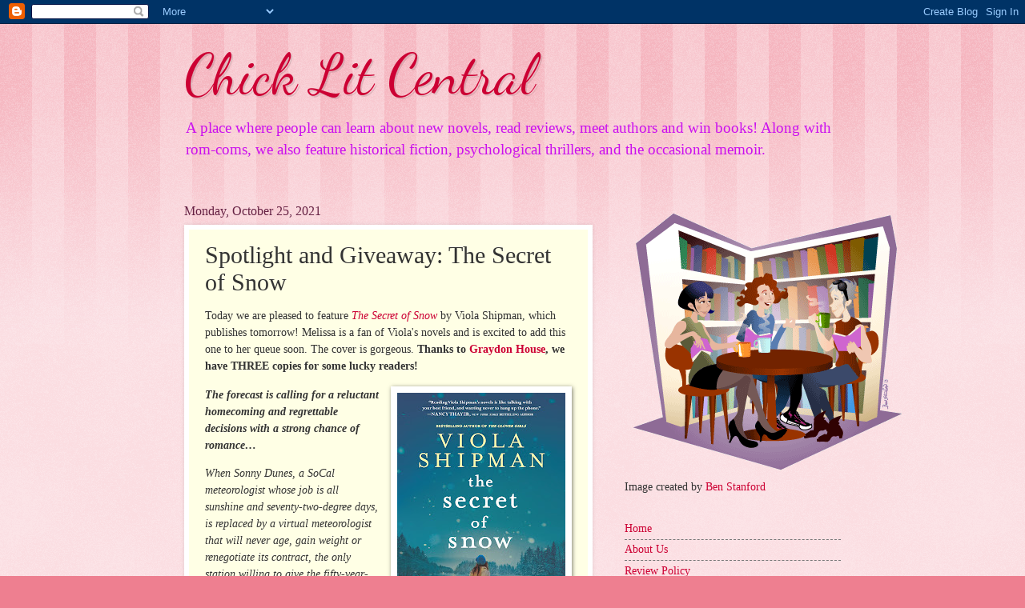

--- FILE ---
content_type: text/html; charset=UTF-8
request_url: http://www.chicklitcentral.com/2021/10/spotlight-and-giveaway-secret-of-snow.html?showComment=1635171117664
body_size: 27925
content:
<!DOCTYPE html>
<html class='v2' dir='ltr' xmlns='http://www.w3.org/1999/xhtml' xmlns:b='http://www.google.com/2005/gml/b' xmlns:data='http://www.google.com/2005/gml/data' xmlns:expr='http://www.google.com/2005/gml/expr'>
<meta content='GE4vMv4MdVZCzgbzfqKm' name='follow_it-verification-code'/>
<head>
<link href='https://www.blogger.com/static/v1/widgets/335934321-css_bundle_v2.css' rel='stylesheet' type='text/css'/>
<meta content='IE=EmulateIE7' http-equiv='X-UA-Compatible'/>
<meta content='width=1100' name='viewport'/>
<meta content='text/html; charset=UTF-8' http-equiv='Content-Type'/>
<meta content='blogger' name='generator'/>
<link href='http://www.chicklitcentral.com/favicon.ico' rel='icon' type='image/x-icon'/>
<link href='http://www.chicklitcentral.com/2021/10/spotlight-and-giveaway-secret-of-snow.html' rel='canonical'/>
<link rel="alternate" type="application/atom+xml" title="Chick Lit Central - Atom" href="http://www.chicklitcentral.com/feeds/posts/default" />
<link rel="alternate" type="application/rss+xml" title="Chick Lit Central - RSS" href="http://www.chicklitcentral.com/feeds/posts/default?alt=rss" />
<link rel="service.post" type="application/atom+xml" title="Chick Lit Central - Atom" href="https://www.blogger.com/feeds/2622828765030571851/posts/default" />

<link rel="alternate" type="application/atom+xml" title="Chick Lit Central - Atom" href="http://www.chicklitcentral.com/feeds/4619282446338308856/comments/default" />
<!--Can't find substitution for tag [blog.ieCssRetrofitLinks]-->
<link href='https://blogger.googleusercontent.com/img/b/R29vZ2xl/AVvXsEj_syztlW7O6AUcrLYBTxyldLjxeNIq_kkXOS3dL7AGf4q_gGkXU0SwOjI6hKLJYwFmoapDR9DS6WIwSj2koQn8LHyoHc1urI0b2P9tTXvbaHxH4Vw6PMmaX1lOOpWR9cUPXUnX5DwSXcP6/s320/9781525899812_LHC.jpg' rel='image_src'/>
<meta content='http://www.chicklitcentral.com/2021/10/spotlight-and-giveaway-secret-of-snow.html' property='og:url'/>
<meta content='Spotlight and Giveaway: The Secret of Snow' property='og:title'/>
<meta content='Today we are pleased to feature The Secret of Snow  by Viola Shipman, which publishes tomorrow! Melissa is a fan of Viola&#39;s novels and is ex...' property='og:description'/>
<meta content='https://blogger.googleusercontent.com/img/b/R29vZ2xl/AVvXsEj_syztlW7O6AUcrLYBTxyldLjxeNIq_kkXOS3dL7AGf4q_gGkXU0SwOjI6hKLJYwFmoapDR9DS6WIwSj2koQn8LHyoHc1urI0b2P9tTXvbaHxH4Vw6PMmaX1lOOpWR9cUPXUnX5DwSXcP6/w1200-h630-p-k-no-nu/9781525899812_LHC.jpg' property='og:image'/>
<title>Chick Lit Central: Spotlight and Giveaway: The Secret of Snow</title>
<meta content='' name='description'/>
<style type='text/css'>@font-face{font-family:'Dancing Script';font-style:normal;font-weight:400;font-display:swap;src:url(//fonts.gstatic.com/s/dancingscript/v29/If2cXTr6YS-zF4S-kcSWSVi_sxjsohD9F50Ruu7BMSo3Rep8hNX6plRPjLo.woff2)format('woff2');unicode-range:U+0102-0103,U+0110-0111,U+0128-0129,U+0168-0169,U+01A0-01A1,U+01AF-01B0,U+0300-0301,U+0303-0304,U+0308-0309,U+0323,U+0329,U+1EA0-1EF9,U+20AB;}@font-face{font-family:'Dancing Script';font-style:normal;font-weight:400;font-display:swap;src:url(//fonts.gstatic.com/s/dancingscript/v29/If2cXTr6YS-zF4S-kcSWSVi_sxjsohD9F50Ruu7BMSo3ROp8hNX6plRPjLo.woff2)format('woff2');unicode-range:U+0100-02BA,U+02BD-02C5,U+02C7-02CC,U+02CE-02D7,U+02DD-02FF,U+0304,U+0308,U+0329,U+1D00-1DBF,U+1E00-1E9F,U+1EF2-1EFF,U+2020,U+20A0-20AB,U+20AD-20C0,U+2113,U+2C60-2C7F,U+A720-A7FF;}@font-face{font-family:'Dancing Script';font-style:normal;font-weight:400;font-display:swap;src:url(//fonts.gstatic.com/s/dancingscript/v29/If2cXTr6YS-zF4S-kcSWSVi_sxjsohD9F50Ruu7BMSo3Sup8hNX6plRP.woff2)format('woff2');unicode-range:U+0000-00FF,U+0131,U+0152-0153,U+02BB-02BC,U+02C6,U+02DA,U+02DC,U+0304,U+0308,U+0329,U+2000-206F,U+20AC,U+2122,U+2191,U+2193,U+2212,U+2215,U+FEFF,U+FFFD;}</style>
<style id='page-skin-1' type='text/css'><!--
/*
-----------------------------------------------
Blogger Template Style
Name:     Watermark
Designer: Blogger
URL:      www.blogger.com
----------------------------------------------- */
/* Variable definitions
====================
<Variable name="keycolor" description="Main Color" type="color" default="#c0a154"/>
<Group description="Page Text" selector="body">
<Variable name="body.font" description="Font" type="font"
default="normal normal 14px Arial, Tahoma, Helvetica, FreeSans, sans-serif"/>
<Variable name="body.text.color" description="Text Color" type="color" default="#333333"/>
</Group>
<Group description="Backgrounds" selector=".main-inner">
<Variable name="body.background.color" description="Outer Background" type="color" default="#c0a154"/>
<Variable name="footer.background.color" description="Footer Background" type="color" default="transparent"/>
</Group>
<Group description="Links" selector=".main-inner">
<Variable name="link.color" description="Link Color" type="color" default="#cc3300"/>
<Variable name="link.visited.color" description="Visited Color" type="color" default="#993322"/>
<Variable name="link.hover.color" description="Hover Color" type="color" default="#ff3300"/>
</Group>
<Group description="Blog Title" selector=".header h1">
<Variable name="header.font" description="Title Font" type="font"
default="normal normal 60px Georgia, Utopia, 'Palatino Linotype', Palatino, serif"/>
<Variable name="header.text.color" description="Title Color" type="color" default="#ffffff" />
</Group>
<Group description="Blog Description" selector=".header .description">
<Variable name="description.text.color" description="Description Color" type="color"
default="#997755" />
</Group>
<Group description="Tabs Text" selector=".tabs-inner .widget li a">
<Variable name="tabs.font" description="Font" type="font"
default="normal normal 20px Georgia, Utopia, 'Palatino Linotype', Palatino, serif"/>
<Variable name="tabs.text.color" description="Text Color" type="color" default="#cc0033"/>
<Variable name="tabs.selected.text.color" description="Selected Color" type="color" default="#000000"/>
</Group>
<Group description="Tabs Background" selector=".tabs-outer .PageList">
<Variable name="tabs.background.color" description="Background Color" type="color" default="transparent"/>
<Variable name="tabs.separator.color" description="Separator Color" type="color" default="#ee7f90"/>
</Group>
<Group description="Date Header" selector="h2.date-header">
<Variable name="date.font" description="Font" type="font"
default="normal normal 16px Arial, Tahoma, Helvetica, FreeSans, sans-serif"/>
<Variable name="date.text.color" description="Text Color" type="color" default="#997755"/>
</Group>
<Group description="Post" selector="h3.post-title, .comments h4">
<Variable name="post.title.font" description="Title Font" type="font"
default="normal normal 30px Georgia, Utopia, 'Palatino Linotype', Palatino, serif"/>
<Variable name="post.background.color" description="Background Color" type="color" default="transparent"/>
<Variable name="post.border.color" description="Border Color" type="color" default="#ccbb99" />
</Group>
<Group description="Post Footer" selector=".post-footer">
<Variable name="post.footer.text.color" description="Text Color" type="color" default="#997755"/>
</Group>
<Group description="Gadgets" selector="h2">
<Variable name="widget.title.font" description="Title Font" type="font"
default="normal normal 20px Georgia, Utopia, 'Palatino Linotype', Palatino, serif"/>
<Variable name="widget.title.text.color" description="Title Color" type="color" default="#000000"/>
<Variable name="widget.alternate.text.color" description="Alternate Color" type="color" default="#777777"/>
</Group>
<Group description="Footer" selector=".footer-inner">
<Variable name="footer.text.color" description="Text Color" type="color" default="#333333"/>
<Variable name="footer.widget.title.text.color" description="Gadget Title Color" type="color" default="#660033"/>
</Group>
<Group description="Footer Links" selector=".footer-inner">
<Variable name="footer.link.color" description="Link Color" type="color" default="#cc0033"/>
<Variable name="footer.link.visited.color" description="Visited Color" type="color" default="#aa0033"/>
<Variable name="footer.link.hover.color" description="Hover Color" type="color" default="#aa0033"/>
</Group>
<Variable name="body.background" description="Body Background" type="background"
color="#ee7f90" default="$(color) url(https://resources.blogblog.com/blogblog/data/1kt/watermark/body_background_birds.png) repeat scroll top left"/>
<Variable name="body.background.overlay" description="Overlay Background" type="background" color="#ee7f90"
default="transparent url(https://resources.blogblog.com/blogblog/data/1kt/watermark/body_overlay_birds.png) no-repeat scroll top right"/>
<Variable name="body.background.overlay.height" description="Overlay Background Height" type="length" default="121px" min="0" max="1000px"/>
<Variable name="tabs.background.inner" description="Tabs Background Inner" type="url" default="none"/>
<Variable name="tabs.background.outer" description="Tabs Background Outer" type="url" default="none"/>
<Variable name="tabs.border.size" description="Tabs Border Size" type="length" default="0" min="0" max="10px"/>
<Variable name="tabs.shadow.spread" description="Tabs Shadow Spread" type="length" default="0" min="0" max="100px"/>
<Variable name="main.padding.top" description="Main Padding Top" type="length" default="30px" min="0" max="100px"/>
<Variable name="main.cap.height" description="Main Cap Height" type="length" default="0" min="0" max="100px"/>
<Variable name="main.cap.image" description="Main Cap Image" type="url" default="none"/>
<Variable name="main.cap.overlay" description="Main Cap Overlay" type="url" default="none"/>
<Variable name="main.background" description="Main Background" type="background"
default="transparent none no-repeat scroll top left"/>
<Variable name="post.background.url" description="Post Background URL" type="url"
default="url(https://resources.blogblog.com/blogblog/data/1kt/watermark/post_background_birds.png)"/>
<Variable name="post.border.size" description="Post Border Size" type="length" default="1px" min="0" max="10px"/>
<Variable name="post.border.style" description="Post Border Style" type="string" default="dotted"/>
<Variable name="post.shadow.spread" description="Post Shadow Spread" type="length" default="0" min="0" max="100px"/>
<Variable name="footer.background" description="Footer Background" type="background"
color="#ffcccc" default="$(color) url(https://resources.blogblog.com/blogblog/data/1kt/watermark/body_background_navigator.png) repeat scroll top left"/>
<Variable name="mobile.background.overlay" description="Mobile Background Overlay" type="string"
default="transparent none repeat scroll top left"/>
<Variable name="startSide" description="Side where text starts in blog language" type="automatic" default="left"/>
<Variable name="endSide" description="Side where text ends in blog language" type="automatic" default="right"/>
*/
/* Use this with templates/1ktemplate-*.html */
/* Content
----------------------------------------------- */
body {
font: normal normal 15px Georgia, Utopia, 'Palatino Linotype', Palatino, serif;
color: #333333;
background: #ee7f90 url(http://www.blogblog.com/1kt/watermark/body_background_bubblegum.png) repeat scroll top center;
}
html body .content-outer {
min-width: 0;
max-width: 100%;
width: 100%;
}
.content-outer {
font-size: 92%;
}
a:link {
text-decoration:none;
color: #cc0033;
}
a:visited {
text-decoration:none;
color: #aa0033;
}
a:hover {
text-decoration:underline;
color: #aa0033;
}
.body-fauxcolumns .cap-top {
margin-top: 30px;
background: #ee7f90 url(http://www.blogblog.com/1kt/watermark/body_overlay_bubblegum.png) repeat-x scroll top left;
height: 400px;
}
.content-inner {
padding: 0;
}
/* Header
----------------------------------------------- */
.header-inner .Header .titlewrapper,
.header-inner .Header .descriptionwrapper {
padding-left: 20px;
padding-right: 20px;
}
.Header h1 {
font: normal normal 70px Dancing Script;
color: #cc0033;
text-shadow: 2px 2px rgba(0, 0, 0, .1);
}
.Header h1 a {
color: #cc0033;
}
.Header .description {
font-size: 140%;
color: #cb10ee;
}
/* Tabs
----------------------------------------------- */
.tabs-inner .section {
margin: 0 20px;
}
.tabs-inner .PageList, .tabs-inner .LinkList, .tabs-inner .Labels {
margin-left: -11px;
margin-right: -11px;
background-color: #ffcccc;
border-top: 3px solid #ffffff;
border-bottom: 3px solid #ffffff;
-moz-box-shadow: 0 0 10px rgba(0, 0, 0, .3);
-webkit-box-shadow: 0 0 10px rgba(0, 0, 0, .3);
-goog-ms-box-shadow: 0 0 10px rgba(0, 0, 0, .3);
box-shadow: 0 0 10px rgba(0, 0, 0, .3);
}
.tabs-inner .PageList .widget-content,
.tabs-inner .LinkList .widget-content,
.tabs-inner .Labels .widget-content {
margin: -3px -11px;
background: transparent url(http://www.blogblog.com/1kt/watermark/tabs_background_right_bubblegum.png)  no-repeat scroll right;
}
.tabs-inner .widget ul {
padding: 2px 25px;
max-height: 34px;
background: transparent url(http://www.blogblog.com/1kt/watermark/tabs_background_left_bubblegum.png) no-repeat scroll left;
}
.tabs-inner .widget li {
border: none;
}
.tabs-inner .widget li a {
display: inline-block;
padding: .25em 1em;
font: normal normal 20px Dancing Script;
color: #cc0033;
border-right: 1px solid #cc667f;
}
.tabs-inner .widget li:first-child a {
border-left: 1px solid #cc667f;
}
.tabs-inner .widget li.selected a, .tabs-inner .widget li a:hover {
color: #660000;
}
/* Headings
----------------------------------------------- */
h2 {
font: normal normal 20px Georgia, Utopia, 'Palatino Linotype', Palatino, serif;
color: #660033;
margin: 0 0 .5em;
}
h2.date-header {
font: normal normal 16px Georgia, Utopia, 'Palatino Linotype', Palatino, serif;
color: #662244;
}
/* Main
----------------------------------------------- */
.main-inner .column-center-inner,
.main-inner .column-left-inner,
.main-inner .column-right-inner {
padding: 0 5px;
}
.main-outer {
margin-top: 0;
background: transparent none no-repeat scroll top left;
}
.main-inner {
padding-top: 30px;
}
.main-cap-top {
position: relative;
}
.main-cap-top .cap-right {
position: absolute;
height: 0;
width: 100%;
bottom: 0;
background: transparent none repeat-x scroll bottom center;
}
.main-cap-top .cap-left {
position: absolute;
height: 245px;
width: 280px;
right: 0;
bottom: 0;
background: transparent none no-repeat scroll bottom left;
}
/* Posts
----------------------------------------------- */
.post-outer {
padding: 15px 20px;
margin: 0 0 25px;
background: #ffffe5 none repeat scroll top left;
_background-image: none;
border: solid 6px #ffffff;
-moz-box-shadow: 0 0 5px rgba(0, 0, 0, .1);
-webkit-box-shadow: 0 0 5px rgba(0, 0, 0, .1);
-goog-ms-box-shadow: 0 0 5px rgba(0, 0, 0, .1);
box-shadow: 0 0 5px rgba(0, 0, 0, .1);
}
h3.post-title {
font: normal normal 30px Georgia, Utopia, 'Palatino Linotype', Palatino, serif;
margin: 0;
}
.comments h4 {
font: normal normal 30px Georgia, Utopia, 'Palatino Linotype', Palatino, serif;
margin: 1em 0 0;
}
.post-body {
font-size: 105%;
line-height: 1.5;
position: relative;
}
.post-header {
margin: 0 0 1em;
color: #997755;
}
.post-footer {
margin: 10px 0 0;
padding: 10px 0 0;
color: #997755;
border-top: dashed 1px #777777;
}
#blog-pager {
font-size: 140%
}
#comments .comment-author {
padding-top: 1.5em;
border-top: dashed 1px #777777;
background-position: 0 1.5em;
}
#comments .comment-author:first-child {
padding-top: 0;
border-top: none;
}
.avatar-image-container {
margin: .2em 0 0;
}
/* Comments
----------------------------------------------- */
.comments .comments-content .icon.blog-author {
background-repeat: no-repeat;
background-image: url([data-uri]);
}
.comments .comments-content .loadmore a {
border-top: 1px solid #777777;
border-bottom: 1px solid #777777;
}
.comments .continue {
border-top: 2px solid #777777;
}
/* Widgets
----------------------------------------------- */
.widget ul, .widget #ArchiveList ul.flat {
padding: 0;
list-style: none;
}
.widget ul li, .widget #ArchiveList ul.flat li {
padding: .35em 0;
text-indent: 0;
border-top: dashed 1px #777777;
}
.widget ul li:first-child, .widget #ArchiveList ul.flat li:first-child {
border-top: none;
}
.widget .post-body ul {
list-style: disc;
}
.widget .post-body ul li {
border: none;
}
.widget .zippy {
color: #777777;
}
.post-body img, .post-body .tr-caption-container, .Profile img, .Image img,
.BlogList .item-thumbnail img {
padding: 5px;
background: #fff;
-moz-box-shadow: 1px 1px 5px rgba(0, 0, 0, .5);
-webkit-box-shadow: 1px 1px 5px rgba(0, 0, 0, .5);
-goog-ms-box-shadow: 1px 1px 5px rgba(0, 0, 0, .5);
box-shadow: 1px 1px 5px rgba(0, 0, 0, .5);
}
.post-body img, .post-body .tr-caption-container {
padding: 8px;
}
.post-body .tr-caption-container {
color: #333333;
}
.post-body .tr-caption-container img {
padding: 0;
background: transparent;
border: none;
-moz-box-shadow: 0 0 0 rgba(0, 0, 0, .1);
-webkit-box-shadow: 0 0 0 rgba(0, 0, 0, .1);
-goog-ms-box-shadow: 0 0 0 rgba(0, 0, 0, .1);
box-shadow: 0 0 0 rgba(0, 0, 0, .1);
}
/* Footer
----------------------------------------------- */
.footer-outer {
color:#333333;
background: #ffcccc url(http://www.blogblog.com/1kt/watermark/body_background_birds.png) repeat scroll top left;
}
.footer-outer a {
color: #cc0033;
}
.footer-outer a:visited {
color: #aa0033;
}
.footer-outer a:hover {
color: #aa0033;
}
.footer-outer .widget h2 {
color: #660033;
}
/* Mobile
----------------------------------------------- */
body.mobile  {
background-size: 100% auto;
}
.mobile .body-fauxcolumn-outer {
background: transparent none repeat scroll top left;
}
html .mobile .mobile-date-outer {
border-bottom: none;
background: #ffffe5 none repeat scroll top left;
_background-image: none;
margin-bottom: 10px;
}
.mobile .main-inner .date-outer {
padding: 0;
}
.mobile .main-inner .date-header {
margin: 10px;
}
.mobile .main-cap-top {
z-index: -1;
}
.mobile .content-outer {
font-size: 100%;
}
.mobile .post-outer {
padding: 10px;
}
.mobile .main-cap-top .cap-left {
background: transparent none no-repeat scroll bottom left;
}
.mobile .body-fauxcolumns .cap-top {
margin: 0;
}
.mobile-link-button {
background: #ffffe5 none repeat scroll top left;
}
.mobile-link-button a:link, .mobile-link-button a:visited {
color: #cc0033;
}
.mobile-index-date .date-header {
color: #662244;
}
.mobile-index-contents {
color: #333333;
}
.mobile .tabs-inner .section {
margin: 0;
}
.mobile .tabs-inner .PageList {
margin-left: 0;
margin-right: 0;
}
.mobile .tabs-inner .PageList .widget-content {
margin: 0;
color: #660000;
background: #ffffe5 none repeat scroll top left;
}
.mobile .tabs-inner .PageList .widget-content .pagelist-arrow {
border-left: 1px solid #cc667f;
}

--></style>
<style id='template-skin-1' type='text/css'><!--
body {
min-width: 860px;
}
.content-outer, .content-fauxcolumn-outer, .region-inner {
min-width: 860px;
max-width: 860px;
_width: 860px;
}
.main-inner .columns {
padding-left: 0;
padding-right: 310px;
}
.main-inner .fauxcolumn-center-outer {
left: 0;
right: 310px;
/* IE6 does not respect left and right together */
_width: expression(this.parentNode.offsetWidth -
parseInt("0") -
parseInt("310px") + 'px');
}
.main-inner .fauxcolumn-left-outer {
width: 0;
}
.main-inner .fauxcolumn-right-outer {
width: 310px;
}
.main-inner .column-left-outer {
width: 0;
right: 100%;
margin-left: -0;
}
.main-inner .column-right-outer {
width: 310px;
margin-right: -310px;
}
#layout {
min-width: 0;
}
#layout .content-outer {
min-width: 0;
width: 800px;
}
#layout .region-inner {
min-width: 0;
width: auto;
}
--></style>
<script type='text/javascript'>

  var _gaq = _gaq || [];
  _gaq.push(['_setAccount', 'UA-28944260-1']);
  _gaq.push(['_setDomainName', 'blogspot.com']);
  _gaq.push(['_trackPageview']);

  (function() {
    var ga = document.createElement('script'); ga.type = 'text/javascript'; ga.async = true;
    ga.src = ('https:' == document.location.protocol ? 'https://ssl' : 'http://www') + '.google-analytics.com/ga.js';
    var s = document.getElementsByTagName('script')[0]; s.parentNode.insertBefore(ga, s);
  })();

</script>
<script async='async' defer='defer' src='//survey.g.doubleclick.net/async_survey?site=tlnss5vyofo64'></script>
<link href='https://www.blogger.com/dyn-css/authorization.css?targetBlogID=2622828765030571851&amp;zx=055d3c1d-3b7d-4ce5-a553-7e96e4041b87' media='none' onload='if(media!=&#39;all&#39;)media=&#39;all&#39;' rel='stylesheet'/><noscript><link href='https://www.blogger.com/dyn-css/authorization.css?targetBlogID=2622828765030571851&amp;zx=055d3c1d-3b7d-4ce5-a553-7e96e4041b87' rel='stylesheet'/></noscript>
<meta name='google-adsense-platform-account' content='ca-host-pub-1556223355139109'/>
<meta name='google-adsense-platform-domain' content='blogspot.com'/>

<!-- data-ad-client=ca-pub-5918417376262605 -->

</head>
<body class='loading'>
<div class='navbar section' id='navbar'><div class='widget Navbar' data-version='1' id='Navbar1'><script type="text/javascript">
    function setAttributeOnload(object, attribute, val) {
      if(window.addEventListener) {
        window.addEventListener('load',
          function(){ object[attribute] = val; }, false);
      } else {
        window.attachEvent('onload', function(){ object[attribute] = val; });
      }
    }
  </script>
<div id="navbar-iframe-container"></div>
<script type="text/javascript" src="https://apis.google.com/js/platform.js"></script>
<script type="text/javascript">
      gapi.load("gapi.iframes:gapi.iframes.style.bubble", function() {
        if (gapi.iframes && gapi.iframes.getContext) {
          gapi.iframes.getContext().openChild({
              url: 'https://www.blogger.com/navbar/2622828765030571851?po\x3d4619282446338308856\x26origin\x3dhttp://www.chicklitcentral.com',
              where: document.getElementById("navbar-iframe-container"),
              id: "navbar-iframe"
          });
        }
      });
    </script><script type="text/javascript">
(function() {
var script = document.createElement('script');
script.type = 'text/javascript';
script.src = '//pagead2.googlesyndication.com/pagead/js/google_top_exp.js';
var head = document.getElementsByTagName('head')[0];
if (head) {
head.appendChild(script);
}})();
</script>
</div></div>
<div class='body-fauxcolumns'>
<div class='fauxcolumn-outer body-fauxcolumn-outer'>
<div class='cap-top'>
<div class='cap-left'></div>
<div class='cap-right'></div>
</div>
<div class='fauxborder-left'>
<div class='fauxborder-right'></div>
<div class='fauxcolumn-inner'>
</div>
</div>
<div class='cap-bottom'>
<div class='cap-left'></div>
<div class='cap-right'></div>
</div>
</div>
</div>
<div class='content'>
<div class='content-fauxcolumns'>
<div class='fauxcolumn-outer content-fauxcolumn-outer'>
<div class='cap-top'>
<div class='cap-left'></div>
<div class='cap-right'></div>
</div>
<div class='fauxborder-left'>
<div class='fauxborder-right'></div>
<div class='fauxcolumn-inner'>
</div>
</div>
<div class='cap-bottom'>
<div class='cap-left'></div>
<div class='cap-right'></div>
</div>
</div>
</div>
<div class='content-outer'>
<div class='content-cap-top cap-top'>
<div class='cap-left'></div>
<div class='cap-right'></div>
</div>
<div class='fauxborder-left content-fauxborder-left'>
<div class='fauxborder-right content-fauxborder-right'></div>
<div class='content-inner'>
<header>
<div class='header-outer'>
<div class='header-cap-top cap-top'>
<div class='cap-left'></div>
<div class='cap-right'></div>
</div>
<div class='fauxborder-left header-fauxborder-left'>
<div class='fauxborder-right header-fauxborder-right'></div>
<div class='region-inner header-inner'>
<div class='header section' id='header'><div class='widget Header' data-version='1' id='Header1'>
<div id='header-inner'>
<div class='titlewrapper'>
<h1 class='title'>
<a href='http://www.chicklitcentral.com/'>
Chick Lit Central
</a>
</h1>
</div>
<div class='descriptionwrapper'>
<p class='description'><span>A place where people can learn about new novels, read reviews, meet authors and win books!


Along with rom-coms, we also feature historical fiction, psychological thrillers, and the occasional memoir.
</span></p>
</div>
</div>
</div></div>
</div>
</div>
<div class='header-cap-bottom cap-bottom'>
<div class='cap-left'></div>
<div class='cap-right'></div>
</div>
</div>
</header>
<div class='tabs-outer'>
<div class='tabs-cap-top cap-top'>
<div class='cap-left'></div>
<div class='cap-right'></div>
</div>
<div class='fauxborder-left tabs-fauxborder-left'>
<div class='fauxborder-right tabs-fauxborder-right'></div>
<div class='region-inner tabs-inner'>
<div class='tabs no-items section' id='crosscol'></div>
<div class='tabs no-items section' id='crosscol-overflow'></div>
</div>
</div>
<div class='tabs-cap-bottom cap-bottom'>
<div class='cap-left'></div>
<div class='cap-right'></div>
</div>
</div>
<div class='main-outer'>
<div class='main-cap-top cap-top'>
<div class='cap-left'></div>
<div class='cap-right'></div>
</div>
<div class='fauxborder-left main-fauxborder-left'>
<div class='fauxborder-right main-fauxborder-right'></div>
<div class='region-inner main-inner'>
<div class='columns fauxcolumns'>
<div class='fauxcolumn-outer fauxcolumn-center-outer'>
<div class='cap-top'>
<div class='cap-left'></div>
<div class='cap-right'></div>
</div>
<div class='fauxborder-left'>
<div class='fauxborder-right'></div>
<div class='fauxcolumn-inner'>
</div>
</div>
<div class='cap-bottom'>
<div class='cap-left'></div>
<div class='cap-right'></div>
</div>
</div>
<div class='fauxcolumn-outer fauxcolumn-left-outer'>
<div class='cap-top'>
<div class='cap-left'></div>
<div class='cap-right'></div>
</div>
<div class='fauxborder-left'>
<div class='fauxborder-right'></div>
<div class='fauxcolumn-inner'>
</div>
</div>
<div class='cap-bottom'>
<div class='cap-left'></div>
<div class='cap-right'></div>
</div>
</div>
<div class='fauxcolumn-outer fauxcolumn-right-outer'>
<div class='cap-top'>
<div class='cap-left'></div>
<div class='cap-right'></div>
</div>
<div class='fauxborder-left'>
<div class='fauxborder-right'></div>
<div class='fauxcolumn-inner'>
</div>
</div>
<div class='cap-bottom'>
<div class='cap-left'></div>
<div class='cap-right'></div>
</div>
</div>
<!-- corrects IE6 width calculation -->
<div class='columns-inner'>
<div class='column-center-outer'>
<div class='column-center-inner'>
<div class='main section' id='main'><div class='widget Blog' data-version='1' id='Blog1'>
<div class='blog-posts hfeed'>

          <div class="date-outer">
        
<h2 class='date-header'><span>Monday, October 25, 2021</span></h2>

          <div class="date-posts">
        
<div class='post-outer'>
<div class='post hentry'>
<a name='4619282446338308856'></a>
<h3 class='post-title entry-title'>
Spotlight and Giveaway: The Secret of Snow
</h3>
<div class='post-header'>
<div class='post-header-line-1'></div>
</div>
<div class='post-body entry-content' id='post-body-4619282446338308856'>
<p>Today we are pleased to feature <i><a href="https://amzn.to/3pumiNB" target="_blank">The Secret of Snow</a></i> by Viola Shipman, which publishes tomorrow! Melissa is a fan of Viola's novels and is excited to add this one to her queue soon. The cover is gorgeous. <b>Thanks to <a href="https://www.graydonhousebooks.com/" target="_blank">Graydon House</a>, we have THREE copies for some lucky readers!</b></p><p><i><b></b></i></p><div class="separator" style="clear: both; text-align: center;"><i><b><a href="https://blogger.googleusercontent.com/img/b/R29vZ2xl/AVvXsEj_syztlW7O6AUcrLYBTxyldLjxeNIq_kkXOS3dL7AGf4q_gGkXU0SwOjI6hKLJYwFmoapDR9DS6WIwSj2koQn8LHyoHc1urI0b2P9tTXvbaHxH4Vw6PMmaX1lOOpWR9cUPXUnX5DwSXcP6/s2048/9781525899812_LHC.jpg" style="clear: right; float: right; margin-bottom: 1em; margin-left: 1em;"><img border="0" data-original-height="2048" data-original-width="1347" height="320" src="https://blogger.googleusercontent.com/img/b/R29vZ2xl/AVvXsEj_syztlW7O6AUcrLYBTxyldLjxeNIq_kkXOS3dL7AGf4q_gGkXU0SwOjI6hKLJYwFmoapDR9DS6WIwSj2koQn8LHyoHc1urI0b2P9tTXvbaHxH4Vw6PMmaX1lOOpWR9cUPXUnX5DwSXcP6/s320/9781525899812_LHC.jpg" width="210" /></a></b></i></div><i><b>The forecast is calling for a reluctant homecoming and regrettable decisions with a strong chance of romance&#8230;</b></i><p></p><p><i>When Sonny Dunes, a SoCal meteorologist whose job is all sunshine and seventy-two-degree days, is replaced by a virtual meteorologist that will never age, gain weight or renegotiate its contract, the only station willing to give the fifty-year-old another shot is the very place Sonny&#8217;s been avoiding since the day she left for college&#8212;her northern Michigan hometown.</i></p><p><i>Sonny grudgingly returns to the long, cold, snowy winters of her childhood&#8230;with the added humiliation of moving back in with her mother. Not quite an outsider but no longer a local, Sonny finds her past blindsiding her everywhere: from the high school friends she ghosted, to the former journalism classmate and mortal frenemy who&#8217;s now her boss, to, most keenly, the death years ago of her younger sister, who loved the snow.</i></p><p></p><p><i>To distract herself from the memories she's spent her life trying to outrun, Sonny throws herself headfirst into covering every small-town winter event to woo a new audience, made more bearable by a handsome widower with optimism to spare. But with someone trying to undermine her efforts to rebuild her career, Sonny must make peace with who she used to be and allow her heart to thaw if she&#8217;s ever going to find a place she can truly call home. </i>(Synopsis courtesy of Amazon.)</p><p><span style="font-family: verdana; font-size: small;">"A beautifully written story about second chances. Fans of women&#8217;s fiction won&#8217;t be able to put this down."&nbsp;<b>&#8212;Publishers Weekly</b></span></p><p></p><div class="separator" style="clear: both; text-align: center;"><a href="https://blogger.googleusercontent.com/img/b/R29vZ2xl/AVvXsEjhIk0HLaymHWxJ_IBID6fC9ID0Oi8KTcKBzB9Ngbkufy52LuKrJA_ixqGaW9CnuMzFTm14s0ZHZft2pm4sahUhj4r608W6knkjE64Lo4mh7VHKl6NrYLeT-UbWSh_-y5saW8ehn_AGv8uA/s768/WadeRouseBirch.jpg" style="clear: left; float: left; margin-bottom: 1em; margin-right: 1em;"><img border="0" data-original-height="768" data-original-width="512" height="320" src="https://blogger.googleusercontent.com/img/b/R29vZ2xl/AVvXsEjhIk0HLaymHWxJ_IBID6fC9ID0Oi8KTcKBzB9Ngbkufy52LuKrJA_ixqGaW9CnuMzFTm14s0ZHZft2pm4sahUhj4r608W6knkjE64Lo4mh7VHKl6NrYLeT-UbWSh_-y5saW8ehn_AGv8uA/w213-h320/WadeRouseBirch.jpg" width="213" /></a></div><span style="font-family: georgia; font-size: small;">Wade Rouse is the internationally bestselling author of ten books, which have been translated into nearly 20 languages. Wade chose his grandmother&#8217;s name, Viola Shipman, as a pen name to honor the woman whose heirlooms and family stories inspire his fiction.</span><br style="font-family: georgia;" /><span style="font-family: georgia; font-size: small;"><br /></span><span style="font-family: georgia; font-size: small;">Wade&#8217;s novels include&nbsp;<i>The Charm Bracelet</i>, a 2017 Michigan Notable Book of the Year;&nbsp;<i>The Hope Chest</i>;&nbsp;<i>The Recipe Box,</i>&nbsp;<i>The Summer Cottage,&nbsp;</i><i>The Heirloom Garden, </i>and<i> The Clover Girls.</i></span><br style="font-family: georgia;" /><span style="font-family: georgia; font-size: small;"><br /><br /></span><span style="font-family: georgia; font-size: small;"><i>Library Journal</i>&nbsp;writes that Wade has &#8220;hit upon the perfect formula to tell heartwarming, intergenerational family stories by weaving together the lives, loves and history of family through cherished heirlooms.&#8221;&nbsp;</span><br style="font-family: georgia;" /><span style="font-family: georgia; font-size: small;"><br /></span><span style="font-family: georgia; font-size: small;">Wade's books have been selected multiple times as Must-Reads by NBC&#8217;s&nbsp;<i>Today Show</i>, featured in the N<i>ew York Times&nbsp;</i>and on&nbsp;<i>Chelsea Lately</i>&nbsp;and chosen three times as Indie Next Picks by the nation&#8217;s independent booksellers. His writing has appeared in a diverse range of publications and media, including&nbsp;<i>Coastal Living, Time, All Things Considered, People, Good Housekeeping, Salon, Forbes, The Washington Post, Writer&#8217;s Digest</i>&nbsp;and&nbsp;<i>Publisher&#8217;s Weekly</i>.</span><br style="font-family: georgia;" /><span style="font-family: georgia; font-size: small;"><br /></span><span style="font-family: georgia; font-size: small;">Also a noted humorist of four memoirs, Wade was a finalist for the Goodreads Choice Awards in Humor (he lost to Tina Fey) and was named by Writer&#8217;s Digest as &#8220;The #2 Writer, Dead or Alive, We&#8217;d Like to Have Drinks With&#8221; (Wade was sandwiched between Ernest Hemingway and Hunter Thompson).</span><br style="font-family: georgia;" /><span style="font-family: georgia; font-size: small;"><br /></span><span style="font-family: georgia; font-size: small;">Wade earned his B.A. from Drury University and his master&#8217;s in journalism from Northwestern University. He divides his time between Saugatuck, Michigan, and Palm Springs, California, and is also an acclaimed writing teacher who has mentored numerous students to become published authors. (Bio adapted from Viola's website.)</span><br style="font-family: georgia;" /><span style="font-family: georgia; font-size: small;"><br /></span><b style="font-family: georgia;">Visit Viola online:</b><br style="font-family: georgia;" /><span style="font-family: georgia; font-size: small;"><a href="http://violashipman.com/" target="_blank">Website</a>&nbsp;*&nbsp;<a href="http://waderouse.com/" target="_blank">Wade's website</a>&nbsp;*&nbsp;<a href="https://www.facebook.com/authorviolashipman/" target="_blank">Facebook</a>&nbsp;*&nbsp;<a href="http://twitter.com/viola_shipman" target="_blank">Twitter</a>&nbsp;*&nbsp;<a href="http://instagram.com/viola_shipman" target="_blank">Instagram</a></span><p></p><div><b style="font-family: arial;">How to win:</b><span style="color: black; font-family: arial;">&nbsp;Use Rafflecopter to enter the giveaway. If you have any questions, feel free to&nbsp;</span><a href="http://www.chicklitcentral.com/p/contact-us.html" style="font-family: arial;" target="_blank">contact us</a><span style="color: black; font-family: arial;">. If you have trouble using Rafflecopter on our blog, enter the giveaway&nbsp;<a href="http://www.rafflecopter.com/rafl/display/b84083f41007/" target="_blank">here</a>.</span></div><div><span style="color: black; font-family: arial;"><br /></span></div><p><a class="rcptr" data-raflid="b84083f41007" data-template="" data-theme="classic" href="http://www.rafflecopter.com/rafl/display/b84083f41007/" id="rcwidget_b6zksref" rel="nofollow">a Rafflecopter giveaway</a><script src="https://widget-prime.rafflecopter.com/launch.js"></script></p><div><span style="color: black; font-family: arial;"><br /></span></div><div><span style="color: black; font-family: arial;"><b><br /></b></span></div><div><span style="color: black; font-family: arial;"><b>Giveaway ends October 31st at midnight EST.</b></span></div><p><span style="color: #231f20; font-family: georgia; font-size: 15px;">Enjoyed this post? Never miss out on future posts by&nbsp;</span><a href="https://follow.it/chicklitcentral?action=followPub" style="font-family: georgia; font-size: 15px;" target="_blank">following us</a><span style="color: #231f20; font-family: georgia; font-size: 15px;">.</span></p>
<div style='clear: both;'></div>
</div>
<div class='post-footer'>
<div class='addthis_toolbox addthis_default_style '>
<a class='addthis_button_facebook_like' fb:like:layout='button_count'></a>
<a class='addthis_button_tweet'></a>
<a class='addthis_counter addthis_pill_style'></a>
</div>
<script type='text/javascript'>var addthis_config = {"data_track_clickback":true};</script>
<script src='http://s7.addthis.com/js/250/addthis_widget.js#pubid=ra-4ddeba532b79cf3b' type='text/javascript'></script>
<div class='post-footer-line post-footer-line-1'><span class='post-author vcard'>
Posted by
<span class='fn'>Melissa</span>
</span>
<span class='post-timestamp'>
at
<a class='timestamp-link' href='http://www.chicklitcentral.com/2021/10/spotlight-and-giveaway-secret-of-snow.html' rel='bookmark' title='permanent link'><abbr class='published' title='2021-10-25T06:00:00-04:00'>6:00&#8239;AM</abbr></a>
</span>
<span class='post-comment-link'>
</span>
<span class='post-icons'>
<span class='item-action'>
<a href='https://www.blogger.com/email-post/2622828765030571851/4619282446338308856' title='Email Post'>
<img alt='' class='icon-action' height='13' src='http://img1.blogblog.com/img/icon18_email.gif' width='18'/>
</a>
</span>
<span class='item-control blog-admin pid-146114574'>
<a href='https://www.blogger.com/post-edit.g?blogID=2622828765030571851&postID=4619282446338308856&from=pencil' title='Edit Post'>
<img alt='' class='icon-action' height='18' src='https://resources.blogblog.com/img/icon18_edit_allbkg.gif' width='18'/>
</a>
</span>
</span>
<span class='post-backlinks post-comment-link'>
</span>
<div class='post-share-buttons goog-inline-block'>
</div>
</div>
<div class='post-footer-line post-footer-line-2'><span class='post-labels'>
Labels:
<a href='http://www.chicklitcentral.com/search/label/contests' rel='tag'>contests</a>
</span>
</div>
<div class='post-footer-line post-footer-line-3'></div>
</div>
</div>
<div class='comments' id='comments'>
<a name='comments'></a>
<h4>32 comments:</h4>
<div id='Blog1_comments-block-wrapper'>
<dl class='avatar-comment-indent' id='comments-block'>
<dt class='comment-author ' id='c2955356674031662343'>
<a name='c2955356674031662343'></a>
<div class="avatar-image-container vcard"><span dir="ltr"><a href="https://www.blogger.com/profile/10535755424599567931" target="" rel="nofollow" onclick="" class="avatar-hovercard" id="av-2955356674031662343-10535755424599567931"><img src="https://resources.blogblog.com/img/blank.gif" width="35" height="35" class="delayLoad" style="display: none;" longdesc="//blogger.googleusercontent.com/img/b/R29vZ2xl/AVvXsEgcG5TmyRlwOOAqKmEt5E-_3P0clUyw_Eh3QXxFcME9F1js0eNViN-sjovGyn7o7vLDk5l3bBkMhIB6fLnibLw-SdYP_6W0oBeGLBYVJ30WHgNOJenfqwaxWzlvxnm6zCA/s45-c/CMS+030114+small.jpg" alt="" title="Carla S.">

<noscript><img src="//blogger.googleusercontent.com/img/b/R29vZ2xl/AVvXsEgcG5TmyRlwOOAqKmEt5E-_3P0clUyw_Eh3QXxFcME9F1js0eNViN-sjovGyn7o7vLDk5l3bBkMhIB6fLnibLw-SdYP_6W0oBeGLBYVJ30WHgNOJenfqwaxWzlvxnm6zCA/s45-c/CMS+030114+small.jpg" width="35" height="35" class="photo" alt=""></noscript></a></span></div>
<a href='https://www.blogger.com/profile/10535755424599567931' rel='nofollow'>Carla S.</a>
said...
</dt>
<dd class='comment-body' id='Blog1_cmt-2955356674031662343'>
<p>
Staying in and watching the snow fall.
</p>
</dd>
<dd class='comment-footer'>
<span class='comment-timestamp'>
<a href='http://www.chicklitcentral.com/2021/10/spotlight-and-giveaway-secret-of-snow.html?showComment=1635164065247#c2955356674031662343' title='comment permalink'>
October 25, 2021 at 8:14&#8239;AM
</a>
<span class='item-control blog-admin pid-56983455'>
<a class='comment-delete' href='https://www.blogger.com/comment/delete/2622828765030571851/2955356674031662343' title='Delete Comment'>
<img src='https://resources.blogblog.com/img/icon_delete13.gif'/>
</a>
</span>
</span>
</dd>
<dt class='comment-author ' id='c952007787070118079'>
<a name='c952007787070118079'></a>
<div class="avatar-image-container avatar-stock"><span dir="ltr"><a href="https://www.blogger.com/profile/09380401894288279030" target="" rel="nofollow" onclick="" class="avatar-hovercard" id="av-952007787070118079-09380401894288279030"><img src="//www.blogger.com/img/blogger_logo_round_35.png" width="35" height="35" alt="" title="Padmini Rao">

</a></span></div>
<a href='https://www.blogger.com/profile/09380401894288279030' rel='nofollow'>Padmini Rao</a>
said...
</dt>
<dd class='comment-body' id='Blog1_cmt-952007787070118079'>
<p>
Building snow men
</p>
</dd>
<dd class='comment-footer'>
<span class='comment-timestamp'>
<a href='http://www.chicklitcentral.com/2021/10/spotlight-and-giveaway-secret-of-snow.html?showComment=1635165354695#c952007787070118079' title='comment permalink'>
October 25, 2021 at 8:35&#8239;AM
</a>
<span class='item-control blog-admin pid-1087158442'>
<a class='comment-delete' href='https://www.blogger.com/comment/delete/2622828765030571851/952007787070118079' title='Delete Comment'>
<img src='https://resources.blogblog.com/img/icon_delete13.gif'/>
</a>
</span>
</span>
</dd>
<dt class='comment-author ' id='c8308674941850171700'>
<a name='c8308674941850171700'></a>
<div class="avatar-image-container avatar-stock"><span dir="ltr"><a href="https://melissasmorningmusings.wordpress.com/" target="" rel="nofollow" onclick=""><img src="//resources.blogblog.com/img/blank.gif" width="35" height="35" alt="" title="Melissa">

</a></span></div>
<a href='https://melissasmorningmusings.wordpress.com/' rel='nofollow'>Melissa</a>
said...
</dt>
<dd class='comment-body' id='Blog1_cmt-8308674941850171700'>
<p>
Watching the snow peacefully and calmly falling while enjoying hot coffee and watching movies.
</p>
</dd>
<dd class='comment-footer'>
<span class='comment-timestamp'>
<a href='http://www.chicklitcentral.com/2021/10/spotlight-and-giveaway-secret-of-snow.html?showComment=1635166412284#c8308674941850171700' title='comment permalink'>
October 25, 2021 at 8:53&#8239;AM
</a>
<span class='item-control blog-admin pid-1076192228'>
<a class='comment-delete' href='https://www.blogger.com/comment/delete/2622828765030571851/8308674941850171700' title='Delete Comment'>
<img src='https://resources.blogblog.com/img/icon_delete13.gif'/>
</a>
</span>
</span>
</dd>
<dt class='comment-author ' id='c2658994664831272682'>
<a name='c2658994664831272682'></a>
<div class="avatar-image-container avatar-stock"><span dir="ltr"><a href="https://www.blogger.com/profile/17619329146904327061" target="" rel="nofollow" onclick="" class="avatar-hovercard" id="av-2658994664831272682-17619329146904327061"><img src="//www.blogger.com/img/blogger_logo_round_35.png" width="35" height="35" alt="" title="Donna">

</a></span></div>
<a href='https://www.blogger.com/profile/17619329146904327061' rel='nofollow'>Donna</a>
said...
</dt>
<dd class='comment-body' id='Blog1_cmt-2658994664831272682'>
<p>
I love waking up to untouched and beautiful snow.  Watching the snow fall is always magical.
</p>
</dd>
<dd class='comment-footer'>
<span class='comment-timestamp'>
<a href='http://www.chicklitcentral.com/2021/10/spotlight-and-giveaway-secret-of-snow.html?showComment=1635169177899#c2658994664831272682' title='comment permalink'>
October 25, 2021 at 9:39&#8239;AM
</a>
<span class='item-control blog-admin pid-920590388'>
<a class='comment-delete' href='https://www.blogger.com/comment/delete/2622828765030571851/2658994664831272682' title='Delete Comment'>
<img src='https://resources.blogblog.com/img/icon_delete13.gif'/>
</a>
</span>
</span>
</dd>
<dt class='comment-author ' id='c1035342632353292698'>
<a name='c1035342632353292698'></a>
<div class="avatar-image-container avatar-stock"><span dir="ltr"><img src="//resources.blogblog.com/img/blank.gif" width="35" height="35" alt="" title="Sue DeVries">

</span></div>
Sue DeVries
said...
</dt>
<dd class='comment-body' id='Blog1_cmt-1035342632353292698'>
<p>
I can&#39;t wait for The Secret of Snow!
</p>
</dd>
<dd class='comment-footer'>
<span class='comment-timestamp'>
<a href='http://www.chicklitcentral.com/2021/10/spotlight-and-giveaway-secret-of-snow.html?showComment=1635169498347#c1035342632353292698' title='comment permalink'>
October 25, 2021 at 9:44&#8239;AM
</a>
<span class='item-control blog-admin pid-1076192228'>
<a class='comment-delete' href='https://www.blogger.com/comment/delete/2622828765030571851/1035342632353292698' title='Delete Comment'>
<img src='https://resources.blogblog.com/img/icon_delete13.gif'/>
</a>
</span>
</span>
</dd>
<dt class='comment-author ' id='c8609486486965045189'>
<a name='c8609486486965045189'></a>
<div class="avatar-image-container avatar-stock"><span dir="ltr"><a href="https://www.blogger.com/profile/17277936358957775703" target="" rel="nofollow" onclick="" class="avatar-hovercard" id="av-8609486486965045189-17277936358957775703"><img src="//www.blogger.com/img/blogger_logo_round_35.png" width="35" height="35" alt="" title="Bernice Kennedy">

</a></span></div>
<a href='https://www.blogger.com/profile/17277936358957775703' rel='nofollow'>Bernice Kennedy</a>
said...
</dt>
<dd class='comment-body' id='Blog1_cmt-8609486486965045189'>
<p>
I love snow days! I like watching it snow. Then going outside to make a snowman or have a friendly snowball fight. Then go inside and sit by a warm cozy fire drinking hot chocolate and playinh board games or reading 
</p>
</dd>
<dd class='comment-footer'>
<span class='comment-timestamp'>
<a href='http://www.chicklitcentral.com/2021/10/spotlight-and-giveaway-secret-of-snow.html?showComment=1635170052342#c8609486486965045189' title='comment permalink'>
October 25, 2021 at 9:54&#8239;AM
</a>
<span class='item-control blog-admin pid-182461408'>
<a class='comment-delete' href='https://www.blogger.com/comment/delete/2622828765030571851/8609486486965045189' title='Delete Comment'>
<img src='https://resources.blogblog.com/img/icon_delete13.gif'/>
</a>
</span>
</span>
</dd>
<dt class='comment-author ' id='c1808850190974157235'>
<a name='c1808850190974157235'></a>
<div class="avatar-image-container avatar-stock"><span dir="ltr"><img src="//resources.blogblog.com/img/blank.gif" width="35" height="35" alt="" title="Charlotte Lynn">

</span></div>
Charlotte Lynn
said...
</dt>
<dd class='comment-body' id='Blog1_cmt-1808850190974157235'>
<p>
I always have firewood stacked and ready to go so that after I play with my nephews in the snow we can warm up by the fireplace. 
</p>
</dd>
<dd class='comment-footer'>
<span class='comment-timestamp'>
<a href='http://www.chicklitcentral.com/2021/10/spotlight-and-giveaway-secret-of-snow.html?showComment=1635171117664#c1808850190974157235' title='comment permalink'>
October 25, 2021 at 10:11&#8239;AM
</a>
<span class='item-control blog-admin pid-1076192228'>
<a class='comment-delete' href='https://www.blogger.com/comment/delete/2622828765030571851/1808850190974157235' title='Delete Comment'>
<img src='https://resources.blogblog.com/img/icon_delete13.gif'/>
</a>
</span>
</span>
</dd>
<dt class='comment-author ' id='c1616118347685981017'>
<a name='c1616118347685981017'></a>
<div class="avatar-image-container avatar-stock"><span dir="ltr"><img src="//resources.blogblog.com/img/blank.gif" width="35" height="35" alt="" title="Toni Laliberte">

</span></div>
Toni Laliberte
said...
</dt>
<dd class='comment-body' id='Blog1_cmt-1616118347685981017'>
<p>
I love to watch the flakes fall, and especially love the quiet hush it brings outside. Plus it looks so beautiful. 
</p>
</dd>
<dd class='comment-footer'>
<span class='comment-timestamp'>
<a href='http://www.chicklitcentral.com/2021/10/spotlight-and-giveaway-secret-of-snow.html?showComment=1635172097653#c1616118347685981017' title='comment permalink'>
October 25, 2021 at 10:28&#8239;AM
</a>
<span class='item-control blog-admin pid-1076192228'>
<a class='comment-delete' href='https://www.blogger.com/comment/delete/2622828765030571851/1616118347685981017' title='Delete Comment'>
<img src='https://resources.blogblog.com/img/icon_delete13.gif'/>
</a>
</span>
</span>
</dd>
<dt class='comment-author ' id='c2280081355872072821'>
<a name='c2280081355872072821'></a>
<div class="avatar-image-container avatar-stock"><span dir="ltr"><a href="https://www.blogger.com/profile/10010419470924812849" target="" rel="nofollow" onclick="" class="avatar-hovercard" id="av-2280081355872072821-10010419470924812849"><img src="//www.blogger.com/img/blogger_logo_round_35.png" width="35" height="35" alt="" title="Kelley">

</a></span></div>
<a href='https://www.blogger.com/profile/10010419470924812849' rel='nofollow'>Kelley</a>
said...
</dt>
<dd class='comment-body' id='Blog1_cmt-2280081355872072821'>
<p>
I love the feeling of cozying up after a snowfall.
</p>
</dd>
<dd class='comment-footer'>
<span class='comment-timestamp'>
<a href='http://www.chicklitcentral.com/2021/10/spotlight-and-giveaway-secret-of-snow.html?showComment=1635177776457#c2280081355872072821' title='comment permalink'>
October 25, 2021 at 12:02&#8239;PM
</a>
<span class='item-control blog-admin pid-819948758'>
<a class='comment-delete' href='https://www.blogger.com/comment/delete/2622828765030571851/2280081355872072821' title='Delete Comment'>
<img src='https://resources.blogblog.com/img/icon_delete13.gif'/>
</a>
</span>
</span>
</dd>
<dt class='comment-author ' id='c5663214116313365569'>
<a name='c5663214116313365569'></a>
<div class="avatar-image-container avatar-stock"><span dir="ltr"><img src="//resources.blogblog.com/img/blank.gif" width="35" height="35" alt="" title="Mary C">

</span></div>
Mary C
said...
</dt>
<dd class='comment-body' id='Blog1_cmt-5663214116313365569'>
<p>
I love the snow covered landscape.
</p>
</dd>
<dd class='comment-footer'>
<span class='comment-timestamp'>
<a href='http://www.chicklitcentral.com/2021/10/spotlight-and-giveaway-secret-of-snow.html?showComment=1635178271711#c5663214116313365569' title='comment permalink'>
October 25, 2021 at 12:11&#8239;PM
</a>
<span class='item-control blog-admin pid-1076192228'>
<a class='comment-delete' href='https://www.blogger.com/comment/delete/2622828765030571851/5663214116313365569' title='Delete Comment'>
<img src='https://resources.blogblog.com/img/icon_delete13.gif'/>
</a>
</span>
</span>
</dd>
<dt class='comment-author ' id='c5243240644176765528'>
<a name='c5243240644176765528'></a>
<div class="avatar-image-container avatar-stock"><span dir="ltr"><a href="https://www.blogger.com/profile/17378909530946731301" target="" rel="nofollow" onclick="" class="avatar-hovercard" id="av-5243240644176765528-17378909530946731301"><img src="//www.blogger.com/img/blogger_logo_round_35.png" width="35" height="35" alt="" title="godsdaughter0407@yahoo.com">

</a></span></div>
<a href='https://www.blogger.com/profile/17378909530946731301' rel='nofollow'>godsdaughter0407@yahoo.com</a>
said...
</dt>
<dd class='comment-body' id='Blog1_cmt-5243240644176765528'>
<p>
I love the purity and beauty of new fallen snow! It is equal to the veil of a bride.
</p>
</dd>
<dd class='comment-footer'>
<span class='comment-timestamp'>
<a href='http://www.chicklitcentral.com/2021/10/spotlight-and-giveaway-secret-of-snow.html?showComment=1635179498601#c5243240644176765528' title='comment permalink'>
October 25, 2021 at 12:31&#8239;PM
</a>
<span class='item-control blog-admin pid-10937054'>
<a class='comment-delete' href='https://www.blogger.com/comment/delete/2622828765030571851/5243240644176765528' title='Delete Comment'>
<img src='https://resources.blogblog.com/img/icon_delete13.gif'/>
</a>
</span>
</span>
</dd>
<dt class='comment-author ' id='c3272210784603962543'>
<a name='c3272210784603962543'></a>
<div class="avatar-image-container avatar-stock"><span dir="ltr"><a href="https://www.blogger.com/profile/06191803578622949052" target="" rel="nofollow" onclick="" class="avatar-hovercard" id="av-3272210784603962543-06191803578622949052"><img src="//www.blogger.com/img/blogger_logo_round_35.png" width="35" height="35" alt="" title="traveler">

</a></span></div>
<a href='https://www.blogger.com/profile/06191803578622949052' rel='nofollow'>traveler</a>
said...
</dt>
<dd class='comment-body' id='Blog1_cmt-3272210784603962543'>
<p>
The pristine snow is beautiful and gives me great pleasure to watch when I am inside sipping tea.
</p>
</dd>
<dd class='comment-footer'>
<span class='comment-timestamp'>
<a href='http://www.chicklitcentral.com/2021/10/spotlight-and-giveaway-secret-of-snow.html?showComment=1635180527245#c3272210784603962543' title='comment permalink'>
October 25, 2021 at 12:48&#8239;PM
</a>
<span class='item-control blog-admin pid-378963195'>
<a class='comment-delete' href='https://www.blogger.com/comment/delete/2622828765030571851/3272210784603962543' title='Delete Comment'>
<img src='https://resources.blogblog.com/img/icon_delete13.gif'/>
</a>
</span>
</span>
</dd>
<dt class='comment-author ' id='c8779989073967587555'>
<a name='c8779989073967587555'></a>
<div class="avatar-image-container avatar-stock"><span dir="ltr"><a href="https://www.blogger.com/profile/04997362534598622227" target="" rel="nofollow" onclick="" class="avatar-hovercard" id="av-8779989073967587555-04997362534598622227"><img src="//www.blogger.com/img/blogger_logo_round_35.png" width="35" height="35" alt="" title="Cherisse">

</a></span></div>
<a href='https://www.blogger.com/profile/04997362534598622227' rel='nofollow'>Cherisse</a>
said...
</dt>
<dd class='comment-body' id='Blog1_cmt-8779989073967587555'>
<p>
Watching the snow falling with hot cocoa then if it stops, play outside
</p>
</dd>
<dd class='comment-footer'>
<span class='comment-timestamp'>
<a href='http://www.chicklitcentral.com/2021/10/spotlight-and-giveaway-secret-of-snow.html?showComment=1635182404572#c8779989073967587555' title='comment permalink'>
October 25, 2021 at 1:20&#8239;PM
</a>
<span class='item-control blog-admin pid-431876510'>
<a class='comment-delete' href='https://www.blogger.com/comment/delete/2622828765030571851/8779989073967587555' title='Delete Comment'>
<img src='https://resources.blogblog.com/img/icon_delete13.gif'/>
</a>
</span>
</span>
</dd>
<dt class='comment-author ' id='c676092695636849313'>
<a name='c676092695636849313'></a>
<div class="avatar-image-container avatar-stock"><span dir="ltr"><a href="https://www.blogger.com/profile/02780504029596670240" target="" rel="nofollow" onclick="" class="avatar-hovercard" id="av-676092695636849313-02780504029596670240"><img src="//www.blogger.com/img/blogger_logo_round_35.png" width="35" height="35" alt="" title="Bonnie K.">

</a></span></div>
<a href='https://www.blogger.com/profile/02780504029596670240' rel='nofollow'>Bonnie K.</a>
said...
</dt>
<dd class='comment-body' id='Blog1_cmt-676092695636849313'>
<p>
I love curling up with a book and a cup of tea when it&#39;s snowy. Watching the snowfall from the comfort of my chair and looking out the window is relaxing. We don&#39;t get snow here, but I do the same when it rains. I most likely would stay inside the lodge if I&#39;m at where there is snow.
</p>
</dd>
<dd class='comment-footer'>
<span class='comment-timestamp'>
<a href='http://www.chicklitcentral.com/2021/10/spotlight-and-giveaway-secret-of-snow.html?showComment=1635182543182#c676092695636849313' title='comment permalink'>
October 25, 2021 at 1:22&#8239;PM
</a>
<span class='item-control blog-admin pid-1616584725'>
<a class='comment-delete' href='https://www.blogger.com/comment/delete/2622828765030571851/676092695636849313' title='Delete Comment'>
<img src='https://resources.blogblog.com/img/icon_delete13.gif'/>
</a>
</span>
</span>
</dd>
<dt class='comment-author ' id='c9159366091259093630'>
<a name='c9159366091259093630'></a>
<div class="avatar-image-container avatar-stock"><span dir="ltr"><a href="https://www.blogger.com/profile/10709540756822695170" target="" rel="nofollow" onclick="" class="avatar-hovercard" id="av-9159366091259093630-10709540756822695170"><img src="//www.blogger.com/img/blogger_logo_round_35.png" width="35" height="35" alt="" title="Grandma Cootie">

</a></span></div>
<a href='https://www.blogger.com/profile/10709540756822695170' rel='nofollow'>Grandma Cootie</a>
said...
</dt>
<dd class='comment-body' id='Blog1_cmt-9159366091259093630'>
<p>
The best thing about a snowy day is being warm and cozy on the inside admiring the beauty outside.
</p>
</dd>
<dd class='comment-footer'>
<span class='comment-timestamp'>
<a href='http://www.chicklitcentral.com/2021/10/spotlight-and-giveaway-secret-of-snow.html?showComment=1635182676840#c9159366091259093630' title='comment permalink'>
October 25, 2021 at 1:24&#8239;PM
</a>
<span class='item-control blog-admin pid-984395684'>
<a class='comment-delete' href='https://www.blogger.com/comment/delete/2622828765030571851/9159366091259093630' title='Delete Comment'>
<img src='https://resources.blogblog.com/img/icon_delete13.gif'/>
</a>
</span>
</span>
</dd>
<dt class='comment-author ' id='c6811428049190137266'>
<a name='c6811428049190137266'></a>
<div class="avatar-image-container avatar-stock"><span dir="ltr"><a href="https://www.blogger.com/profile/18422044318361320074" target="" rel="nofollow" onclick="" class="avatar-hovercard" id="av-6811428049190137266-18422044318361320074"><img src="//www.blogger.com/img/blogger_logo_round_35.png" width="35" height="35" alt="" title="Unknown">

</a></span></div>
<a href='https://www.blogger.com/profile/18422044318361320074' rel='nofollow'>Unknown</a>
said...
</dt>
<dd class='comment-body' id='Blog1_cmt-6811428049190137266'>
<p>
Staying home and reading a book with a cup of coffee
</p>
</dd>
<dd class='comment-footer'>
<span class='comment-timestamp'>
<a href='http://www.chicklitcentral.com/2021/10/spotlight-and-giveaway-secret-of-snow.html?showComment=1635192507298#c6811428049190137266' title='comment permalink'>
October 25, 2021 at 4:08&#8239;PM
</a>
<span class='item-control blog-admin pid-166487045'>
<a class='comment-delete' href='https://www.blogger.com/comment/delete/2622828765030571851/6811428049190137266' title='Delete Comment'>
<img src='https://resources.blogblog.com/img/icon_delete13.gif'/>
</a>
</span>
</span>
</dd>
<dt class='comment-author ' id='c4031218704252067359'>
<a name='c4031218704252067359'></a>
<div class="avatar-image-container avatar-stock"><span dir="ltr"><a href="https://www.blogger.com/profile/18422044318361320074" target="" rel="nofollow" onclick="" class="avatar-hovercard" id="av-4031218704252067359-18422044318361320074"><img src="//www.blogger.com/img/blogger_logo_round_35.png" width="35" height="35" alt="" title="Unknown">

</a></span></div>
<a href='https://www.blogger.com/profile/18422044318361320074' rel='nofollow'>Unknown</a>
said...
</dt>
<dd class='comment-body' id='Blog1_cmt-4031218704252067359'>
<p>
Being happy I&#39;m in a warm apartment
</p>
</dd>
<dd class='comment-footer'>
<span class='comment-timestamp'>
<a href='http://www.chicklitcentral.com/2021/10/spotlight-and-giveaway-secret-of-snow.html?showComment=1635192754892#c4031218704252067359' title='comment permalink'>
October 25, 2021 at 4:12&#8239;PM
</a>
<span class='item-control blog-admin pid-166487045'>
<a class='comment-delete' href='https://www.blogger.com/comment/delete/2622828765030571851/4031218704252067359' title='Delete Comment'>
<img src='https://resources.blogblog.com/img/icon_delete13.gif'/>
</a>
</span>
</span>
</dd>
<dt class='comment-author ' id='c8341150402290728985'>
<a name='c8341150402290728985'></a>
<div class="avatar-image-container avatar-stock"><span dir="ltr"><a href="https://www.blogger.com/profile/01001841784219212036" target="" rel="nofollow" onclick="" class="avatar-hovercard" id="av-8341150402290728985-01001841784219212036"><img src="//www.blogger.com/img/blogger_logo_round_35.png" width="35" height="35" alt="" title="diannekc">

</a></span></div>
<a href='https://www.blogger.com/profile/01001841784219212036' rel='nofollow'>diannekc</a>
said...
</dt>
<dd class='comment-body' id='Blog1_cmt-8341150402290728985'>
<p>
I like to watch it snow from a warm house. It&#39;s a good time to stay in and read.
</p>
</dd>
<dd class='comment-footer'>
<span class='comment-timestamp'>
<a href='http://www.chicklitcentral.com/2021/10/spotlight-and-giveaway-secret-of-snow.html?showComment=1635201091560#c8341150402290728985' title='comment permalink'>
October 25, 2021 at 6:31&#8239;PM
</a>
<span class='item-control blog-admin pid-771046807'>
<a class='comment-delete' href='https://www.blogger.com/comment/delete/2622828765030571851/8341150402290728985' title='Delete Comment'>
<img src='https://resources.blogblog.com/img/icon_delete13.gif'/>
</a>
</span>
</span>
</dd>
<dt class='comment-author ' id='c683470070829266466'>
<a name='c683470070829266466'></a>
<div class="avatar-image-container avatar-stock"><span dir="ltr"><a href="https://www.blogger.com/profile/09715837468307132294" target="" rel="nofollow" onclick="" class="avatar-hovercard" id="av-683470070829266466-09715837468307132294"><img src="//www.blogger.com/img/blogger_logo_round_35.png" width="35" height="35" alt="" title="dstoutholcomb">

</a></span></div>
<a href='https://www.blogger.com/profile/09715837468307132294' rel='nofollow'>dstoutholcomb</a>
said...
</dt>
<dd class='comment-body' id='Blog1_cmt-683470070829266466'>
<p>
love the quietness a blanket of snow creates outside
</p>
</dd>
<dd class='comment-footer'>
<span class='comment-timestamp'>
<a href='http://www.chicklitcentral.com/2021/10/spotlight-and-giveaway-secret-of-snow.html?showComment=1635202017422#c683470070829266466' title='comment permalink'>
October 25, 2021 at 6:46&#8239;PM
</a>
<span class='item-control blog-admin pid-1008260468'>
<a class='comment-delete' href='https://www.blogger.com/comment/delete/2622828765030571851/683470070829266466' title='Delete Comment'>
<img src='https://resources.blogblog.com/img/icon_delete13.gif'/>
</a>
</span>
</span>
</dd>
<dt class='comment-author ' id='c2275706627667584563'>
<a name='c2275706627667584563'></a>
<div class="avatar-image-container avatar-stock"><span dir="ltr"><a href="https://www.blogger.com/profile/17495659726644321274" target="" rel="nofollow" onclick="" class="avatar-hovercard" id="av-2275706627667584563-17495659726644321274"><img src="//www.blogger.com/img/blogger_logo_round_35.png" width="35" height="35" alt="" title="Peggy">

</a></span></div>
<a href='https://www.blogger.com/profile/17495659726644321274' rel='nofollow'>Peggy</a>
said...
</dt>
<dd class='comment-body' id='Blog1_cmt-2275706627667584563'>
<p>
Can&#39;t wait to read this! Waiting for cool winter temperatures and maybe some snow! Hopefully we&#39;ll get some in Georgia this year!
</p>
</dd>
<dd class='comment-footer'>
<span class='comment-timestamp'>
<a href='http://www.chicklitcentral.com/2021/10/spotlight-and-giveaway-secret-of-snow.html?showComment=1635207051021#c2275706627667584563' title='comment permalink'>
October 25, 2021 at 8:10&#8239;PM
</a>
<span class='item-control blog-admin pid-2040001315'>
<a class='comment-delete' href='https://www.blogger.com/comment/delete/2622828765030571851/2275706627667584563' title='Delete Comment'>
<img src='https://resources.blogblog.com/img/icon_delete13.gif'/>
</a>
</span>
</span>
</dd>
<dt class='comment-author ' id='c629740390592474899'>
<a name='c629740390592474899'></a>
<div class="avatar-image-container vcard"><span dir="ltr"><a href="https://www.blogger.com/profile/03229949396464956167" target="" rel="nofollow" onclick="" class="avatar-hovercard" id="av-629740390592474899-03229949396464956167"><img src="https://resources.blogblog.com/img/blank.gif" width="35" height="35" class="delayLoad" style="display: none;" longdesc="//3.bp.blogspot.com/-wwf21H0yYWI/ZkvFv_wuZNI/AAAAAAAAB_0/QfXn-wnamkQMkedO-3_XRii8RT_Hp8AXwCK4BGAYYCw/s35/Rose.jpg" alt="" title="Nancy P">

<noscript><img src="//3.bp.blogspot.com/-wwf21H0yYWI/ZkvFv_wuZNI/AAAAAAAAB_0/QfXn-wnamkQMkedO-3_XRii8RT_Hp8AXwCK4BGAYYCw/s35/Rose.jpg" width="35" height="35" class="photo" alt=""></noscript></a></span></div>
<a href='https://www.blogger.com/profile/03229949396464956167' rel='nofollow'>Nancy P</a>
said...
</dt>
<dd class='comment-body' id='Blog1_cmt-629740390592474899'>
<p>
Playing in the snow &amp; then enjoying a hot chocolate indoors afterwards.
</p>
</dd>
<dd class='comment-footer'>
<span class='comment-timestamp'>
<a href='http://www.chicklitcentral.com/2021/10/spotlight-and-giveaway-secret-of-snow.html?showComment=1635208831568#c629740390592474899' title='comment permalink'>
October 25, 2021 at 8:40&#8239;PM
</a>
<span class='item-control blog-admin pid-907750913'>
<a class='comment-delete' href='https://www.blogger.com/comment/delete/2622828765030571851/629740390592474899' title='Delete Comment'>
<img src='https://resources.blogblog.com/img/icon_delete13.gif'/>
</a>
</span>
</span>
</dd>
<dt class='comment-author ' id='c8972290659896302506'>
<a name='c8972290659896302506'></a>
<div class="avatar-image-container avatar-stock"><span dir="ltr"><a href="https://www.blogger.com/profile/06182183989840998087" target="" rel="nofollow" onclick="" class="avatar-hovercard" id="av-8972290659896302506-06182183989840998087"><img src="//www.blogger.com/img/blogger_logo_round_35.png" width="35" height="35" alt="" title="jtmswim">

</a></span></div>
<a href='https://www.blogger.com/profile/06182183989840998087' rel='nofollow'>jtmswim</a>
said...
</dt>
<dd class='comment-body' id='Blog1_cmt-8972290659896302506'>
<p>
Taking a walk while the snow is still coming down and everything is still clean and white. Thanks for the giveaway chance. Stay safe and healthy. 💕📚😷📚💕
</p>
</dd>
<dd class='comment-footer'>
<span class='comment-timestamp'>
<a href='http://www.chicklitcentral.com/2021/10/spotlight-and-giveaway-secret-of-snow.html?showComment=1635213374597#c8972290659896302506' title='comment permalink'>
October 25, 2021 at 9:56&#8239;PM
</a>
<span class='item-control blog-admin pid-1529489993'>
<a class='comment-delete' href='https://www.blogger.com/comment/delete/2622828765030571851/8972290659896302506' title='Delete Comment'>
<img src='https://resources.blogblog.com/img/icon_delete13.gif'/>
</a>
</span>
</span>
</dd>
<dt class='comment-author ' id='c8007197728329202475'>
<a name='c8007197728329202475'></a>
<div class="avatar-image-container avatar-stock"><span dir="ltr"><a href="https://www.blogger.com/profile/06182183989840998087" target="" rel="nofollow" onclick="" class="avatar-hovercard" id="av-8007197728329202475-06182183989840998087"><img src="//www.blogger.com/img/blogger_logo_round_35.png" width="35" height="35" alt="" title="jtmswim">

</a></span></div>
<a href='https://www.blogger.com/profile/06182183989840998087' rel='nofollow'>jtmswim</a>
said...
</dt>
<dd class='comment-body' id='Blog1_cmt-8007197728329202475'>
<p>
Taking a walk while the snow is still coming down and everything is still clean and white. Thanks for the giveaway chance. Stay safe and healthy. 💕📚😷📚💕
</p>
</dd>
<dd class='comment-footer'>
<span class='comment-timestamp'>
<a href='http://www.chicklitcentral.com/2021/10/spotlight-and-giveaway-secret-of-snow.html?showComment=1635213394165#c8007197728329202475' title='comment permalink'>
October 25, 2021 at 9:56&#8239;PM
</a>
<span class='item-control blog-admin pid-1529489993'>
<a class='comment-delete' href='https://www.blogger.com/comment/delete/2622828765030571851/8007197728329202475' title='Delete Comment'>
<img src='https://resources.blogblog.com/img/icon_delete13.gif'/>
</a>
</span>
</span>
</dd>
<dt class='comment-author ' id='c535070128456241369'>
<a name='c535070128456241369'></a>
<div class="avatar-image-container vcard"><span dir="ltr"><a href="https://www.blogger.com/profile/02201076939557413255" target="" rel="nofollow" onclick="" class="avatar-hovercard" id="av-535070128456241369-02201076939557413255"><img src="https://resources.blogblog.com/img/blank.gif" width="35" height="35" class="delayLoad" style="display: none;" longdesc="//blogger.googleusercontent.com/img/b/R29vZ2xl/AVvXsEioBhk8TZ5faxp6jnaQNKfhSoH5qjm7YeJJhj8GI11HZL0nMeSu-FzCzr537Uc2vQyJ21KR6UHtpFQsY5suh-iUPnPU9M__wC38il_QtSH-sqzoygLtRu687Gyw0AMTi9I/s45-c/Belle_read_book.jpg" alt="" title="Mary Preston">

<noscript><img src="//blogger.googleusercontent.com/img/b/R29vZ2xl/AVvXsEioBhk8TZ5faxp6jnaQNKfhSoH5qjm7YeJJhj8GI11HZL0nMeSu-FzCzr537Uc2vQyJ21KR6UHtpFQsY5suh-iUPnPU9M__wC38il_QtSH-sqzoygLtRu687Gyw0AMTi9I/s45-c/Belle_read_book.jpg" width="35" height="35" class="photo" alt=""></noscript></a></span></div>
<a href='https://www.blogger.com/profile/02201076939557413255' rel='nofollow'>Mary Preston</a>
said...
</dt>
<dd class='comment-body' id='Blog1_cmt-535070128456241369'>
<p>
We don&#39;t get snow here. 
</p>
</dd>
<dd class='comment-footer'>
<span class='comment-timestamp'>
<a href='http://www.chicklitcentral.com/2021/10/spotlight-and-giveaway-secret-of-snow.html?showComment=1635213428510#c535070128456241369' title='comment permalink'>
October 25, 2021 at 9:57&#8239;PM
</a>
<span class='item-control blog-admin pid-61302978'>
<a class='comment-delete' href='https://www.blogger.com/comment/delete/2622828765030571851/535070128456241369' title='Delete Comment'>
<img src='https://resources.blogblog.com/img/icon_delete13.gif'/>
</a>
</span>
</span>
</dd>
<dt class='comment-author ' id='c2486763422193921079'>
<a name='c2486763422193921079'></a>
<div class="avatar-image-container avatar-stock"><span dir="ltr"><img src="//resources.blogblog.com/img/blank.gif" width="35" height="35" alt="" title="StoreyBookLover">

</span></div>
StoreyBookLover
said...
</dt>
<dd class='comment-body' id='Blog1_cmt-2486763422193921079'>
<p>
I enjoy reading, curled up with a cup of hot cocoa while watching the snow fall! &lt;3 
</p>
</dd>
<dd class='comment-footer'>
<span class='comment-timestamp'>
<a href='http://www.chicklitcentral.com/2021/10/spotlight-and-giveaway-secret-of-snow.html?showComment=1635213474498#c2486763422193921079' title='comment permalink'>
October 25, 2021 at 9:57&#8239;PM
</a>
<span class='item-control blog-admin pid-1076192228'>
<a class='comment-delete' href='https://www.blogger.com/comment/delete/2622828765030571851/2486763422193921079' title='Delete Comment'>
<img src='https://resources.blogblog.com/img/icon_delete13.gif'/>
</a>
</span>
</span>
</dd>
<dt class='comment-author ' id='c5223548957119603757'>
<a name='c5223548957119603757'></a>
<div class="avatar-image-container avatar-stock"><span dir="ltr"><a href="https://www.blogger.com/profile/10518376480264509652" target="" rel="nofollow" onclick="" class="avatar-hovercard" id="av-5223548957119603757-10518376480264509652"><img src="//www.blogger.com/img/blogger_logo_round_35.png" width="35" height="35" alt="" title="Jeanne">

</a></span></div>
<a href='https://www.blogger.com/profile/10518376480264509652' rel='nofollow'>Jeanne</a>
said...
</dt>
<dd class='comment-body' id='Blog1_cmt-5223548957119603757'>
<p>
A surprise day off of school has become a thing of the past, so now I&#8217;d say staying in and watching the landscape change is my favorite thing about a snowy day.
</p>
</dd>
<dd class='comment-footer'>
<span class='comment-timestamp'>
<a href='http://www.chicklitcentral.com/2021/10/spotlight-and-giveaway-secret-of-snow.html?showComment=1635214745483#c5223548957119603757' title='comment permalink'>
October 25, 2021 at 10:19&#8239;PM
</a>
<span class='item-control blog-admin pid-849664933'>
<a class='comment-delete' href='https://www.blogger.com/comment/delete/2622828765030571851/5223548957119603757' title='Delete Comment'>
<img src='https://resources.blogblog.com/img/icon_delete13.gif'/>
</a>
</span>
</span>
</dd>
<dt class='comment-author ' id='c2689521604769147583'>
<a name='c2689521604769147583'></a>
<div class="avatar-image-container avatar-stock"><span dir="ltr"><img src="//resources.blogblog.com/img/blank.gif" width="35" height="35" alt="" title="bn100">

</span></div>
bn100
said...
</dt>
<dd class='comment-body' id='Blog1_cmt-2689521604769147583'>
<p>
fireplace
</p>
</dd>
<dd class='comment-footer'>
<span class='comment-timestamp'>
<a href='http://www.chicklitcentral.com/2021/10/spotlight-and-giveaway-secret-of-snow.html?showComment=1635221892967#c2689521604769147583' title='comment permalink'>
October 26, 2021 at 12:18&#8239;AM
</a>
<span class='item-control blog-admin pid-1076192228'>
<a class='comment-delete' href='https://www.blogger.com/comment/delete/2622828765030571851/2689521604769147583' title='Delete Comment'>
<img src='https://resources.blogblog.com/img/icon_delete13.gif'/>
</a>
</span>
</span>
</dd>
<dt class='comment-author ' id='c7692780887266398319'>
<a name='c7692780887266398319'></a>
<div class="avatar-image-container avatar-stock"><span dir="ltr"><a href="https://www.blogger.com/profile/06747195545042553320" target="" rel="nofollow" onclick="" class="avatar-hovercard" id="av-7692780887266398319-06747195545042553320"><img src="//www.blogger.com/img/blogger_logo_round_35.png" width="35" height="35" alt="" title="Peggy Russo">

</a></span></div>
<a href='https://www.blogger.com/profile/06747195545042553320' rel='nofollow'>Peggy Russo</a>
said...
</dt>
<dd class='comment-body' id='Blog1_cmt-7692780887266398319'>
<p>
I love the quiet, the coziness and the extra free time for reading.
</p>
</dd>
<dd class='comment-footer'>
<span class='comment-timestamp'>
<a href='http://www.chicklitcentral.com/2021/10/spotlight-and-giveaway-secret-of-snow.html?showComment=1635252244077#c7692780887266398319' title='comment permalink'>
October 26, 2021 at 8:44&#8239;AM
</a>
<span class='item-control blog-admin pid-1225558307'>
<a class='comment-delete' href='https://www.blogger.com/comment/delete/2622828765030571851/7692780887266398319' title='Delete Comment'>
<img src='https://resources.blogblog.com/img/icon_delete13.gif'/>
</a>
</span>
</span>
</dd>
<dt class='comment-author ' id='c2908942506901859662'>
<a name='c2908942506901859662'></a>
<div class="avatar-image-container avatar-stock"><span dir="ltr"><a href="https://www.blogger.com/profile/16115952708502482157" target="" rel="nofollow" onclick="" class="avatar-hovercard" id="av-2908942506901859662-16115952708502482157"><img src="//www.blogger.com/img/blogger_logo_round_35.png" width="35" height="35" alt="" title="Rita Wray">

</a></span></div>
<a href='https://www.blogger.com/profile/16115952708502482157' rel='nofollow'>Rita Wray</a>
said...
</dt>
<dd class='comment-body' id='Blog1_cmt-2908942506901859662'>
<p>
Building a snowman.
</p>
</dd>
<dd class='comment-footer'>
<span class='comment-timestamp'>
<a href='http://www.chicklitcentral.com/2021/10/spotlight-and-giveaway-secret-of-snow.html?showComment=1635254256779#c2908942506901859662' title='comment permalink'>
October 26, 2021 at 9:17&#8239;AM
</a>
<span class='item-control blog-admin pid-1866906986'>
<a class='comment-delete' href='https://www.blogger.com/comment/delete/2622828765030571851/2908942506901859662' title='Delete Comment'>
<img src='https://resources.blogblog.com/img/icon_delete13.gif'/>
</a>
</span>
</span>
</dd>
<dt class='comment-author ' id='c124080059876417018'>
<a name='c124080059876417018'></a>
<div class="avatar-image-container avatar-stock"><span dir="ltr"><a href="https://www.blogger.com/profile/07319220976153289327" target="" rel="nofollow" onclick="" class="avatar-hovercard" id="av-124080059876417018-07319220976153289327"><img src="//www.blogger.com/img/blogger_logo_round_35.png" width="35" height="35" alt="" title="Mary Patricia Bird">

</a></span></div>
<a href='https://www.blogger.com/profile/07319220976153289327' rel='nofollow'>Mary Patricia Bird</a>
said...
</dt>
<dd class='comment-body' id='Blog1_cmt-124080059876417018'>
<p>
I love looking at it from the inside of my warm house. It looks beautiful watching the snow falling down and blanketing the earth with white.
</p>
</dd>
<dd class='comment-footer'>
<span class='comment-timestamp'>
<a href='http://www.chicklitcentral.com/2021/10/spotlight-and-giveaway-secret-of-snow.html?showComment=1635273478930#c124080059876417018' title='comment permalink'>
October 26, 2021 at 2:37&#8239;PM
</a>
<span class='item-control blog-admin pid-1806978221'>
<a class='comment-delete' href='https://www.blogger.com/comment/delete/2622828765030571851/124080059876417018' title='Delete Comment'>
<img src='https://resources.blogblog.com/img/icon_delete13.gif'/>
</a>
</span>
</span>
</dd>
<dt class='comment-author ' id='c3614027975904449235'>
<a name='c3614027975904449235'></a>
<div class="avatar-image-container avatar-stock"><span dir="ltr"><a href="https://www.blogger.com/profile/12448595693990633181" target="" rel="nofollow" onclick="" class="avatar-hovercard" id="av-3614027975904449235-12448595693990633181"><img src="//www.blogger.com/img/blogger_logo_round_35.png" width="35" height="35" alt="" title="Denise98">

</a></span></div>
<a href='https://www.blogger.com/profile/12448595693990633181' rel='nofollow'>Denise98</a>
said...
</dt>
<dd class='comment-body' id='Blog1_cmt-3614027975904449235'>
<p>
I love snow so much.
</p>
</dd>
<dd class='comment-footer'>
<span class='comment-timestamp'>
<a href='http://www.chicklitcentral.com/2021/10/spotlight-and-giveaway-secret-of-snow.html?showComment=1635551246113#c3614027975904449235' title='comment permalink'>
October 29, 2021 at 7:47&#8239;PM
</a>
<span class='item-control blog-admin pid-463365451'>
<a class='comment-delete' href='https://www.blogger.com/comment/delete/2622828765030571851/3614027975904449235' title='Delete Comment'>
<img src='https://resources.blogblog.com/img/icon_delete13.gif'/>
</a>
</span>
</span>
</dd>
<dt class='comment-author ' id='c8105518061134911084'>
<a name='c8105518061134911084'></a>
<div class="avatar-image-container avatar-stock"><span dir="ltr"><a href="https://www.blogger.com/profile/18160198494301106728" target="" rel="nofollow" onclick="" class="avatar-hovercard" id="av-8105518061134911084-18160198494301106728"><img src="//www.blogger.com/img/blogger_logo_round_35.png" width="35" height="35" alt="" title="Sherry Moe">

</a></span></div>
<a href='https://www.blogger.com/profile/18160198494301106728' rel='nofollow'>Sherry Moe</a>
said...
</dt>
<dd class='comment-body' id='Blog1_cmt-8105518061134911084'>
<p>
I love the sounds of my grandkids playing outside in the snow and the sounds of the snowmobiles. 😄 Living in the UP we get our share of snow. I also love the nights when it&#8217;s snowing a lot and I can look out at the street light to see it quietly falling. 
</p>
</dd>
<dd class='comment-footer'>
<span class='comment-timestamp'>
<a href='http://www.chicklitcentral.com/2021/10/spotlight-and-giveaway-secret-of-snow.html?showComment=1635698252002#c8105518061134911084' title='comment permalink'>
October 31, 2021 at 12:37&#8239;PM
</a>
<span class='item-control blog-admin pid-580849085'>
<a class='comment-delete' href='https://www.blogger.com/comment/delete/2622828765030571851/8105518061134911084' title='Delete Comment'>
<img src='https://resources.blogblog.com/img/icon_delete13.gif'/>
</a>
</span>
</span>
</dd>
</dl>
</div>
<p class='comment-footer'>
<a href='https://www.blogger.com/comment/fullpage/post/2622828765030571851/4619282446338308856' onclick=''>Post a Comment</a>
</p>
</div>
</div>

        </div></div>
      
</div>
<div class='blog-pager' id='blog-pager'>
<span id='blog-pager-newer-link'>
<a class='blog-pager-newer-link' href='http://www.chicklitcentral.com/2021/10/connecting-with-melissa-payneplus-book.html' id='Blog1_blog-pager-newer-link' title='Newer Post'>Newer Post</a>
</span>
<span id='blog-pager-older-link'>
<a class='blog-pager-older-link' href='http://www.chicklitcentral.com/2021/10/whats-in-mail_0528607147.html' id='Blog1_blog-pager-older-link' title='Older Post'>Older Post</a>
</span>
<a class='home-link' href='http://www.chicklitcentral.com/'>Home</a>
</div>
<div class='clear'></div>
<div class='post-feeds'>
<div class='feed-links'>
Subscribe to:
<a class='feed-link' href='http://www.chicklitcentral.com/feeds/4619282446338308856/comments/default' target='_blank' type='application/atom+xml'>Post Comments (Atom)</a>
</div>
</div>
</div></div>
</div>
</div>
<div class='column-left-outer'>
<div class='column-left-inner'>
<aside>
</aside>
</div>
</div>
<div class='column-right-outer'>
<div class='column-right-inner'>
<aside>
<div class='sidebar section' id='sidebar-right-1'><div class='widget HTML' data-version='1' id='HTML11'>
<div class='widget-content'>
<img src="https://blogger.googleusercontent.com/img/b/R29vZ2xl/AVvXsEiEUXqzDya_6Vk1BtW0cmQtMm-IGJk3iJDyRyipnYt_MwAYT5Fnxi1maIxZQv3GTPbs7GbXQF3DZ88SnEa0aazoMC4geI-KxFLy2b8k-LosEFvi8bto7VdT8VQSylKmPbhsomuR3q9zCA2q/s350/logo.gif" id="USI_18s3txwjsfibi_imgUrlTextInput" class="alignleft size-full wp-image-7250"/><br />
Image created by <a href="https://twitter.com/benbenstanford/" target="_blank">Ben Stanford</a>
</div>
<div class='clear'></div>
</div><div class='widget PageList' data-version='1' id='PageList2'>
<div class='widget-content'>
<ul>
<li>
<a href='http://www.chicklitcentral.com/'>Home</a>
</li>
<li>
<a href='http://www.chicklitcentral.com/p/about-us.html'>About Us</a>
</li>
<li>
<a href='http://www.chicklitcentral.com/p/reviews.html'>Review Policy</a>
</li>
<li>
<a href='http://www.chicklitcentral.com/p/contact-us.html'>Contact Info</a>
</li>
<li>
<a href='http://www.chicklitcentral.com/p/book-shelf.html'>Bookshelf</a>
</li>
</ul>
<div class='clear'></div>
</div>
</div><div class='widget Text' data-version='1' id='Text2'>
<h2 class='title'>Seeking a review?</h2>
<div class='widget-content'>
<strong>Authors/Publishers/Publicists:</strong> Please see our <a href="http://www.chicklitcentral.com/p/reviews.html">review policy</a> before contacting us.<br/>
</div>
<div class='clear'></div>
</div><div class='widget BlogSearch' data-version='1' id='BlogSearch1'>
<h2 class='title'>Search This Blog</h2>
<div class='widget-content'>
<div id='BlogSearch1_form'>
<form action='http://www.chicklitcentral.com/search' class='gsc-search-box' target='_top'>
<table cellpadding='0' cellspacing='0' class='gsc-search-box'>
<tbody>
<tr>
<td class='gsc-input'>
<input autocomplete='off' class='gsc-input' name='q' size='10' title='search' type='text' value=''/>
</td>
<td class='gsc-search-button'>
<input class='gsc-search-button' title='search' type='submit' value='Search'/>
</td>
</tr>
</tbody>
</table>
</form>
</div>
</div>
<div class='clear'></div>
</div><div class='widget HTML' data-version='1' id='HTML4'>
<div class='widget-content'>
<style>@import url('https://fonts.googleapis.com/css?family=Montserrat:700');@import url('https://fonts.googleapis.com/css?family=Montserrat:400');
.form-preview {
  display: flex;
  flex-direction: column;
  justify-content: center;
  margin-top: 30px;
  padding: clamp(17px, 5%, 40px) clamp(17px, 7%, 50px);
  max-width: none;
  border-radius: 6px;
  box-shadow: 0 5px 25px rgba(34, 60, 47, 0.25);
}
.form-preview,
.form-preview *{
  box-sizing: border-box;
}
.form-preview .preview-heading {
  width: 100%;
}
.form-preview .preview-heading h5{
  margin-top: 0;
  margin-bottom: 0;
}
.form-preview .preview-input-field {
  margin-top: 20px;
  width: 100%;
}
.form-preview .preview-input-field input {
  width: 100%;
  height: 40px;
  border-radius: 6px;
  border: 2px solid #e9e8e8;
  background-color: #fff;
  outline: none;
}
.form-preview .preview-input-field input {
  color: #000000;
  font-family: "Montserrat";
  font-size: 14px;
  font-weight: 400;
  line-height: 20px;
  text-align: center;
}
.form-preview .preview-input-field input::placeholder {
  color: #000000;
  opacity: 1;
}

.form-preview .preview-input-field input:-ms-input-placeholder {
  color: #000000;
}

.form-preview .preview-input-field input::-ms-input-placeholder {
  color: #000000;
}
.form-preview .preview-submit-button {
  margin-top: 10px;
  width: 100%;
}
.form-preview .preview-submit-button button {
  width: 100%;
  height: 40px;
  border: 0;
  border-radius: 6px;
  line-height: 0px;
}
.form-preview .preview-submit-button button:hover {
  cursor: pointer;
}
</style><form data-v-3a89cb67="" action="https://api.follow.it/subscription-form/[base64]/8" method="post"><div data-v-3a89cb67="" class="form-preview" style="background-color: rgb(230, 199, 247); border-style: solid; border-width: 1px; border-color: rgb(232, 22, 157); position: relative;"><div data-v-3a89cb67="" class="preview-heading"><h5 data-v-3a89cb67="" style="text-transform: none !important; font-family: Montserrat; font-weight: bold; color: rgb(252, 15, 174); font-size: 20px; text-align: center;">Follow us by e-mail:</h5></div> <div data-v-3a89cb67="" class="preview-input-field"><input data-v-3a89cb67="" type="email" name="email" required="required" placeholder="Enter your email" spellcheck="false" style="text-transform: none !important; font-family: Montserrat; font-weight: normal; color: rgb(0, 0, 0); font-size: 16px; text-align: center; background-color: rgb(255, 255, 255);" /></div> <div data-v-3a89cb67="" class="preview-submit-button"><button data-v-3a89cb67="" type="submit" style="text-transform: none !important; font-family: Montserrat; font-weight: bold; color: rgb(255, 255, 255); font-size: 16px; text-align: center; background-color: rgb(247, 16, 160);">Subscribe</button></div></div></form>
</div>
<div class='clear'></div>
</div><div class='widget HTML' data-version='1' id='HTML6'>
<h2 class='title'>Authors: Check out this podcast!</h2>
<div class='widget-content'>
<div id='buzzsprout-large-player'></div><script type='text/javascript' charset='utf-8' src='https://www.buzzsprout.com/664939.js?container_id=buzzsprout-large-player&player=large'></script>
</div>
<div class='clear'></div>
</div><div class='widget Image' data-version='1' id='Image12'>
<h2>Proofreading by Lloyd</h2>
<div class='widget-content'>
<a href='http://www.linkedin.com/in/lloydrrussell'>
<img alt='Proofreading by Lloyd' height='302' id='Image12_img' src='https://blogger.googleusercontent.com/img/a/AVvXsEiHgCfLvWAWkXbSbyvirERdatAzDJ0x58F3484QCvSSBi4fR4bnes5Xq1iaLP0oaNf9OhBu7-xV9tFWZLKjSWY-Omt2SVmHwY-CKkiilCf3dWm4Ic4P6-rz1SvZ1kyJIWDgJW04ztqXtQeEz_HiIHwa2o8A-imSqeOinw26eOb-rgCLIf9ghUk2eTxhajYr=s302' width='302'/>
</a>
<br/>
<span class='caption'>If you're an author in need of proofreading for your book, look no further!</span>
</div>
<div class='clear'></div>
</div><div class='widget Image' data-version='1' id='Image3'>
<div class='widget-content'>
<img alt='' height='302' id='Image3_img' src='https://blogger.googleusercontent.com/img/a/AVvXsEiNQoXH8Nj-tKjztWeVxyrohVm-hZ8VwyPKAtEN3T07V1y7FY7yY1P8O-fJyRDtprr9NogDPb4qQeTcTyFGsar2Bknq1KqrfYtLLBJKleQSh7BqHUn8xglKaqvcA_T1H3EYE5uN78obcKbLAq8wtYcmls0jx_XDELboUgTU1-VhAX3c9Pg1vwHWXIq8x1DN=s302' width='302'/>
<br/>
</div>
<div class='clear'></div>
</div><div class='widget Image' data-version='1' id='Image11'>
<h2>Join Speechify!</h2>
<div class='widget-content'>
<a href='https://onboarding.speechify.com/?activate=false&help=false&isProfile=false&promo=REFER15&teams=false&via=melissa-amster'>
<img alt='Join Speechify!' height='96' id='Image11_img' src='https://blogger.googleusercontent.com/img/a/AVvXsEifu_PjZf6DSCntPG5b3M8pIdJFPr9xIGkq9z7c4wAitl0vV5VESV8wbv8x2JfdvuGKgOqsFCPu4zkzyZfxxXaMcuDy6umQf2k6hxtljPqA_0ziBzqa-8rg4Ji8t2-Sz22ZvxIB1aS33MwFX7pzWW7fXFGHCdmQa-FOydU4OgDrRGwxeKg5EE3eKCMJxA=s302' width='302'/>
</a>
<br/>
<span class='caption'>Speechify lets you listen to any text, including all books in the world with the best voices out there! All you need to do is select the book from their site or upload your own pdf, choose a voice & speed and enjoy!</span>
</div>
<div class='clear'></div>
</div><div class='widget Image' data-version='1' id='Image9'>
<h2>Reviewing and Promoting Most all Genres!</h2>
<div class='widget-content'>
<a href='https://chicklitcafe.com/'>
<img alt='Reviewing and Promoting Most all Genres!' height='138' id='Image9_img' src='https://blogger.googleusercontent.com/img/b/R29vZ2xl/AVvXsEgquy4J55iq05EuePkHxgLroqlaMnGph4Nf7ECOXdt6aYLdfxVgJdHXRsZqLJJJn6EML-AWM8-h9eGfFxRUQcOrBCd70TnJOuhBbKoqX0GDp4TFH5IimURB9GltUCu9Pb9SxoTWujUYKLdy/s1600/clclogobest3.JPG' width='270'/>
</a>
<br/>
</div>
<div class='clear'></div>
</div><div class='widget Image' data-version='1' id='Image10'>
<div class='widget-content'>
<a href='http://lolasblogtours.com/'>
<img alt='' height='270' id='Image10_img' src='https://blogger.googleusercontent.com/img/b/R29vZ2xl/AVvXsEgRTfYvwOGQtuMdojI5-DyPIB2juWzere0S73ptMRUIXBUzVsRMO7l9qp4an3MrlJs_CawET1Wfk54XrbiWeIMBCRxfxy9omgjapdmuJ_bpAP5sGYvbwR2WUsHkDQEhsdOUCbdCGKYxHOY7/s1600/unnamed+%25281%2529.jpg' width='270'/>
</a>
<br/>
</div>
<div class='clear'></div>
</div><div class='widget Image' data-version='1' id='Image7'>
<div class='widget-content'>
<img alt='' height='140' id='Image7_img' src='https://blogger.googleusercontent.com/img/b/R29vZ2xl/AVvXsEhXpv1YapWEKxjWxw1RgSIknRXbL8dSulru4Wss8ZJOmPBDVbu9im7p5Gno638p-TjIc9DJa84wYRpJExIxrRYdvpKHuKuOuiDdq0mvRP-_Jds3mIEXR44YC9ecPIeEXRp1fnCtgkQ2yWLM/s1600/unnamed.png' width='270'/>
<br/>
</div>
<div class='clear'></div>
</div><div class='widget Image' data-version='1' id='Image4'>
<h2>Join us on Goodreads</h2>
<div class='widget-content'>
<a href='https://www.goodreads.com/group/show/53087-chick-lit-central'>
<img alt='Join us on Goodreads' height='148' id='Image4_img' src='https://blogger.googleusercontent.com/img/b/R29vZ2xl/AVvXsEjsM_ztOBphi1bvU05Mn1loQRldpRiyfENBFBXJKGxsHZfkrNJhoKkuH6HRZm46EzLlDhPPJLB3gNdbdIX0jnp__JC1TxzFWi8sUnT1f4ao1j31d8FFKd5QRD0bnDfkTpiCJ8-6wyE8A6I/s1600/goodreads.jpg' width='340'/>
</a>
<br/>
</div>
<div class='clear'></div>
</div><div class='widget Image' data-version='1' id='Image8'>
<div class='widget-content'>
<a href='https://www.henlitcentral.com/'>
<img alt='' height='72' id='Image8_img' src='https://blogger.googleusercontent.com/img/b/R29vZ2xl/AVvXsEhIhuHgGSSmrptwVzJJYHS0R_Q1CJgJgqCrA514h8On_6HzghTDhNoUStSfT694YA6ct2qdDxcU30_PvHuEhjpog-nwkWgMh3etI39lz61Y7mZGiLNSCarCCaeOyv19u3veyLVhAyQjvDxx/s1600/henlit.png' width='270'/>
</a>
<br/>
</div>
<div class='clear'></div>
</div></div>
<table border='0' cellpadding='0' cellspacing='0' class='section-columns columns-2'>
<tbody>
<tr>
<td class='first columns-cell'>
<div class='sidebar section' id='sidebar-right-2-1'><div class='widget HTML' data-version='1' id='HTML3'>
<div class='widget-content'>
<div class="alignleft">  
<script type='text/javascript'>
 amzn_assoc_ad_type = 'banner';
 amzn_assoc_tracking_id = 'chlicethbl-20';
 amzn_assoc_marketplace = 'amazon';
 amzn_assoc_region = 'US';
 amzn_assoc_placement = 'assoc_banner_placement_default';
 amzn_assoc_linkid = 'UJOXE4LWKWCLSLIS';
 amzn_assoc_campaigns = 'gift_certificates';
 amzn_assoc_p = '21';
 amzn_assoc_banner_type = 'category';
 amzn_assoc_isresponsive = 'false';
 amzn_assoc_banner_id = '0RMFK66CHHDVZ1TV7N02';
 amzn_assoc_width = '125';
 amzn_assoc_height = '125';
</script>
<script src='//z-na.amazon-adsystem.com/widgets/q?ServiceVersion=20070822&Operation=GetScript&ID=OneJS&WS=1'></script>
</div>
</div>
<div class='clear'></div>
</div><div class='widget Label' data-version='1' id='Label1'>
<h2>Tags</h2>
<div class='widget-content cloud-label-widget-content'>
<span class='label-size label-size-1'>
<a dir='ltr' href='http://www.chicklitcentral.com/search/label/BEA'>BEA</a>
<span class='label-count' dir='ltr'>(3)</span>
</span>
<span class='label-size label-size-5'>
<a dir='ltr' href='http://www.chicklitcentral.com/search/label/authors'>authors</a>
<span class='label-count' dir='ltr'>(1206)</span>
</span>
<span class='label-size label-size-3'>
<a dir='ltr' href='http://www.chicklitcentral.com/search/label/blogs'>blogs</a>
<span class='label-count' dir='ltr'>(31)</span>
</span>
<span class='label-size label-size-3'>
<a dir='ltr' href='http://www.chicklitcentral.com/search/label/books%20of%20the%20week'>books of the week</a>
<span class='label-count' dir='ltr'>(65)</span>
</span>
<span class='label-size label-size-3'>
<a dir='ltr' href='http://www.chicklitcentral.com/search/label/chick%20lit%20cheerleader'>chick lit cheerleader</a>
<span class='label-count' dir='ltr'>(59)</span>
</span>
<span class='label-size label-size-5'>
<a dir='ltr' href='http://www.chicklitcentral.com/search/label/contests'>contests</a>
<span class='label-count' dir='ltr'>(2084)</span>
</span>
<span class='label-size label-size-3'>
<a dir='ltr' href='http://www.chicklitcentral.com/search/label/go-to-gay'>go-to-gay</a>
<span class='label-count' dir='ltr'>(67)</span>
</span>
<span class='label-size label-size-5'>
<a dir='ltr' href='http://www.chicklitcentral.com/search/label/interview'>interview</a>
<span class='label-count' dir='ltr'>(966)</span>
</span>
<span class='label-size label-size-3'>
<a dir='ltr' href='http://www.chicklitcentral.com/search/label/readers'>readers</a>
<span class='label-count' dir='ltr'>(39)</span>
</span>
<span class='label-size label-size-5'>
<a dir='ltr' href='http://www.chicklitcentral.com/search/label/review'>review</a>
<span class='label-count' dir='ltr'>(2252)</span>
</span>
<span class='label-size label-size-3'>
<a dir='ltr' href='http://www.chicklitcentral.com/search/label/writing'>writing</a>
<span class='label-count' dir='ltr'>(33)</span>
</span>
<div class='clear'></div>
</div>
</div><div class='widget BlogArchive' data-version='1' id='BlogArchive1'>
<h2>Blog Archive</h2>
<div class='widget-content'>
<div id='ArchiveList'>
<div id='BlogArchive1_ArchiveList'>
<ul class='hierarchy'>
<li class='archivedate collapsed'>
<a class='toggle' href='javascript:void(0)'>
<span class='zippy'>

        &#9658;&#160;
      
</span>
</a>
<a class='post-count-link' href='http://www.chicklitcentral.com/2026/'>
2026
</a>
<span class='post-count' dir='ltr'>(15)</span>
<ul class='hierarchy'>
<li class='archivedate collapsed'>
<a class='toggle' href='javascript:void(0)'>
<span class='zippy'>

        &#9658;&#160;
      
</span>
</a>
<a class='post-count-link' href='http://www.chicklitcentral.com/2026/01/'>
January
</a>
<span class='post-count' dir='ltr'>(15)</span>
</li>
</ul>
</li>
</ul>
<ul class='hierarchy'>
<li class='archivedate collapsed'>
<a class='toggle' href='javascript:void(0)'>
<span class='zippy'>

        &#9658;&#160;
      
</span>
</a>
<a class='post-count-link' href='http://www.chicklitcentral.com/2025/'>
2025
</a>
<span class='post-count' dir='ltr'>(285)</span>
<ul class='hierarchy'>
<li class='archivedate collapsed'>
<a class='toggle' href='javascript:void(0)'>
<span class='zippy'>

        &#9658;&#160;
      
</span>
</a>
<a class='post-count-link' href='http://www.chicklitcentral.com/2025/12/'>
December
</a>
<span class='post-count' dir='ltr'>(22)</span>
</li>
</ul>
<ul class='hierarchy'>
<li class='archivedate collapsed'>
<a class='toggle' href='javascript:void(0)'>
<span class='zippy'>

        &#9658;&#160;
      
</span>
</a>
<a class='post-count-link' href='http://www.chicklitcentral.com/2025/11/'>
November
</a>
<span class='post-count' dir='ltr'>(18)</span>
</li>
</ul>
<ul class='hierarchy'>
<li class='archivedate collapsed'>
<a class='toggle' href='javascript:void(0)'>
<span class='zippy'>

        &#9658;&#160;
      
</span>
</a>
<a class='post-count-link' href='http://www.chicklitcentral.com/2025/10/'>
October
</a>
<span class='post-count' dir='ltr'>(24)</span>
</li>
</ul>
<ul class='hierarchy'>
<li class='archivedate collapsed'>
<a class='toggle' href='javascript:void(0)'>
<span class='zippy'>

        &#9658;&#160;
      
</span>
</a>
<a class='post-count-link' href='http://www.chicklitcentral.com/2025/09/'>
September
</a>
<span class='post-count' dir='ltr'>(22)</span>
</li>
</ul>
<ul class='hierarchy'>
<li class='archivedate collapsed'>
<a class='toggle' href='javascript:void(0)'>
<span class='zippy'>

        &#9658;&#160;
      
</span>
</a>
<a class='post-count-link' href='http://www.chicklitcentral.com/2025/08/'>
August
</a>
<span class='post-count' dir='ltr'>(25)</span>
</li>
</ul>
<ul class='hierarchy'>
<li class='archivedate collapsed'>
<a class='toggle' href='javascript:void(0)'>
<span class='zippy'>

        &#9658;&#160;
      
</span>
</a>
<a class='post-count-link' href='http://www.chicklitcentral.com/2025/07/'>
July
</a>
<span class='post-count' dir='ltr'>(26)</span>
</li>
</ul>
<ul class='hierarchy'>
<li class='archivedate collapsed'>
<a class='toggle' href='javascript:void(0)'>
<span class='zippy'>

        &#9658;&#160;
      
</span>
</a>
<a class='post-count-link' href='http://www.chicklitcentral.com/2025/06/'>
June
</a>
<span class='post-count' dir='ltr'>(25)</span>
</li>
</ul>
<ul class='hierarchy'>
<li class='archivedate collapsed'>
<a class='toggle' href='javascript:void(0)'>
<span class='zippy'>

        &#9658;&#160;
      
</span>
</a>
<a class='post-count-link' href='http://www.chicklitcentral.com/2025/05/'>
May
</a>
<span class='post-count' dir='ltr'>(25)</span>
</li>
</ul>
<ul class='hierarchy'>
<li class='archivedate collapsed'>
<a class='toggle' href='javascript:void(0)'>
<span class='zippy'>

        &#9658;&#160;
      
</span>
</a>
<a class='post-count-link' href='http://www.chicklitcentral.com/2025/04/'>
April
</a>
<span class='post-count' dir='ltr'>(23)</span>
</li>
</ul>
<ul class='hierarchy'>
<li class='archivedate collapsed'>
<a class='toggle' href='javascript:void(0)'>
<span class='zippy'>

        &#9658;&#160;
      
</span>
</a>
<a class='post-count-link' href='http://www.chicklitcentral.com/2025/03/'>
March
</a>
<span class='post-count' dir='ltr'>(25)</span>
</li>
</ul>
<ul class='hierarchy'>
<li class='archivedate collapsed'>
<a class='toggle' href='javascript:void(0)'>
<span class='zippy'>

        &#9658;&#160;
      
</span>
</a>
<a class='post-count-link' href='http://www.chicklitcentral.com/2025/02/'>
February
</a>
<span class='post-count' dir='ltr'>(25)</span>
</li>
</ul>
<ul class='hierarchy'>
<li class='archivedate collapsed'>
<a class='toggle' href='javascript:void(0)'>
<span class='zippy'>

        &#9658;&#160;
      
</span>
</a>
<a class='post-count-link' href='http://www.chicklitcentral.com/2025/01/'>
January
</a>
<span class='post-count' dir='ltr'>(25)</span>
</li>
</ul>
</li>
</ul>
<ul class='hierarchy'>
<li class='archivedate collapsed'>
<a class='toggle' href='javascript:void(0)'>
<span class='zippy'>

        &#9658;&#160;
      
</span>
</a>
<a class='post-count-link' href='http://www.chicklitcentral.com/2024/'>
2024
</a>
<span class='post-count' dir='ltr'>(289)</span>
<ul class='hierarchy'>
<li class='archivedate collapsed'>
<a class='toggle' href='javascript:void(0)'>
<span class='zippy'>

        &#9658;&#160;
      
</span>
</a>
<a class='post-count-link' href='http://www.chicklitcentral.com/2024/12/'>
December
</a>
<span class='post-count' dir='ltr'>(23)</span>
</li>
</ul>
<ul class='hierarchy'>
<li class='archivedate collapsed'>
<a class='toggle' href='javascript:void(0)'>
<span class='zippy'>

        &#9658;&#160;
      
</span>
</a>
<a class='post-count-link' href='http://www.chicklitcentral.com/2024/11/'>
November
</a>
<span class='post-count' dir='ltr'>(23)</span>
</li>
</ul>
<ul class='hierarchy'>
<li class='archivedate collapsed'>
<a class='toggle' href='javascript:void(0)'>
<span class='zippy'>

        &#9658;&#160;
      
</span>
</a>
<a class='post-count-link' href='http://www.chicklitcentral.com/2024/10/'>
October
</a>
<span class='post-count' dir='ltr'>(25)</span>
</li>
</ul>
<ul class='hierarchy'>
<li class='archivedate collapsed'>
<a class='toggle' href='javascript:void(0)'>
<span class='zippy'>

        &#9658;&#160;
      
</span>
</a>
<a class='post-count-link' href='http://www.chicklitcentral.com/2024/09/'>
September
</a>
<span class='post-count' dir='ltr'>(25)</span>
</li>
</ul>
<ul class='hierarchy'>
<li class='archivedate collapsed'>
<a class='toggle' href='javascript:void(0)'>
<span class='zippy'>

        &#9658;&#160;
      
</span>
</a>
<a class='post-count-link' href='http://www.chicklitcentral.com/2024/08/'>
August
</a>
<span class='post-count' dir='ltr'>(23)</span>
</li>
</ul>
<ul class='hierarchy'>
<li class='archivedate collapsed'>
<a class='toggle' href='javascript:void(0)'>
<span class='zippy'>

        &#9658;&#160;
      
</span>
</a>
<a class='post-count-link' href='http://www.chicklitcentral.com/2024/07/'>
July
</a>
<span class='post-count' dir='ltr'>(19)</span>
</li>
</ul>
<ul class='hierarchy'>
<li class='archivedate collapsed'>
<a class='toggle' href='javascript:void(0)'>
<span class='zippy'>

        &#9658;&#160;
      
</span>
</a>
<a class='post-count-link' href='http://www.chicklitcentral.com/2024/06/'>
June
</a>
<span class='post-count' dir='ltr'>(25)</span>
</li>
</ul>
<ul class='hierarchy'>
<li class='archivedate collapsed'>
<a class='toggle' href='javascript:void(0)'>
<span class='zippy'>

        &#9658;&#160;
      
</span>
</a>
<a class='post-count-link' href='http://www.chicklitcentral.com/2024/05/'>
May
</a>
<span class='post-count' dir='ltr'>(28)</span>
</li>
</ul>
<ul class='hierarchy'>
<li class='archivedate collapsed'>
<a class='toggle' href='javascript:void(0)'>
<span class='zippy'>

        &#9658;&#160;
      
</span>
</a>
<a class='post-count-link' href='http://www.chicklitcentral.com/2024/04/'>
April
</a>
<span class='post-count' dir='ltr'>(24)</span>
</li>
</ul>
<ul class='hierarchy'>
<li class='archivedate collapsed'>
<a class='toggle' href='javascript:void(0)'>
<span class='zippy'>

        &#9658;&#160;
      
</span>
</a>
<a class='post-count-link' href='http://www.chicklitcentral.com/2024/03/'>
March
</a>
<span class='post-count' dir='ltr'>(24)</span>
</li>
</ul>
<ul class='hierarchy'>
<li class='archivedate collapsed'>
<a class='toggle' href='javascript:void(0)'>
<span class='zippy'>

        &#9658;&#160;
      
</span>
</a>
<a class='post-count-link' href='http://www.chicklitcentral.com/2024/02/'>
February
</a>
<span class='post-count' dir='ltr'>(25)</span>
</li>
</ul>
<ul class='hierarchy'>
<li class='archivedate collapsed'>
<a class='toggle' href='javascript:void(0)'>
<span class='zippy'>

        &#9658;&#160;
      
</span>
</a>
<a class='post-count-link' href='http://www.chicklitcentral.com/2024/01/'>
January
</a>
<span class='post-count' dir='ltr'>(25)</span>
</li>
</ul>
</li>
</ul>
<ul class='hierarchy'>
<li class='archivedate collapsed'>
<a class='toggle' href='javascript:void(0)'>
<span class='zippy'>

        &#9658;&#160;
      
</span>
</a>
<a class='post-count-link' href='http://www.chicklitcentral.com/2023/'>
2023
</a>
<span class='post-count' dir='ltr'>(289)</span>
<ul class='hierarchy'>
<li class='archivedate collapsed'>
<a class='toggle' href='javascript:void(0)'>
<span class='zippy'>

        &#9658;&#160;
      
</span>
</a>
<a class='post-count-link' href='http://www.chicklitcentral.com/2023/12/'>
December
</a>
<span class='post-count' dir='ltr'>(23)</span>
</li>
</ul>
<ul class='hierarchy'>
<li class='archivedate collapsed'>
<a class='toggle' href='javascript:void(0)'>
<span class='zippy'>

        &#9658;&#160;
      
</span>
</a>
<a class='post-count-link' href='http://www.chicklitcentral.com/2023/11/'>
November
</a>
<span class='post-count' dir='ltr'>(23)</span>
</li>
</ul>
<ul class='hierarchy'>
<li class='archivedate collapsed'>
<a class='toggle' href='javascript:void(0)'>
<span class='zippy'>

        &#9658;&#160;
      
</span>
</a>
<a class='post-count-link' href='http://www.chicklitcentral.com/2023/10/'>
October
</a>
<span class='post-count' dir='ltr'>(26)</span>
</li>
</ul>
<ul class='hierarchy'>
<li class='archivedate collapsed'>
<a class='toggle' href='javascript:void(0)'>
<span class='zippy'>

        &#9658;&#160;
      
</span>
</a>
<a class='post-count-link' href='http://www.chicklitcentral.com/2023/09/'>
September
</a>
<span class='post-count' dir='ltr'>(21)</span>
</li>
</ul>
<ul class='hierarchy'>
<li class='archivedate collapsed'>
<a class='toggle' href='javascript:void(0)'>
<span class='zippy'>

        &#9658;&#160;
      
</span>
</a>
<a class='post-count-link' href='http://www.chicklitcentral.com/2023/08/'>
August
</a>
<span class='post-count' dir='ltr'>(27)</span>
</li>
</ul>
<ul class='hierarchy'>
<li class='archivedate collapsed'>
<a class='toggle' href='javascript:void(0)'>
<span class='zippy'>

        &#9658;&#160;
      
</span>
</a>
<a class='post-count-link' href='http://www.chicklitcentral.com/2023/07/'>
July
</a>
<span class='post-count' dir='ltr'>(23)</span>
</li>
</ul>
<ul class='hierarchy'>
<li class='archivedate collapsed'>
<a class='toggle' href='javascript:void(0)'>
<span class='zippy'>

        &#9658;&#160;
      
</span>
</a>
<a class='post-count-link' href='http://www.chicklitcentral.com/2023/06/'>
June
</a>
<span class='post-count' dir='ltr'>(26)</span>
</li>
</ul>
<ul class='hierarchy'>
<li class='archivedate collapsed'>
<a class='toggle' href='javascript:void(0)'>
<span class='zippy'>

        &#9658;&#160;
      
</span>
</a>
<a class='post-count-link' href='http://www.chicklitcentral.com/2023/05/'>
May
</a>
<span class='post-count' dir='ltr'>(25)</span>
</li>
</ul>
<ul class='hierarchy'>
<li class='archivedate collapsed'>
<a class='toggle' href='javascript:void(0)'>
<span class='zippy'>

        &#9658;&#160;
      
</span>
</a>
<a class='post-count-link' href='http://www.chicklitcentral.com/2023/04/'>
April
</a>
<span class='post-count' dir='ltr'>(22)</span>
</li>
</ul>
<ul class='hierarchy'>
<li class='archivedate collapsed'>
<a class='toggle' href='javascript:void(0)'>
<span class='zippy'>

        &#9658;&#160;
      
</span>
</a>
<a class='post-count-link' href='http://www.chicklitcentral.com/2023/03/'>
March
</a>
<span class='post-count' dir='ltr'>(25)</span>
</li>
</ul>
<ul class='hierarchy'>
<li class='archivedate collapsed'>
<a class='toggle' href='javascript:void(0)'>
<span class='zippy'>

        &#9658;&#160;
      
</span>
</a>
<a class='post-count-link' href='http://www.chicklitcentral.com/2023/02/'>
February
</a>
<span class='post-count' dir='ltr'>(23)</span>
</li>
</ul>
<ul class='hierarchy'>
<li class='archivedate collapsed'>
<a class='toggle' href='javascript:void(0)'>
<span class='zippy'>

        &#9658;&#160;
      
</span>
</a>
<a class='post-count-link' href='http://www.chicklitcentral.com/2023/01/'>
January
</a>
<span class='post-count' dir='ltr'>(25)</span>
</li>
</ul>
</li>
</ul>
<ul class='hierarchy'>
<li class='archivedate collapsed'>
<a class='toggle' href='javascript:void(0)'>
<span class='zippy'>

        &#9658;&#160;
      
</span>
</a>
<a class='post-count-link' href='http://www.chicklitcentral.com/2022/'>
2022
</a>
<span class='post-count' dir='ltr'>(290)</span>
<ul class='hierarchy'>
<li class='archivedate collapsed'>
<a class='toggle' href='javascript:void(0)'>
<span class='zippy'>

        &#9658;&#160;
      
</span>
</a>
<a class='post-count-link' href='http://www.chicklitcentral.com/2022/12/'>
December
</a>
<span class='post-count' dir='ltr'>(25)</span>
</li>
</ul>
<ul class='hierarchy'>
<li class='archivedate collapsed'>
<a class='toggle' href='javascript:void(0)'>
<span class='zippy'>

        &#9658;&#160;
      
</span>
</a>
<a class='post-count-link' href='http://www.chicklitcentral.com/2022/11/'>
November
</a>
<span class='post-count' dir='ltr'>(23)</span>
</li>
</ul>
<ul class='hierarchy'>
<li class='archivedate collapsed'>
<a class='toggle' href='javascript:void(0)'>
<span class='zippy'>

        &#9658;&#160;
      
</span>
</a>
<a class='post-count-link' href='http://www.chicklitcentral.com/2022/10/'>
October
</a>
<span class='post-count' dir='ltr'>(23)</span>
</li>
</ul>
<ul class='hierarchy'>
<li class='archivedate collapsed'>
<a class='toggle' href='javascript:void(0)'>
<span class='zippy'>

        &#9658;&#160;
      
</span>
</a>
<a class='post-count-link' href='http://www.chicklitcentral.com/2022/09/'>
September
</a>
<span class='post-count' dir='ltr'>(23)</span>
</li>
</ul>
<ul class='hierarchy'>
<li class='archivedate collapsed'>
<a class='toggle' href='javascript:void(0)'>
<span class='zippy'>

        &#9658;&#160;
      
</span>
</a>
<a class='post-count-link' href='http://www.chicklitcentral.com/2022/08/'>
August
</a>
<span class='post-count' dir='ltr'>(26)</span>
</li>
</ul>
<ul class='hierarchy'>
<li class='archivedate collapsed'>
<a class='toggle' href='javascript:void(0)'>
<span class='zippy'>

        &#9658;&#160;
      
</span>
</a>
<a class='post-count-link' href='http://www.chicklitcentral.com/2022/07/'>
July
</a>
<span class='post-count' dir='ltr'>(22)</span>
</li>
</ul>
<ul class='hierarchy'>
<li class='archivedate collapsed'>
<a class='toggle' href='javascript:void(0)'>
<span class='zippy'>

        &#9658;&#160;
      
</span>
</a>
<a class='post-count-link' href='http://www.chicklitcentral.com/2022/06/'>
June
</a>
<span class='post-count' dir='ltr'>(25)</span>
</li>
</ul>
<ul class='hierarchy'>
<li class='archivedate collapsed'>
<a class='toggle' href='javascript:void(0)'>
<span class='zippy'>

        &#9658;&#160;
      
</span>
</a>
<a class='post-count-link' href='http://www.chicklitcentral.com/2022/05/'>
May
</a>
<span class='post-count' dir='ltr'>(25)</span>
</li>
</ul>
<ul class='hierarchy'>
<li class='archivedate collapsed'>
<a class='toggle' href='javascript:void(0)'>
<span class='zippy'>

        &#9658;&#160;
      
</span>
</a>
<a class='post-count-link' href='http://www.chicklitcentral.com/2022/04/'>
April
</a>
<span class='post-count' dir='ltr'>(24)</span>
</li>
</ul>
<ul class='hierarchy'>
<li class='archivedate collapsed'>
<a class='toggle' href='javascript:void(0)'>
<span class='zippy'>

        &#9658;&#160;
      
</span>
</a>
<a class='post-count-link' href='http://www.chicklitcentral.com/2022/03/'>
March
</a>
<span class='post-count' dir='ltr'>(26)</span>
</li>
</ul>
<ul class='hierarchy'>
<li class='archivedate collapsed'>
<a class='toggle' href='javascript:void(0)'>
<span class='zippy'>

        &#9658;&#160;
      
</span>
</a>
<a class='post-count-link' href='http://www.chicklitcentral.com/2022/02/'>
February
</a>
<span class='post-count' dir='ltr'>(24)</span>
</li>
</ul>
<ul class='hierarchy'>
<li class='archivedate collapsed'>
<a class='toggle' href='javascript:void(0)'>
<span class='zippy'>

        &#9658;&#160;
      
</span>
</a>
<a class='post-count-link' href='http://www.chicklitcentral.com/2022/01/'>
January
</a>
<span class='post-count' dir='ltr'>(24)</span>
</li>
</ul>
</li>
</ul>
<ul class='hierarchy'>
<li class='archivedate expanded'>
<a class='toggle' href='javascript:void(0)'>
<span class='zippy toggle-open'>

        &#9660;&#160;
      
</span>
</a>
<a class='post-count-link' href='http://www.chicklitcentral.com/2021/'>
2021
</a>
<span class='post-count' dir='ltr'>(292)</span>
<ul class='hierarchy'>
<li class='archivedate collapsed'>
<a class='toggle' href='javascript:void(0)'>
<span class='zippy'>

        &#9658;&#160;
      
</span>
</a>
<a class='post-count-link' href='http://www.chicklitcentral.com/2021/12/'>
December
</a>
<span class='post-count' dir='ltr'>(24)</span>
</li>
</ul>
<ul class='hierarchy'>
<li class='archivedate collapsed'>
<a class='toggle' href='javascript:void(0)'>
<span class='zippy'>

        &#9658;&#160;
      
</span>
</a>
<a class='post-count-link' href='http://www.chicklitcentral.com/2021/11/'>
November
</a>
<span class='post-count' dir='ltr'>(22)</span>
</li>
</ul>
<ul class='hierarchy'>
<li class='archivedate expanded'>
<a class='toggle' href='javascript:void(0)'>
<span class='zippy toggle-open'>

        &#9660;&#160;
      
</span>
</a>
<a class='post-count-link' href='http://www.chicklitcentral.com/2021/10/'>
October
</a>
<span class='post-count' dir='ltr'>(25)</span>
<ul class='posts'>
<li><a href='http://www.chicklitcentral.com/2021/10/reviews-at-amazon-septemberoctober-2021.html'>Reviews at Amazon--September/October 2021</a></li>
<li><a href='http://www.chicklitcentral.com/2021/10/book-review-out-of-love.html'>Book Review: Out of Love</a></li>
<li><a href='http://www.chicklitcentral.com/2021/10/spotlight-and-giveaway-four-holiday.html'>Spotlight and Giveaway: FOUR holiday books!</a></li>
<li><a href='http://www.chicklitcentral.com/2021/10/book-review-christmas-carolineplus.html'>Book Review: A Christmas Caroline...plus a special...</a></li>
<li><a href='http://www.chicklitcentral.com/2021/10/connecting-with-melissa-payneplus-book.html'>Connecting with Melissa Payne...plus a book giveaway</a></li>
<li><a href='http://www.chicklitcentral.com/2021/10/spotlight-and-giveaway-secret-of-snow.html'>Spotlight and Giveaway: The Secret of Snow</a></li>
<li><a href='http://www.chicklitcentral.com/2021/10/whats-in-mail_0528607147.html'>What&#39;s in the mail</a></li>
<li><a href='http://www.chicklitcentral.com/2021/10/spotlight-highland-games.html'>Spotlight: Highland Games</a></li>
<li><a href='http://www.chicklitcentral.com/2021/10/kris-clinks-writing-goes-above-normplus.html'>Kris Clink&#39;s writing goes above the norm...plus a ...</a></li>
<li><a href='http://www.chicklitcentral.com/2021/10/book-review-lighthouse-witches.html'>Book Review: The Lighthouse Witches</a></li>
<li><a href='http://www.chicklitcentral.com/2021/10/huzzah-to-jen-delucaplus-book-giveaway.html'>Huzzah to Jen DeLuca...plus a book giveaway</a></li>
<li><a href='http://www.chicklitcentral.com/2021/10/book-review-seven-visitations-of-sydney.html'>Book Review: The Seven Visitations of Sydney Burgess</a></li>
<li><a href='http://www.chicklitcentral.com/2021/10/book-review-reboot.html'>Book Review: The Reboot</a></li>
<li><a href='http://www.chicklitcentral.com/2021/10/its-great-pineapple-angela-terryplus.html'>It&#39;s the Great Pineapple, Angela Terry....plus a b...</a></li>
<li><a href='http://www.chicklitcentral.com/2021/10/sara-and-melissa-talk-aboutwork.html'>Sara and Melissa Talk About...Work</a></li>
<li><a href='http://www.chicklitcentral.com/2021/10/book-review-christmas-wishes-at.html'>Book Review: Christmas Wishes at the Chocolate Shop</a></li>
<li><a href='http://www.chicklitcentral.com/2021/10/sophie-kinsella-is-life-of-partyplus.html'>Sophie Kinsella is the life of the party...plus a ...</a></li>
<li><a href='http://www.chicklitcentral.com/2021/10/book-review-fault-between-us.html'>Book Review: The Fault Between Us</a></li>
<li><a href='http://www.chicklitcentral.com/2021/10/book-review-child-of-auschwitz.html'>Book Review:  The Child of Auschwitz</a></li>
<li><a href='http://www.chicklitcentral.com/2021/10/maggie-knox-cooks-up-delicious-holiday.html'>Maggie Knox cooks up a delicious holiday story...p...</a></li>
<li><a href='http://www.chicklitcentral.com/2021/10/book-review-neighbors-secret.html'>Book Review: The Neighbor&#39;s Secret</a></li>
<li><a href='http://www.chicklitcentral.com/2021/10/spotlight-and-giveaway-holly-jolly.html'>Spotlight and Giveaway: A Holly Jolly Diwali</a></li>
<li><a href='http://www.chicklitcentral.com/2021/10/book-review-little-piece-of-paradise.html'>Book Review: A Little Piece of Paradise</a></li>
<li><a href='http://www.chicklitcentral.com/2021/10/whats-in-mail.html'>What&#39;s in the mail</a></li>
<li><a href='http://www.chicklitcentral.com/2021/10/book-review-fool-me-twice-at.html'>Book Review: Fool Me Twice at Christmas...plus a s...</a></li>
</ul>
</li>
</ul>
<ul class='hierarchy'>
<li class='archivedate collapsed'>
<a class='toggle' href='javascript:void(0)'>
<span class='zippy'>

        &#9658;&#160;
      
</span>
</a>
<a class='post-count-link' href='http://www.chicklitcentral.com/2021/09/'>
September
</a>
<span class='post-count' dir='ltr'>(21)</span>
</li>
</ul>
<ul class='hierarchy'>
<li class='archivedate collapsed'>
<a class='toggle' href='javascript:void(0)'>
<span class='zippy'>

        &#9658;&#160;
      
</span>
</a>
<a class='post-count-link' href='http://www.chicklitcentral.com/2021/08/'>
August
</a>
<span class='post-count' dir='ltr'>(25)</span>
</li>
</ul>
<ul class='hierarchy'>
<li class='archivedate collapsed'>
<a class='toggle' href='javascript:void(0)'>
<span class='zippy'>

        &#9658;&#160;
      
</span>
</a>
<a class='post-count-link' href='http://www.chicklitcentral.com/2021/07/'>
July
</a>
<span class='post-count' dir='ltr'>(25)</span>
</li>
</ul>
<ul class='hierarchy'>
<li class='archivedate collapsed'>
<a class='toggle' href='javascript:void(0)'>
<span class='zippy'>

        &#9658;&#160;
      
</span>
</a>
<a class='post-count-link' href='http://www.chicklitcentral.com/2021/06/'>
June
</a>
<span class='post-count' dir='ltr'>(26)</span>
</li>
</ul>
<ul class='hierarchy'>
<li class='archivedate collapsed'>
<a class='toggle' href='javascript:void(0)'>
<span class='zippy'>

        &#9658;&#160;
      
</span>
</a>
<a class='post-count-link' href='http://www.chicklitcentral.com/2021/05/'>
May
</a>
<span class='post-count' dir='ltr'>(23)</span>
</li>
</ul>
<ul class='hierarchy'>
<li class='archivedate collapsed'>
<a class='toggle' href='javascript:void(0)'>
<span class='zippy'>

        &#9658;&#160;
      
</span>
</a>
<a class='post-count-link' href='http://www.chicklitcentral.com/2021/04/'>
April
</a>
<span class='post-count' dir='ltr'>(26)</span>
</li>
</ul>
<ul class='hierarchy'>
<li class='archivedate collapsed'>
<a class='toggle' href='javascript:void(0)'>
<span class='zippy'>

        &#9658;&#160;
      
</span>
</a>
<a class='post-count-link' href='http://www.chicklitcentral.com/2021/03/'>
March
</a>
<span class='post-count' dir='ltr'>(27)</span>
</li>
</ul>
<ul class='hierarchy'>
<li class='archivedate collapsed'>
<a class='toggle' href='javascript:void(0)'>
<span class='zippy'>

        &#9658;&#160;
      
</span>
</a>
<a class='post-count-link' href='http://www.chicklitcentral.com/2021/02/'>
February
</a>
<span class='post-count' dir='ltr'>(24)</span>
</li>
</ul>
<ul class='hierarchy'>
<li class='archivedate collapsed'>
<a class='toggle' href='javascript:void(0)'>
<span class='zippy'>

        &#9658;&#160;
      
</span>
</a>
<a class='post-count-link' href='http://www.chicklitcentral.com/2021/01/'>
January
</a>
<span class='post-count' dir='ltr'>(24)</span>
</li>
</ul>
</li>
</ul>
<ul class='hierarchy'>
<li class='archivedate collapsed'>
<a class='toggle' href='javascript:void(0)'>
<span class='zippy'>

        &#9658;&#160;
      
</span>
</a>
<a class='post-count-link' href='http://www.chicklitcentral.com/2020/'>
2020
</a>
<span class='post-count' dir='ltr'>(294)</span>
<ul class='hierarchy'>
<li class='archivedate collapsed'>
<a class='toggle' href='javascript:void(0)'>
<span class='zippy'>

        &#9658;&#160;
      
</span>
</a>
<a class='post-count-link' href='http://www.chicklitcentral.com/2020/12/'>
December
</a>
<span class='post-count' dir='ltr'>(27)</span>
</li>
</ul>
<ul class='hierarchy'>
<li class='archivedate collapsed'>
<a class='toggle' href='javascript:void(0)'>
<span class='zippy'>

        &#9658;&#160;
      
</span>
</a>
<a class='post-count-link' href='http://www.chicklitcentral.com/2020/11/'>
November
</a>
<span class='post-count' dir='ltr'>(21)</span>
</li>
</ul>
<ul class='hierarchy'>
<li class='archivedate collapsed'>
<a class='toggle' href='javascript:void(0)'>
<span class='zippy'>

        &#9658;&#160;
      
</span>
</a>
<a class='post-count-link' href='http://www.chicklitcentral.com/2020/10/'>
October
</a>
<span class='post-count' dir='ltr'>(26)</span>
</li>
</ul>
<ul class='hierarchy'>
<li class='archivedate collapsed'>
<a class='toggle' href='javascript:void(0)'>
<span class='zippy'>

        &#9658;&#160;
      
</span>
</a>
<a class='post-count-link' href='http://www.chicklitcentral.com/2020/09/'>
September
</a>
<span class='post-count' dir='ltr'>(22)</span>
</li>
</ul>
<ul class='hierarchy'>
<li class='archivedate collapsed'>
<a class='toggle' href='javascript:void(0)'>
<span class='zippy'>

        &#9658;&#160;
      
</span>
</a>
<a class='post-count-link' href='http://www.chicklitcentral.com/2020/08/'>
August
</a>
<span class='post-count' dir='ltr'>(24)</span>
</li>
</ul>
<ul class='hierarchy'>
<li class='archivedate collapsed'>
<a class='toggle' href='javascript:void(0)'>
<span class='zippy'>

        &#9658;&#160;
      
</span>
</a>
<a class='post-count-link' href='http://www.chicklitcentral.com/2020/07/'>
July
</a>
<span class='post-count' dir='ltr'>(26)</span>
</li>
</ul>
<ul class='hierarchy'>
<li class='archivedate collapsed'>
<a class='toggle' href='javascript:void(0)'>
<span class='zippy'>

        &#9658;&#160;
      
</span>
</a>
<a class='post-count-link' href='http://www.chicklitcentral.com/2020/06/'>
June
</a>
<span class='post-count' dir='ltr'>(25)</span>
</li>
</ul>
<ul class='hierarchy'>
<li class='archivedate collapsed'>
<a class='toggle' href='javascript:void(0)'>
<span class='zippy'>

        &#9658;&#160;
      
</span>
</a>
<a class='post-count-link' href='http://www.chicklitcentral.com/2020/05/'>
May
</a>
<span class='post-count' dir='ltr'>(23)</span>
</li>
</ul>
<ul class='hierarchy'>
<li class='archivedate collapsed'>
<a class='toggle' href='javascript:void(0)'>
<span class='zippy'>

        &#9658;&#160;
      
</span>
</a>
<a class='post-count-link' href='http://www.chicklitcentral.com/2020/04/'>
April
</a>
<span class='post-count' dir='ltr'>(24)</span>
</li>
</ul>
<ul class='hierarchy'>
<li class='archivedate collapsed'>
<a class='toggle' href='javascript:void(0)'>
<span class='zippy'>

        &#9658;&#160;
      
</span>
</a>
<a class='post-count-link' href='http://www.chicklitcentral.com/2020/03/'>
March
</a>
<span class='post-count' dir='ltr'>(26)</span>
</li>
</ul>
<ul class='hierarchy'>
<li class='archivedate collapsed'>
<a class='toggle' href='javascript:void(0)'>
<span class='zippy'>

        &#9658;&#160;
      
</span>
</a>
<a class='post-count-link' href='http://www.chicklitcentral.com/2020/02/'>
February
</a>
<span class='post-count' dir='ltr'>(24)</span>
</li>
</ul>
<ul class='hierarchy'>
<li class='archivedate collapsed'>
<a class='toggle' href='javascript:void(0)'>
<span class='zippy'>

        &#9658;&#160;
      
</span>
</a>
<a class='post-count-link' href='http://www.chicklitcentral.com/2020/01/'>
January
</a>
<span class='post-count' dir='ltr'>(26)</span>
</li>
</ul>
</li>
</ul>
<ul class='hierarchy'>
<li class='archivedate collapsed'>
<a class='toggle' href='javascript:void(0)'>
<span class='zippy'>

        &#9658;&#160;
      
</span>
</a>
<a class='post-count-link' href='http://www.chicklitcentral.com/2019/'>
2019
</a>
<span class='post-count' dir='ltr'>(274)</span>
<ul class='hierarchy'>
<li class='archivedate collapsed'>
<a class='toggle' href='javascript:void(0)'>
<span class='zippy'>

        &#9658;&#160;
      
</span>
</a>
<a class='post-count-link' href='http://www.chicklitcentral.com/2019/12/'>
December
</a>
<span class='post-count' dir='ltr'>(24)</span>
</li>
</ul>
<ul class='hierarchy'>
<li class='archivedate collapsed'>
<a class='toggle' href='javascript:void(0)'>
<span class='zippy'>

        &#9658;&#160;
      
</span>
</a>
<a class='post-count-link' href='http://www.chicklitcentral.com/2019/11/'>
November
</a>
<span class='post-count' dir='ltr'>(21)</span>
</li>
</ul>
<ul class='hierarchy'>
<li class='archivedate collapsed'>
<a class='toggle' href='javascript:void(0)'>
<span class='zippy'>

        &#9658;&#160;
      
</span>
</a>
<a class='post-count-link' href='http://www.chicklitcentral.com/2019/10/'>
October
</a>
<span class='post-count' dir='ltr'>(24)</span>
</li>
</ul>
<ul class='hierarchy'>
<li class='archivedate collapsed'>
<a class='toggle' href='javascript:void(0)'>
<span class='zippy'>

        &#9658;&#160;
      
</span>
</a>
<a class='post-count-link' href='http://www.chicklitcentral.com/2019/09/'>
September
</a>
<span class='post-count' dir='ltr'>(18)</span>
</li>
</ul>
<ul class='hierarchy'>
<li class='archivedate collapsed'>
<a class='toggle' href='javascript:void(0)'>
<span class='zippy'>

        &#9658;&#160;
      
</span>
</a>
<a class='post-count-link' href='http://www.chicklitcentral.com/2019/08/'>
August
</a>
<span class='post-count' dir='ltr'>(27)</span>
</li>
</ul>
<ul class='hierarchy'>
<li class='archivedate collapsed'>
<a class='toggle' href='javascript:void(0)'>
<span class='zippy'>

        &#9658;&#160;
      
</span>
</a>
<a class='post-count-link' href='http://www.chicklitcentral.com/2019/07/'>
July
</a>
<span class='post-count' dir='ltr'>(24)</span>
</li>
</ul>
<ul class='hierarchy'>
<li class='archivedate collapsed'>
<a class='toggle' href='javascript:void(0)'>
<span class='zippy'>

        &#9658;&#160;
      
</span>
</a>
<a class='post-count-link' href='http://www.chicklitcentral.com/2019/06/'>
June
</a>
<span class='post-count' dir='ltr'>(23)</span>
</li>
</ul>
<ul class='hierarchy'>
<li class='archivedate collapsed'>
<a class='toggle' href='javascript:void(0)'>
<span class='zippy'>

        &#9658;&#160;
      
</span>
</a>
<a class='post-count-link' href='http://www.chicklitcentral.com/2019/05/'>
May
</a>
<span class='post-count' dir='ltr'>(27)</span>
</li>
</ul>
<ul class='hierarchy'>
<li class='archivedate collapsed'>
<a class='toggle' href='javascript:void(0)'>
<span class='zippy'>

        &#9658;&#160;
      
</span>
</a>
<a class='post-count-link' href='http://www.chicklitcentral.com/2019/04/'>
April
</a>
<span class='post-count' dir='ltr'>(24)</span>
</li>
</ul>
<ul class='hierarchy'>
<li class='archivedate collapsed'>
<a class='toggle' href='javascript:void(0)'>
<span class='zippy'>

        &#9658;&#160;
      
</span>
</a>
<a class='post-count-link' href='http://www.chicklitcentral.com/2019/03/'>
March
</a>
<span class='post-count' dir='ltr'>(23)</span>
</li>
</ul>
<ul class='hierarchy'>
<li class='archivedate collapsed'>
<a class='toggle' href='javascript:void(0)'>
<span class='zippy'>

        &#9658;&#160;
      
</span>
</a>
<a class='post-count-link' href='http://www.chicklitcentral.com/2019/02/'>
February
</a>
<span class='post-count' dir='ltr'>(19)</span>
</li>
</ul>
<ul class='hierarchy'>
<li class='archivedate collapsed'>
<a class='toggle' href='javascript:void(0)'>
<span class='zippy'>

        &#9658;&#160;
      
</span>
</a>
<a class='post-count-link' href='http://www.chicklitcentral.com/2019/01/'>
January
</a>
<span class='post-count' dir='ltr'>(20)</span>
</li>
</ul>
</li>
</ul>
<ul class='hierarchy'>
<li class='archivedate collapsed'>
<a class='toggle' href='javascript:void(0)'>
<span class='zippy'>

        &#9658;&#160;
      
</span>
</a>
<a class='post-count-link' href='http://www.chicklitcentral.com/2018/'>
2018
</a>
<span class='post-count' dir='ltr'>(259)</span>
<ul class='hierarchy'>
<li class='archivedate collapsed'>
<a class='toggle' href='javascript:void(0)'>
<span class='zippy'>

        &#9658;&#160;
      
</span>
</a>
<a class='post-count-link' href='http://www.chicklitcentral.com/2018/12/'>
December
</a>
<span class='post-count' dir='ltr'>(18)</span>
</li>
</ul>
<ul class='hierarchy'>
<li class='archivedate collapsed'>
<a class='toggle' href='javascript:void(0)'>
<span class='zippy'>

        &#9658;&#160;
      
</span>
</a>
<a class='post-count-link' href='http://www.chicklitcentral.com/2018/11/'>
November
</a>
<span class='post-count' dir='ltr'>(20)</span>
</li>
</ul>
<ul class='hierarchy'>
<li class='archivedate collapsed'>
<a class='toggle' href='javascript:void(0)'>
<span class='zippy'>

        &#9658;&#160;
      
</span>
</a>
<a class='post-count-link' href='http://www.chicklitcentral.com/2018/10/'>
October
</a>
<span class='post-count' dir='ltr'>(23)</span>
</li>
</ul>
<ul class='hierarchy'>
<li class='archivedate collapsed'>
<a class='toggle' href='javascript:void(0)'>
<span class='zippy'>

        &#9658;&#160;
      
</span>
</a>
<a class='post-count-link' href='http://www.chicklitcentral.com/2018/09/'>
September
</a>
<span class='post-count' dir='ltr'>(16)</span>
</li>
</ul>
<ul class='hierarchy'>
<li class='archivedate collapsed'>
<a class='toggle' href='javascript:void(0)'>
<span class='zippy'>

        &#9658;&#160;
      
</span>
</a>
<a class='post-count-link' href='http://www.chicklitcentral.com/2018/08/'>
August
</a>
<span class='post-count' dir='ltr'>(27)</span>
</li>
</ul>
<ul class='hierarchy'>
<li class='archivedate collapsed'>
<a class='toggle' href='javascript:void(0)'>
<span class='zippy'>

        &#9658;&#160;
      
</span>
</a>
<a class='post-count-link' href='http://www.chicklitcentral.com/2018/07/'>
July
</a>
<span class='post-count' dir='ltr'>(22)</span>
</li>
</ul>
<ul class='hierarchy'>
<li class='archivedate collapsed'>
<a class='toggle' href='javascript:void(0)'>
<span class='zippy'>

        &#9658;&#160;
      
</span>
</a>
<a class='post-count-link' href='http://www.chicklitcentral.com/2018/06/'>
June
</a>
<span class='post-count' dir='ltr'>(23)</span>
</li>
</ul>
<ul class='hierarchy'>
<li class='archivedate collapsed'>
<a class='toggle' href='javascript:void(0)'>
<span class='zippy'>

        &#9658;&#160;
      
</span>
</a>
<a class='post-count-link' href='http://www.chicklitcentral.com/2018/05/'>
May
</a>
<span class='post-count' dir='ltr'>(25)</span>
</li>
</ul>
<ul class='hierarchy'>
<li class='archivedate collapsed'>
<a class='toggle' href='javascript:void(0)'>
<span class='zippy'>

        &#9658;&#160;
      
</span>
</a>
<a class='post-count-link' href='http://www.chicklitcentral.com/2018/04/'>
April
</a>
<span class='post-count' dir='ltr'>(21)</span>
</li>
</ul>
<ul class='hierarchy'>
<li class='archivedate collapsed'>
<a class='toggle' href='javascript:void(0)'>
<span class='zippy'>

        &#9658;&#160;
      
</span>
</a>
<a class='post-count-link' href='http://www.chicklitcentral.com/2018/03/'>
March
</a>
<span class='post-count' dir='ltr'>(24)</span>
</li>
</ul>
<ul class='hierarchy'>
<li class='archivedate collapsed'>
<a class='toggle' href='javascript:void(0)'>
<span class='zippy'>

        &#9658;&#160;
      
</span>
</a>
<a class='post-count-link' href='http://www.chicklitcentral.com/2018/02/'>
February
</a>
<span class='post-count' dir='ltr'>(21)</span>
</li>
</ul>
<ul class='hierarchy'>
<li class='archivedate collapsed'>
<a class='toggle' href='javascript:void(0)'>
<span class='zippy'>

        &#9658;&#160;
      
</span>
</a>
<a class='post-count-link' href='http://www.chicklitcentral.com/2018/01/'>
January
</a>
<span class='post-count' dir='ltr'>(19)</span>
</li>
</ul>
</li>
</ul>
<ul class='hierarchy'>
<li class='archivedate collapsed'>
<a class='toggle' href='javascript:void(0)'>
<span class='zippy'>

        &#9658;&#160;
      
</span>
</a>
<a class='post-count-link' href='http://www.chicklitcentral.com/2017/'>
2017
</a>
<span class='post-count' dir='ltr'>(254)</span>
<ul class='hierarchy'>
<li class='archivedate collapsed'>
<a class='toggle' href='javascript:void(0)'>
<span class='zippy'>

        &#9658;&#160;
      
</span>
</a>
<a class='post-count-link' href='http://www.chicklitcentral.com/2017/12/'>
December
</a>
<span class='post-count' dir='ltr'>(18)</span>
</li>
</ul>
<ul class='hierarchy'>
<li class='archivedate collapsed'>
<a class='toggle' href='javascript:void(0)'>
<span class='zippy'>

        &#9658;&#160;
      
</span>
</a>
<a class='post-count-link' href='http://www.chicklitcentral.com/2017/11/'>
November
</a>
<span class='post-count' dir='ltr'>(21)</span>
</li>
</ul>
<ul class='hierarchy'>
<li class='archivedate collapsed'>
<a class='toggle' href='javascript:void(0)'>
<span class='zippy'>

        &#9658;&#160;
      
</span>
</a>
<a class='post-count-link' href='http://www.chicklitcentral.com/2017/10/'>
October
</a>
<span class='post-count' dir='ltr'>(20)</span>
</li>
</ul>
<ul class='hierarchy'>
<li class='archivedate collapsed'>
<a class='toggle' href='javascript:void(0)'>
<span class='zippy'>

        &#9658;&#160;
      
</span>
</a>
<a class='post-count-link' href='http://www.chicklitcentral.com/2017/09/'>
September
</a>
<span class='post-count' dir='ltr'>(21)</span>
</li>
</ul>
<ul class='hierarchy'>
<li class='archivedate collapsed'>
<a class='toggle' href='javascript:void(0)'>
<span class='zippy'>

        &#9658;&#160;
      
</span>
</a>
<a class='post-count-link' href='http://www.chicklitcentral.com/2017/08/'>
August
</a>
<span class='post-count' dir='ltr'>(22)</span>
</li>
</ul>
<ul class='hierarchy'>
<li class='archivedate collapsed'>
<a class='toggle' href='javascript:void(0)'>
<span class='zippy'>

        &#9658;&#160;
      
</span>
</a>
<a class='post-count-link' href='http://www.chicklitcentral.com/2017/07/'>
July
</a>
<span class='post-count' dir='ltr'>(23)</span>
</li>
</ul>
<ul class='hierarchy'>
<li class='archivedate collapsed'>
<a class='toggle' href='javascript:void(0)'>
<span class='zippy'>

        &#9658;&#160;
      
</span>
</a>
<a class='post-count-link' href='http://www.chicklitcentral.com/2017/06/'>
June
</a>
<span class='post-count' dir='ltr'>(24)</span>
</li>
</ul>
<ul class='hierarchy'>
<li class='archivedate collapsed'>
<a class='toggle' href='javascript:void(0)'>
<span class='zippy'>

        &#9658;&#160;
      
</span>
</a>
<a class='post-count-link' href='http://www.chicklitcentral.com/2017/05/'>
May
</a>
<span class='post-count' dir='ltr'>(24)</span>
</li>
</ul>
<ul class='hierarchy'>
<li class='archivedate collapsed'>
<a class='toggle' href='javascript:void(0)'>
<span class='zippy'>

        &#9658;&#160;
      
</span>
</a>
<a class='post-count-link' href='http://www.chicklitcentral.com/2017/04/'>
April
</a>
<span class='post-count' dir='ltr'>(19)</span>
</li>
</ul>
<ul class='hierarchy'>
<li class='archivedate collapsed'>
<a class='toggle' href='javascript:void(0)'>
<span class='zippy'>

        &#9658;&#160;
      
</span>
</a>
<a class='post-count-link' href='http://www.chicklitcentral.com/2017/03/'>
March
</a>
<span class='post-count' dir='ltr'>(22)</span>
</li>
</ul>
<ul class='hierarchy'>
<li class='archivedate collapsed'>
<a class='toggle' href='javascript:void(0)'>
<span class='zippy'>

        &#9658;&#160;
      
</span>
</a>
<a class='post-count-link' href='http://www.chicklitcentral.com/2017/02/'>
February
</a>
<span class='post-count' dir='ltr'>(20)</span>
</li>
</ul>
<ul class='hierarchy'>
<li class='archivedate collapsed'>
<a class='toggle' href='javascript:void(0)'>
<span class='zippy'>

        &#9658;&#160;
      
</span>
</a>
<a class='post-count-link' href='http://www.chicklitcentral.com/2017/01/'>
January
</a>
<span class='post-count' dir='ltr'>(20)</span>
</li>
</ul>
</li>
</ul>
<ul class='hierarchy'>
<li class='archivedate collapsed'>
<a class='toggle' href='javascript:void(0)'>
<span class='zippy'>

        &#9658;&#160;
      
</span>
</a>
<a class='post-count-link' href='http://www.chicklitcentral.com/2016/'>
2016
</a>
<span class='post-count' dir='ltr'>(330)</span>
<ul class='hierarchy'>
<li class='archivedate collapsed'>
<a class='toggle' href='javascript:void(0)'>
<span class='zippy'>

        &#9658;&#160;
      
</span>
</a>
<a class='post-count-link' href='http://www.chicklitcentral.com/2016/12/'>
December
</a>
<span class='post-count' dir='ltr'>(25)</span>
</li>
</ul>
<ul class='hierarchy'>
<li class='archivedate collapsed'>
<a class='toggle' href='javascript:void(0)'>
<span class='zippy'>

        &#9658;&#160;
      
</span>
</a>
<a class='post-count-link' href='http://www.chicklitcentral.com/2016/11/'>
November
</a>
<span class='post-count' dir='ltr'>(26)</span>
</li>
</ul>
<ul class='hierarchy'>
<li class='archivedate collapsed'>
<a class='toggle' href='javascript:void(0)'>
<span class='zippy'>

        &#9658;&#160;
      
</span>
</a>
<a class='post-count-link' href='http://www.chicklitcentral.com/2016/10/'>
October
</a>
<span class='post-count' dir='ltr'>(26)</span>
</li>
</ul>
<ul class='hierarchy'>
<li class='archivedate collapsed'>
<a class='toggle' href='javascript:void(0)'>
<span class='zippy'>

        &#9658;&#160;
      
</span>
</a>
<a class='post-count-link' href='http://www.chicklitcentral.com/2016/09/'>
September
</a>
<span class='post-count' dir='ltr'>(28)</span>
</li>
</ul>
<ul class='hierarchy'>
<li class='archivedate collapsed'>
<a class='toggle' href='javascript:void(0)'>
<span class='zippy'>

        &#9658;&#160;
      
</span>
</a>
<a class='post-count-link' href='http://www.chicklitcentral.com/2016/08/'>
August
</a>
<span class='post-count' dir='ltr'>(29)</span>
</li>
</ul>
<ul class='hierarchy'>
<li class='archivedate collapsed'>
<a class='toggle' href='javascript:void(0)'>
<span class='zippy'>

        &#9658;&#160;
      
</span>
</a>
<a class='post-count-link' href='http://www.chicklitcentral.com/2016/07/'>
July
</a>
<span class='post-count' dir='ltr'>(26)</span>
</li>
</ul>
<ul class='hierarchy'>
<li class='archivedate collapsed'>
<a class='toggle' href='javascript:void(0)'>
<span class='zippy'>

        &#9658;&#160;
      
</span>
</a>
<a class='post-count-link' href='http://www.chicklitcentral.com/2016/06/'>
June
</a>
<span class='post-count' dir='ltr'>(28)</span>
</li>
</ul>
<ul class='hierarchy'>
<li class='archivedate collapsed'>
<a class='toggle' href='javascript:void(0)'>
<span class='zippy'>

        &#9658;&#160;
      
</span>
</a>
<a class='post-count-link' href='http://www.chicklitcentral.com/2016/05/'>
May
</a>
<span class='post-count' dir='ltr'>(28)</span>
</li>
</ul>
<ul class='hierarchy'>
<li class='archivedate collapsed'>
<a class='toggle' href='javascript:void(0)'>
<span class='zippy'>

        &#9658;&#160;
      
</span>
</a>
<a class='post-count-link' href='http://www.chicklitcentral.com/2016/04/'>
April
</a>
<span class='post-count' dir='ltr'>(27)</span>
</li>
</ul>
<ul class='hierarchy'>
<li class='archivedate collapsed'>
<a class='toggle' href='javascript:void(0)'>
<span class='zippy'>

        &#9658;&#160;
      
</span>
</a>
<a class='post-count-link' href='http://www.chicklitcentral.com/2016/03/'>
March
</a>
<span class='post-count' dir='ltr'>(31)</span>
</li>
</ul>
<ul class='hierarchy'>
<li class='archivedate collapsed'>
<a class='toggle' href='javascript:void(0)'>
<span class='zippy'>

        &#9658;&#160;
      
</span>
</a>
<a class='post-count-link' href='http://www.chicklitcentral.com/2016/02/'>
February
</a>
<span class='post-count' dir='ltr'>(28)</span>
</li>
</ul>
<ul class='hierarchy'>
<li class='archivedate collapsed'>
<a class='toggle' href='javascript:void(0)'>
<span class='zippy'>

        &#9658;&#160;
      
</span>
</a>
<a class='post-count-link' href='http://www.chicklitcentral.com/2016/01/'>
January
</a>
<span class='post-count' dir='ltr'>(28)</span>
</li>
</ul>
</li>
</ul>
<ul class='hierarchy'>
<li class='archivedate collapsed'>
<a class='toggle' href='javascript:void(0)'>
<span class='zippy'>

        &#9658;&#160;
      
</span>
</a>
<a class='post-count-link' href='http://www.chicklitcentral.com/2015/'>
2015
</a>
<span class='post-count' dir='ltr'>(314)</span>
<ul class='hierarchy'>
<li class='archivedate collapsed'>
<a class='toggle' href='javascript:void(0)'>
<span class='zippy'>

        &#9658;&#160;
      
</span>
</a>
<a class='post-count-link' href='http://www.chicklitcentral.com/2015/12/'>
December
</a>
<span class='post-count' dir='ltr'>(28)</span>
</li>
</ul>
<ul class='hierarchy'>
<li class='archivedate collapsed'>
<a class='toggle' href='javascript:void(0)'>
<span class='zippy'>

        &#9658;&#160;
      
</span>
</a>
<a class='post-count-link' href='http://www.chicklitcentral.com/2015/11/'>
November
</a>
<span class='post-count' dir='ltr'>(24)</span>
</li>
</ul>
<ul class='hierarchy'>
<li class='archivedate collapsed'>
<a class='toggle' href='javascript:void(0)'>
<span class='zippy'>

        &#9658;&#160;
      
</span>
</a>
<a class='post-count-link' href='http://www.chicklitcentral.com/2015/10/'>
October
</a>
<span class='post-count' dir='ltr'>(25)</span>
</li>
</ul>
<ul class='hierarchy'>
<li class='archivedate collapsed'>
<a class='toggle' href='javascript:void(0)'>
<span class='zippy'>

        &#9658;&#160;
      
</span>
</a>
<a class='post-count-link' href='http://www.chicklitcentral.com/2015/09/'>
September
</a>
<span class='post-count' dir='ltr'>(21)</span>
</li>
</ul>
<ul class='hierarchy'>
<li class='archivedate collapsed'>
<a class='toggle' href='javascript:void(0)'>
<span class='zippy'>

        &#9658;&#160;
      
</span>
</a>
<a class='post-count-link' href='http://www.chicklitcentral.com/2015/08/'>
August
</a>
<span class='post-count' dir='ltr'>(28)</span>
</li>
</ul>
<ul class='hierarchy'>
<li class='archivedate collapsed'>
<a class='toggle' href='javascript:void(0)'>
<span class='zippy'>

        &#9658;&#160;
      
</span>
</a>
<a class='post-count-link' href='http://www.chicklitcentral.com/2015/07/'>
July
</a>
<span class='post-count' dir='ltr'>(29)</span>
</li>
</ul>
<ul class='hierarchy'>
<li class='archivedate collapsed'>
<a class='toggle' href='javascript:void(0)'>
<span class='zippy'>

        &#9658;&#160;
      
</span>
</a>
<a class='post-count-link' href='http://www.chicklitcentral.com/2015/06/'>
June
</a>
<span class='post-count' dir='ltr'>(27)</span>
</li>
</ul>
<ul class='hierarchy'>
<li class='archivedate collapsed'>
<a class='toggle' href='javascript:void(0)'>
<span class='zippy'>

        &#9658;&#160;
      
</span>
</a>
<a class='post-count-link' href='http://www.chicklitcentral.com/2015/05/'>
May
</a>
<span class='post-count' dir='ltr'>(26)</span>
</li>
</ul>
<ul class='hierarchy'>
<li class='archivedate collapsed'>
<a class='toggle' href='javascript:void(0)'>
<span class='zippy'>

        &#9658;&#160;
      
</span>
</a>
<a class='post-count-link' href='http://www.chicklitcentral.com/2015/04/'>
April
</a>
<span class='post-count' dir='ltr'>(27)</span>
</li>
</ul>
<ul class='hierarchy'>
<li class='archivedate collapsed'>
<a class='toggle' href='javascript:void(0)'>
<span class='zippy'>

        &#9658;&#160;
      
</span>
</a>
<a class='post-count-link' href='http://www.chicklitcentral.com/2015/03/'>
March
</a>
<span class='post-count' dir='ltr'>(27)</span>
</li>
</ul>
<ul class='hierarchy'>
<li class='archivedate collapsed'>
<a class='toggle' href='javascript:void(0)'>
<span class='zippy'>

        &#9658;&#160;
      
</span>
</a>
<a class='post-count-link' href='http://www.chicklitcentral.com/2015/02/'>
February
</a>
<span class='post-count' dir='ltr'>(25)</span>
</li>
</ul>
<ul class='hierarchy'>
<li class='archivedate collapsed'>
<a class='toggle' href='javascript:void(0)'>
<span class='zippy'>

        &#9658;&#160;
      
</span>
</a>
<a class='post-count-link' href='http://www.chicklitcentral.com/2015/01/'>
January
</a>
<span class='post-count' dir='ltr'>(27)</span>
</li>
</ul>
</li>
</ul>
<ul class='hierarchy'>
<li class='archivedate collapsed'>
<a class='toggle' href='javascript:void(0)'>
<span class='zippy'>

        &#9658;&#160;
      
</span>
</a>
<a class='post-count-link' href='http://www.chicklitcentral.com/2014/'>
2014
</a>
<span class='post-count' dir='ltr'>(342)</span>
<ul class='hierarchy'>
<li class='archivedate collapsed'>
<a class='toggle' href='javascript:void(0)'>
<span class='zippy'>

        &#9658;&#160;
      
</span>
</a>
<a class='post-count-link' href='http://www.chicklitcentral.com/2014/12/'>
December
</a>
<span class='post-count' dir='ltr'>(27)</span>
</li>
</ul>
<ul class='hierarchy'>
<li class='archivedate collapsed'>
<a class='toggle' href='javascript:void(0)'>
<span class='zippy'>

        &#9658;&#160;
      
</span>
</a>
<a class='post-count-link' href='http://www.chicklitcentral.com/2014/11/'>
November
</a>
<span class='post-count' dir='ltr'>(24)</span>
</li>
</ul>
<ul class='hierarchy'>
<li class='archivedate collapsed'>
<a class='toggle' href='javascript:void(0)'>
<span class='zippy'>

        &#9658;&#160;
      
</span>
</a>
<a class='post-count-link' href='http://www.chicklitcentral.com/2014/10/'>
October
</a>
<span class='post-count' dir='ltr'>(30)</span>
</li>
</ul>
<ul class='hierarchy'>
<li class='archivedate collapsed'>
<a class='toggle' href='javascript:void(0)'>
<span class='zippy'>

        &#9658;&#160;
      
</span>
</a>
<a class='post-count-link' href='http://www.chicklitcentral.com/2014/09/'>
September
</a>
<span class='post-count' dir='ltr'>(27)</span>
</li>
</ul>
<ul class='hierarchy'>
<li class='archivedate collapsed'>
<a class='toggle' href='javascript:void(0)'>
<span class='zippy'>

        &#9658;&#160;
      
</span>
</a>
<a class='post-count-link' href='http://www.chicklitcentral.com/2014/08/'>
August
</a>
<span class='post-count' dir='ltr'>(30)</span>
</li>
</ul>
<ul class='hierarchy'>
<li class='archivedate collapsed'>
<a class='toggle' href='javascript:void(0)'>
<span class='zippy'>

        &#9658;&#160;
      
</span>
</a>
<a class='post-count-link' href='http://www.chicklitcentral.com/2014/07/'>
July
</a>
<span class='post-count' dir='ltr'>(32)</span>
</li>
</ul>
<ul class='hierarchy'>
<li class='archivedate collapsed'>
<a class='toggle' href='javascript:void(0)'>
<span class='zippy'>

        &#9658;&#160;
      
</span>
</a>
<a class='post-count-link' href='http://www.chicklitcentral.com/2014/06/'>
June
</a>
<span class='post-count' dir='ltr'>(30)</span>
</li>
</ul>
<ul class='hierarchy'>
<li class='archivedate collapsed'>
<a class='toggle' href='javascript:void(0)'>
<span class='zippy'>

        &#9658;&#160;
      
</span>
</a>
<a class='post-count-link' href='http://www.chicklitcentral.com/2014/05/'>
May
</a>
<span class='post-count' dir='ltr'>(31)</span>
</li>
</ul>
<ul class='hierarchy'>
<li class='archivedate collapsed'>
<a class='toggle' href='javascript:void(0)'>
<span class='zippy'>

        &#9658;&#160;
      
</span>
</a>
<a class='post-count-link' href='http://www.chicklitcentral.com/2014/04/'>
April
</a>
<span class='post-count' dir='ltr'>(26)</span>
</li>
</ul>
<ul class='hierarchy'>
<li class='archivedate collapsed'>
<a class='toggle' href='javascript:void(0)'>
<span class='zippy'>

        &#9658;&#160;
      
</span>
</a>
<a class='post-count-link' href='http://www.chicklitcentral.com/2014/03/'>
March
</a>
<span class='post-count' dir='ltr'>(29)</span>
</li>
</ul>
<ul class='hierarchy'>
<li class='archivedate collapsed'>
<a class='toggle' href='javascript:void(0)'>
<span class='zippy'>

        &#9658;&#160;
      
</span>
</a>
<a class='post-count-link' href='http://www.chicklitcentral.com/2014/02/'>
February
</a>
<span class='post-count' dir='ltr'>(27)</span>
</li>
</ul>
<ul class='hierarchy'>
<li class='archivedate collapsed'>
<a class='toggle' href='javascript:void(0)'>
<span class='zippy'>

        &#9658;&#160;
      
</span>
</a>
<a class='post-count-link' href='http://www.chicklitcentral.com/2014/01/'>
January
</a>
<span class='post-count' dir='ltr'>(29)</span>
</li>
</ul>
</li>
</ul>
<ul class='hierarchy'>
<li class='archivedate collapsed'>
<a class='toggle' href='javascript:void(0)'>
<span class='zippy'>

        &#9658;&#160;
      
</span>
</a>
<a class='post-count-link' href='http://www.chicklitcentral.com/2013/'>
2013
</a>
<span class='post-count' dir='ltr'>(408)</span>
<ul class='hierarchy'>
<li class='archivedate collapsed'>
<a class='toggle' href='javascript:void(0)'>
<span class='zippy'>

        &#9658;&#160;
      
</span>
</a>
<a class='post-count-link' href='http://www.chicklitcentral.com/2013/12/'>
December
</a>
<span class='post-count' dir='ltr'>(27)</span>
</li>
</ul>
<ul class='hierarchy'>
<li class='archivedate collapsed'>
<a class='toggle' href='javascript:void(0)'>
<span class='zippy'>

        &#9658;&#160;
      
</span>
</a>
<a class='post-count-link' href='http://www.chicklitcentral.com/2013/11/'>
November
</a>
<span class='post-count' dir='ltr'>(28)</span>
</li>
</ul>
<ul class='hierarchy'>
<li class='archivedate collapsed'>
<a class='toggle' href='javascript:void(0)'>
<span class='zippy'>

        &#9658;&#160;
      
</span>
</a>
<a class='post-count-link' href='http://www.chicklitcentral.com/2013/10/'>
October
</a>
<span class='post-count' dir='ltr'>(31)</span>
</li>
</ul>
<ul class='hierarchy'>
<li class='archivedate collapsed'>
<a class='toggle' href='javascript:void(0)'>
<span class='zippy'>

        &#9658;&#160;
      
</span>
</a>
<a class='post-count-link' href='http://www.chicklitcentral.com/2013/09/'>
September
</a>
<span class='post-count' dir='ltr'>(27)</span>
</li>
</ul>
<ul class='hierarchy'>
<li class='archivedate collapsed'>
<a class='toggle' href='javascript:void(0)'>
<span class='zippy'>

        &#9658;&#160;
      
</span>
</a>
<a class='post-count-link' href='http://www.chicklitcentral.com/2013/08/'>
August
</a>
<span class='post-count' dir='ltr'>(32)</span>
</li>
</ul>
<ul class='hierarchy'>
<li class='archivedate collapsed'>
<a class='toggle' href='javascript:void(0)'>
<span class='zippy'>

        &#9658;&#160;
      
</span>
</a>
<a class='post-count-link' href='http://www.chicklitcentral.com/2013/07/'>
July
</a>
<span class='post-count' dir='ltr'>(36)</span>
</li>
</ul>
<ul class='hierarchy'>
<li class='archivedate collapsed'>
<a class='toggle' href='javascript:void(0)'>
<span class='zippy'>

        &#9658;&#160;
      
</span>
</a>
<a class='post-count-link' href='http://www.chicklitcentral.com/2013/06/'>
June
</a>
<span class='post-count' dir='ltr'>(32)</span>
</li>
</ul>
<ul class='hierarchy'>
<li class='archivedate collapsed'>
<a class='toggle' href='javascript:void(0)'>
<span class='zippy'>

        &#9658;&#160;
      
</span>
</a>
<a class='post-count-link' href='http://www.chicklitcentral.com/2013/05/'>
May
</a>
<span class='post-count' dir='ltr'>(39)</span>
</li>
</ul>
<ul class='hierarchy'>
<li class='archivedate collapsed'>
<a class='toggle' href='javascript:void(0)'>
<span class='zippy'>

        &#9658;&#160;
      
</span>
</a>
<a class='post-count-link' href='http://www.chicklitcentral.com/2013/04/'>
April
</a>
<span class='post-count' dir='ltr'>(37)</span>
</li>
</ul>
<ul class='hierarchy'>
<li class='archivedate collapsed'>
<a class='toggle' href='javascript:void(0)'>
<span class='zippy'>

        &#9658;&#160;
      
</span>
</a>
<a class='post-count-link' href='http://www.chicklitcentral.com/2013/03/'>
March
</a>
<span class='post-count' dir='ltr'>(36)</span>
</li>
</ul>
<ul class='hierarchy'>
<li class='archivedate collapsed'>
<a class='toggle' href='javascript:void(0)'>
<span class='zippy'>

        &#9658;&#160;
      
</span>
</a>
<a class='post-count-link' href='http://www.chicklitcentral.com/2013/02/'>
February
</a>
<span class='post-count' dir='ltr'>(43)</span>
</li>
</ul>
<ul class='hierarchy'>
<li class='archivedate collapsed'>
<a class='toggle' href='javascript:void(0)'>
<span class='zippy'>

        &#9658;&#160;
      
</span>
</a>
<a class='post-count-link' href='http://www.chicklitcentral.com/2013/01/'>
January
</a>
<span class='post-count' dir='ltr'>(40)</span>
</li>
</ul>
</li>
</ul>
<ul class='hierarchy'>
<li class='archivedate collapsed'>
<a class='toggle' href='javascript:void(0)'>
<span class='zippy'>

        &#9658;&#160;
      
</span>
</a>
<a class='post-count-link' href='http://www.chicklitcentral.com/2012/'>
2012
</a>
<span class='post-count' dir='ltr'>(638)</span>
<ul class='hierarchy'>
<li class='archivedate collapsed'>
<a class='toggle' href='javascript:void(0)'>
<span class='zippy'>

        &#9658;&#160;
      
</span>
</a>
<a class='post-count-link' href='http://www.chicklitcentral.com/2012/12/'>
December
</a>
<span class='post-count' dir='ltr'>(44)</span>
</li>
</ul>
<ul class='hierarchy'>
<li class='archivedate collapsed'>
<a class='toggle' href='javascript:void(0)'>
<span class='zippy'>

        &#9658;&#160;
      
</span>
</a>
<a class='post-count-link' href='http://www.chicklitcentral.com/2012/11/'>
November
</a>
<span class='post-count' dir='ltr'>(42)</span>
</li>
</ul>
<ul class='hierarchy'>
<li class='archivedate collapsed'>
<a class='toggle' href='javascript:void(0)'>
<span class='zippy'>

        &#9658;&#160;
      
</span>
</a>
<a class='post-count-link' href='http://www.chicklitcentral.com/2012/10/'>
October
</a>
<span class='post-count' dir='ltr'>(55)</span>
</li>
</ul>
<ul class='hierarchy'>
<li class='archivedate collapsed'>
<a class='toggle' href='javascript:void(0)'>
<span class='zippy'>

        &#9658;&#160;
      
</span>
</a>
<a class='post-count-link' href='http://www.chicklitcentral.com/2012/09/'>
September
</a>
<span class='post-count' dir='ltr'>(43)</span>
</li>
</ul>
<ul class='hierarchy'>
<li class='archivedate collapsed'>
<a class='toggle' href='javascript:void(0)'>
<span class='zippy'>

        &#9658;&#160;
      
</span>
</a>
<a class='post-count-link' href='http://www.chicklitcentral.com/2012/08/'>
August
</a>
<span class='post-count' dir='ltr'>(62)</span>
</li>
</ul>
<ul class='hierarchy'>
<li class='archivedate collapsed'>
<a class='toggle' href='javascript:void(0)'>
<span class='zippy'>

        &#9658;&#160;
      
</span>
</a>
<a class='post-count-link' href='http://www.chicklitcentral.com/2012/07/'>
July
</a>
<span class='post-count' dir='ltr'>(53)</span>
</li>
</ul>
<ul class='hierarchy'>
<li class='archivedate collapsed'>
<a class='toggle' href='javascript:void(0)'>
<span class='zippy'>

        &#9658;&#160;
      
</span>
</a>
<a class='post-count-link' href='http://www.chicklitcentral.com/2012/06/'>
June
</a>
<span class='post-count' dir='ltr'>(61)</span>
</li>
</ul>
<ul class='hierarchy'>
<li class='archivedate collapsed'>
<a class='toggle' href='javascript:void(0)'>
<span class='zippy'>

        &#9658;&#160;
      
</span>
</a>
<a class='post-count-link' href='http://www.chicklitcentral.com/2012/05/'>
May
</a>
<span class='post-count' dir='ltr'>(62)</span>
</li>
</ul>
<ul class='hierarchy'>
<li class='archivedate collapsed'>
<a class='toggle' href='javascript:void(0)'>
<span class='zippy'>

        &#9658;&#160;
      
</span>
</a>
<a class='post-count-link' href='http://www.chicklitcentral.com/2012/04/'>
April
</a>
<span class='post-count' dir='ltr'>(43)</span>
</li>
</ul>
<ul class='hierarchy'>
<li class='archivedate collapsed'>
<a class='toggle' href='javascript:void(0)'>
<span class='zippy'>

        &#9658;&#160;
      
</span>
</a>
<a class='post-count-link' href='http://www.chicklitcentral.com/2012/03/'>
March
</a>
<span class='post-count' dir='ltr'>(51)</span>
</li>
</ul>
<ul class='hierarchy'>
<li class='archivedate collapsed'>
<a class='toggle' href='javascript:void(0)'>
<span class='zippy'>

        &#9658;&#160;
      
</span>
</a>
<a class='post-count-link' href='http://www.chicklitcentral.com/2012/02/'>
February
</a>
<span class='post-count' dir='ltr'>(59)</span>
</li>
</ul>
<ul class='hierarchy'>
<li class='archivedate collapsed'>
<a class='toggle' href='javascript:void(0)'>
<span class='zippy'>

        &#9658;&#160;
      
</span>
</a>
<a class='post-count-link' href='http://www.chicklitcentral.com/2012/01/'>
January
</a>
<span class='post-count' dir='ltr'>(63)</span>
</li>
</ul>
</li>
</ul>
<ul class='hierarchy'>
<li class='archivedate collapsed'>
<a class='toggle' href='javascript:void(0)'>
<span class='zippy'>

        &#9658;&#160;
      
</span>
</a>
<a class='post-count-link' href='http://www.chicklitcentral.com/2011/'>
2011
</a>
<span class='post-count' dir='ltr'>(525)</span>
<ul class='hierarchy'>
<li class='archivedate collapsed'>
<a class='toggle' href='javascript:void(0)'>
<span class='zippy'>

        &#9658;&#160;
      
</span>
</a>
<a class='post-count-link' href='http://www.chicklitcentral.com/2011/12/'>
December
</a>
<span class='post-count' dir='ltr'>(61)</span>
</li>
</ul>
<ul class='hierarchy'>
<li class='archivedate collapsed'>
<a class='toggle' href='javascript:void(0)'>
<span class='zippy'>

        &#9658;&#160;
      
</span>
</a>
<a class='post-count-link' href='http://www.chicklitcentral.com/2011/11/'>
November
</a>
<span class='post-count' dir='ltr'>(57)</span>
</li>
</ul>
<ul class='hierarchy'>
<li class='archivedate collapsed'>
<a class='toggle' href='javascript:void(0)'>
<span class='zippy'>

        &#9658;&#160;
      
</span>
</a>
<a class='post-count-link' href='http://www.chicklitcentral.com/2011/10/'>
October
</a>
<span class='post-count' dir='ltr'>(56)</span>
</li>
</ul>
<ul class='hierarchy'>
<li class='archivedate collapsed'>
<a class='toggle' href='javascript:void(0)'>
<span class='zippy'>

        &#9658;&#160;
      
</span>
</a>
<a class='post-count-link' href='http://www.chicklitcentral.com/2011/09/'>
September
</a>
<span class='post-count' dir='ltr'>(51)</span>
</li>
</ul>
<ul class='hierarchy'>
<li class='archivedate collapsed'>
<a class='toggle' href='javascript:void(0)'>
<span class='zippy'>

        &#9658;&#160;
      
</span>
</a>
<a class='post-count-link' href='http://www.chicklitcentral.com/2011/08/'>
August
</a>
<span class='post-count' dir='ltr'>(68)</span>
</li>
</ul>
<ul class='hierarchy'>
<li class='archivedate collapsed'>
<a class='toggle' href='javascript:void(0)'>
<span class='zippy'>

        &#9658;&#160;
      
</span>
</a>
<a class='post-count-link' href='http://www.chicklitcentral.com/2011/07/'>
July
</a>
<span class='post-count' dir='ltr'>(43)</span>
</li>
</ul>
<ul class='hierarchy'>
<li class='archivedate collapsed'>
<a class='toggle' href='javascript:void(0)'>
<span class='zippy'>

        &#9658;&#160;
      
</span>
</a>
<a class='post-count-link' href='http://www.chicklitcentral.com/2011/06/'>
June
</a>
<span class='post-count' dir='ltr'>(40)</span>
</li>
</ul>
<ul class='hierarchy'>
<li class='archivedate collapsed'>
<a class='toggle' href='javascript:void(0)'>
<span class='zippy'>

        &#9658;&#160;
      
</span>
</a>
<a class='post-count-link' href='http://www.chicklitcentral.com/2011/05/'>
May
</a>
<span class='post-count' dir='ltr'>(65)</span>
</li>
</ul>
<ul class='hierarchy'>
<li class='archivedate collapsed'>
<a class='toggle' href='javascript:void(0)'>
<span class='zippy'>

        &#9658;&#160;
      
</span>
</a>
<a class='post-count-link' href='http://www.chicklitcentral.com/2011/04/'>
April
</a>
<span class='post-count' dir='ltr'>(19)</span>
</li>
</ul>
<ul class='hierarchy'>
<li class='archivedate collapsed'>
<a class='toggle' href='javascript:void(0)'>
<span class='zippy'>

        &#9658;&#160;
      
</span>
</a>
<a class='post-count-link' href='http://www.chicklitcentral.com/2011/03/'>
March
</a>
<span class='post-count' dir='ltr'>(20)</span>
</li>
</ul>
<ul class='hierarchy'>
<li class='archivedate collapsed'>
<a class='toggle' href='javascript:void(0)'>
<span class='zippy'>

        &#9658;&#160;
      
</span>
</a>
<a class='post-count-link' href='http://www.chicklitcentral.com/2011/02/'>
February
</a>
<span class='post-count' dir='ltr'>(28)</span>
</li>
</ul>
<ul class='hierarchy'>
<li class='archivedate collapsed'>
<a class='toggle' href='javascript:void(0)'>
<span class='zippy'>

        &#9658;&#160;
      
</span>
</a>
<a class='post-count-link' href='http://www.chicklitcentral.com/2011/01/'>
January
</a>
<span class='post-count' dir='ltr'>(17)</span>
</li>
</ul>
</li>
</ul>
<ul class='hierarchy'>
<li class='archivedate collapsed'>
<a class='toggle' href='javascript:void(0)'>
<span class='zippy'>

        &#9658;&#160;
      
</span>
</a>
<a class='post-count-link' href='http://www.chicklitcentral.com/2010/'>
2010
</a>
<span class='post-count' dir='ltr'>(186)</span>
<ul class='hierarchy'>
<li class='archivedate collapsed'>
<a class='toggle' href='javascript:void(0)'>
<span class='zippy'>

        &#9658;&#160;
      
</span>
</a>
<a class='post-count-link' href='http://www.chicklitcentral.com/2010/12/'>
December
</a>
<span class='post-count' dir='ltr'>(25)</span>
</li>
</ul>
<ul class='hierarchy'>
<li class='archivedate collapsed'>
<a class='toggle' href='javascript:void(0)'>
<span class='zippy'>

        &#9658;&#160;
      
</span>
</a>
<a class='post-count-link' href='http://www.chicklitcentral.com/2010/11/'>
November
</a>
<span class='post-count' dir='ltr'>(23)</span>
</li>
</ul>
<ul class='hierarchy'>
<li class='archivedate collapsed'>
<a class='toggle' href='javascript:void(0)'>
<span class='zippy'>

        &#9658;&#160;
      
</span>
</a>
<a class='post-count-link' href='http://www.chicklitcentral.com/2010/10/'>
October
</a>
<span class='post-count' dir='ltr'>(25)</span>
</li>
</ul>
<ul class='hierarchy'>
<li class='archivedate collapsed'>
<a class='toggle' href='javascript:void(0)'>
<span class='zippy'>

        &#9658;&#160;
      
</span>
</a>
<a class='post-count-link' href='http://www.chicklitcentral.com/2010/09/'>
September
</a>
<span class='post-count' dir='ltr'>(27)</span>
</li>
</ul>
<ul class='hierarchy'>
<li class='archivedate collapsed'>
<a class='toggle' href='javascript:void(0)'>
<span class='zippy'>

        &#9658;&#160;
      
</span>
</a>
<a class='post-count-link' href='http://www.chicklitcentral.com/2010/08/'>
August
</a>
<span class='post-count' dir='ltr'>(30)</span>
</li>
</ul>
<ul class='hierarchy'>
<li class='archivedate collapsed'>
<a class='toggle' href='javascript:void(0)'>
<span class='zippy'>

        &#9658;&#160;
      
</span>
</a>
<a class='post-count-link' href='http://www.chicklitcentral.com/2010/07/'>
July
</a>
<span class='post-count' dir='ltr'>(20)</span>
</li>
</ul>
<ul class='hierarchy'>
<li class='archivedate collapsed'>
<a class='toggle' href='javascript:void(0)'>
<span class='zippy'>

        &#9658;&#160;
      
</span>
</a>
<a class='post-count-link' href='http://www.chicklitcentral.com/2010/06/'>
June
</a>
<span class='post-count' dir='ltr'>(23)</span>
</li>
</ul>
<ul class='hierarchy'>
<li class='archivedate collapsed'>
<a class='toggle' href='javascript:void(0)'>
<span class='zippy'>

        &#9658;&#160;
      
</span>
</a>
<a class='post-count-link' href='http://www.chicklitcentral.com/2010/05/'>
May
</a>
<span class='post-count' dir='ltr'>(13)</span>
</li>
</ul>
</li>
</ul>
</div>
</div>
<div class='clear'></div>
</div>
</div></div>
</td>
<td class='columns-cell'>
<div class='sidebar section' id='sidebar-right-2-2'><div class='widget Image' data-version='1' id='Image1'>
<div class='widget-content'>
<a href='http://www.booksparkspr.com/groupies/'>
<img alt='' height='165' id='Image1_img' src='https://blogger.googleusercontent.com/img/b/R29vZ2xl/AVvXsEiOs4MNUWoFEtIKZ4DKY5yF6xoBab3-NCjncBT94_70SeQxJ8BYiGR_oKJsyFSyIHj3s8Zs9FQCcvDEM9t3skbfRynM9bS2STN010kEiKem4DSP7tY5jdCmeaqMFdiKocFs3rf4kZqkP8E/s350/BOOKSPARKS-PR-groupie04.png' width='165'/>
</a>
<br/>
</div>
<div class='clear'></div>
</div><div class='widget Image' data-version='1' id='Image2'>
<div class='widget-content'>
<a href='http://instagram.com/chicklitcentral'>
<img alt='' height='46' id='Image2_img' src='https://blogger.googleusercontent.com/img/a/AVvXsEjVl_xQwVcg-cVuhq_4f0Zwi6RAXDmdQdgfE4xm8ChymrrfrmIKhoWzAlwR3aD3TJO9qa0k3YIA2NDyod9L6Nv4ZtbFEfOL_QCNIMJtUkX0cH0P8Eyn3lUYIJCBPgWGFdlSQhef64JVkO-mfYsz1NZz_d77yfUklMK2hyIW4YJZ0__33yRIQq4kNDJ9CZK8=s147' width='147'/>
</a>
<br/>
</div>
<div class='clear'></div>
</div><div class='widget Image' data-version='1' id='Image6'>
<div class='widget-content'>
<a href='https://www.facebook.com/chicklitcentral'>
<img alt='' height='45' id='Image6_img' src='https://blogger.googleusercontent.com/img/b/R29vZ2xl/AVvXsEiDXw1G08DwXorqYHrDfN2Bb16KFyeckA9n8yhtyOmyfAXcKIJ462JUaefAKdi6QShGHHB6HHlUw8ZcDd0CtLOox3rJlOjh3UdAngcSBibS6mRVbIVlnB5H5keU4lIgd_FR3CIUcp5-UGtv/s175/Find_on_Facebook_Button-300x91.jpg' width='150'/>
</a>
<br/>
</div>
<div class='clear'></div>
</div><div class='widget Image' data-version='1' id='Image5'>
<div class='widget-content'>
<a href='http://giveawaypromote.com'>
<img alt='' height='150' id='Image5_img' src='https://blogger.googleusercontent.com/img/b/R29vZ2xl/AVvXsEgDdVa7px_V8NfFFq7vVzw47n592EgnG4OOdgbMkNK_TnGYED7kGXmJ37imQF6sQbP1F2_9dVjxOSN52ynMh5XsB0hQhurGL53xoEVzWsJzsmgCA78sF29m5v8ZSWBQlfv99SKKCwedbasT/s175/giveawaypmt.jpg' width='150'/>
</a>
<br/>
</div>
<div class='clear'></div>
</div></div>
</td>
</tr>
</tbody>
</table>
<div class='sidebar no-items section' id='sidebar-right-3'></div>
</aside>
</div>
</div>
</div>
<div style='clear: both'></div>
<!-- columns -->
</div>
<!-- main -->
</div>
</div>
<div class='main-cap-bottom cap-bottom'>
<div class='cap-left'></div>
<div class='cap-right'></div>
</div>
</div>
<footer>
<div class='footer-outer'>
<div class='footer-cap-top cap-top'>
<div class='cap-left'></div>
<div class='cap-right'></div>
</div>
<div class='fauxborder-left footer-fauxborder-left'>
<div class='fauxborder-right footer-fauxborder-right'></div>
<div class='region-inner footer-inner'>
<div class='foot section' id='footer-1'><div class='widget Text' data-version='1' id='Text1'>
<h2 class='title'>Disclosure of Material Connection:</h2>
<div class='widget-content'>
Some of the links in the posts above are &#8220;affiliate links.&#8221; This means if you click on the link and purchase the item, we will receive an affiliate commission. Regardless, we only recommend products or services we use personally and believe will add value to our readers. We are disclosing this in accordance with the Federal Trade Commission&#8217;s <a href="http://www.access.gpo.gov/nara/cfr/waisidx_03/16cfr255_03.html" target="_blank">16 CFR, Part 255</a>: &#8220;Guides Concerning the Use of Endorsements and Testimonials in Advertising."
</div>
<div class='clear'></div>
</div><div class='widget HTML' data-version='1' id='HTML9'>
<div class='widget-content'>
<a href=" http://www.efoodsdirect.com/store/index.php/7-day-pantry-pack.html"><img
src="http://media.efoodsoffer.com/images/7_day_pack.png" /></img
src="http:></a>
</div>
<div class='clear'></div>
</div></div>
<table border='0' cellpadding='0' cellspacing='0' class='section-columns columns-2'>
<tbody>
<tr>
<td class='first columns-cell'>
<div class='foot section' id='footer-2-1'><div class='widget HTML' data-version='1' id='HTML2'>
<div class='widget-content'>
<a href="http://www.seededbuzz-memberships.com?sbaff=40877&utm_source=affiliate&utm_medium=banner&utm_campaign=members&utm_content=i125x125"><img style="border: 0;" src="http://www.seededbuzz-memberships.com/widgets/125x125.gif" alt="Increase visitors with SeededBuzz" title="Increase visitors with SeededBuzz" /></a>
</div>
<div class='clear'></div>
</div><div class='widget AdSense' data-version='1' id='AdSense1'>
<div class='widget-content'>
<script async src="https://pagead2.googlesyndication.com/pagead/js/adsbygoogle.js"></script>
<!-- chicklitcentraltheblog_footer-2-1_AdSense1_125x125_as -->
<ins class="adsbygoogle"
     style="display:inline-block;width:125px;height:125px"
     data-ad-client="ca-pub-5918417376262605"
     data-ad-host="ca-host-pub-1556223355139109"
     data-ad-slot="5374355574"></ins>
<script>
(adsbygoogle = window.adsbygoogle || []).push({});
</script>
<div class='clear'></div>
</div>
</div></div>
</td>
<td class='columns-cell'>
<div class='foot section' id='footer-2-2'><div class='widget HTML' data-version='1' id='HTML8'>
<h2 class='title'>StatCounter</h2>
<div class='widget-content'>
<!-- Start of StatCounter Code for Blogger / Blogspot -->
<script type="text/javascript">
//<![CDATA[
var sc_project=7332171; 
var sc_invisible=1; 
var sc_security="b9a39cec"; 
var scJsHost = (("https:" == document.location.protocol) ? "https://secure." : "http://www.");
document.write("<sc"+"ript type='text/javascript' src='" + scJsHost+ "statcounter.com/counter/counter_xhtml.js'></"+"script>");
//]]>
</script>
<noscript><div class="statcounter"><a title="blogger statistics" href="http://statcounter.com/blogger/" class="statcounter"><img class="statcounter" src="http://c.statcounter.com/7332171/0/b9a39cec/1/" alt="blogger statistics" /></a></div></noscript>
<!-- End of StatCounter Code for Blogger / Blogspot -->
</div>
<div class='clear'></div>
</div><div class='widget HTML' data-version='1' id='HTML5'>
<div class='widget-content'>
<!-- Start of StatCounter Code for Blogger / Blogspot -->
<script type="text/javascript">
var sc_project=7332171; 
var sc_invisible=1; 
var sc_security="b9a39cec"; 
</script>
<script type="text/javascript" src="http://www.statcounter.com/counter/counter_xhtml.js"></script>
<noscript><div class="statcounter"><a title="blogger statistics" href="http://statcounter.com/blogger/" class="statcounter"><img class="statcounter" src="http://c.statcounter.com/7332171/0/b9a39cec/1/" alt="blogger statistics" /></a></div></noscript>
<!-- End of StatCounter Code for Blogger / Blogspot -->
</div>
<div class='clear'></div>
</div><div class='widget HTML' data-version='1' id='HTML1'>
<div class='widget-content'>
<a href="http://chunkybling.com/watches?a=1467&b=2"><img src="https://chunkybling.com/sites/default/files/banner_build_watch_animated_125_125.gif" alt="Beaded Watches" /></a>
</div>
<div class='clear'></div>
</div></div>
</td>
</tr>
</tbody>
</table>
<!-- outside of the include in order to lock Attribution widget -->
<div class='foot section' id='footer-3'><div class='widget Attribution' data-version='1' id='Attribution1'>
<div class='widget-content' style='text-align: center;'>
Chick Lit Central 2010. Powered by <a href='https://www.blogger.com' target='_blank'>Blogger</a>.
</div>
<div class='clear'></div>
</div></div>
</div>
</div>
<div class='footer-cap-bottom cap-bottom'>
<div class='cap-left'></div>
<div class='cap-right'></div>
</div>
</div>
</footer>
<!-- content -->
</div>
</div>
<div class='content-cap-bottom cap-bottom'>
<div class='cap-left'></div>
<div class='cap-right'></div>
</div>
</div>
</div>
<script type='text/javascript'>
    window.setTimeout(function() {
        document.body.className = document.body.className.replace('loading', '');
      }, 10);
  </script>

<script type="text/javascript" src="https://www.blogger.com/static/v1/widgets/2028843038-widgets.js"></script>
<script type='text/javascript'>
window['__wavt'] = 'AOuZoY65lbXidwVcZMGMLLf-57CoocNjcQ:1769302744406';_WidgetManager._Init('//www.blogger.com/rearrange?blogID\x3d2622828765030571851','//www.chicklitcentral.com/2021/10/spotlight-and-giveaway-secret-of-snow.html','2622828765030571851');
_WidgetManager._SetDataContext([{'name': 'blog', 'data': {'blogId': '2622828765030571851', 'title': 'Chick Lit Central', 'url': 'http://www.chicklitcentral.com/2021/10/spotlight-and-giveaway-secret-of-snow.html', 'canonicalUrl': 'http://www.chicklitcentral.com/2021/10/spotlight-and-giveaway-secret-of-snow.html', 'homepageUrl': 'http://www.chicklitcentral.com/', 'searchUrl': 'http://www.chicklitcentral.com/search', 'canonicalHomepageUrl': 'http://www.chicklitcentral.com/', 'blogspotFaviconUrl': 'http://www.chicklitcentral.com/favicon.ico', 'bloggerUrl': 'https://www.blogger.com', 'hasCustomDomain': true, 'httpsEnabled': false, 'enabledCommentProfileImages': true, 'gPlusViewType': 'FILTERED_POSTMOD', 'adultContent': false, 'analyticsAccountNumber': '', 'encoding': 'UTF-8', 'locale': 'en', 'localeUnderscoreDelimited': 'en', 'languageDirection': 'ltr', 'isPrivate': false, 'isMobile': false, 'isMobileRequest': false, 'mobileClass': '', 'isPrivateBlog': false, 'isDynamicViewsAvailable': true, 'feedLinks': '\x3clink rel\x3d\x22alternate\x22 type\x3d\x22application/atom+xml\x22 title\x3d\x22Chick Lit Central - Atom\x22 href\x3d\x22http://www.chicklitcentral.com/feeds/posts/default\x22 /\x3e\n\x3clink rel\x3d\x22alternate\x22 type\x3d\x22application/rss+xml\x22 title\x3d\x22Chick Lit Central - RSS\x22 href\x3d\x22http://www.chicklitcentral.com/feeds/posts/default?alt\x3drss\x22 /\x3e\n\x3clink rel\x3d\x22service.post\x22 type\x3d\x22application/atom+xml\x22 title\x3d\x22Chick Lit Central - Atom\x22 href\x3d\x22https://www.blogger.com/feeds/2622828765030571851/posts/default\x22 /\x3e\n\n\x3clink rel\x3d\x22alternate\x22 type\x3d\x22application/atom+xml\x22 title\x3d\x22Chick Lit Central - Atom\x22 href\x3d\x22http://www.chicklitcentral.com/feeds/4619282446338308856/comments/default\x22 /\x3e\n', 'meTag': '', 'adsenseClientId': 'ca-pub-5918417376262605', 'adsenseHostId': 'ca-host-pub-1556223355139109', 'adsenseHasAds': true, 'adsenseAutoAds': false, 'boqCommentIframeForm': true, 'loginRedirectParam': '', 'isGoogleEverywhereLinkTooltipEnabled': true, 'view': '', 'dynamicViewsCommentsSrc': '//www.blogblog.com/dynamicviews/4224c15c4e7c9321/js/comments.js', 'dynamicViewsScriptSrc': '//www.blogblog.com/dynamicviews/6e0d22adcfa5abea', 'plusOneApiSrc': 'https://apis.google.com/js/platform.js', 'disableGComments': true, 'interstitialAccepted': false, 'sharing': {'platforms': [{'name': 'Get link', 'key': 'link', 'shareMessage': 'Get link', 'target': ''}, {'name': 'Facebook', 'key': 'facebook', 'shareMessage': 'Share to Facebook', 'target': 'facebook'}, {'name': 'BlogThis!', 'key': 'blogThis', 'shareMessage': 'BlogThis!', 'target': 'blog'}, {'name': 'X', 'key': 'twitter', 'shareMessage': 'Share to X', 'target': 'twitter'}, {'name': 'Pinterest', 'key': 'pinterest', 'shareMessage': 'Share to Pinterest', 'target': 'pinterest'}, {'name': 'Email', 'key': 'email', 'shareMessage': 'Email', 'target': 'email'}], 'disableGooglePlus': true, 'googlePlusShareButtonWidth': 0, 'googlePlusBootstrap': '\x3cscript type\x3d\x22text/javascript\x22\x3ewindow.___gcfg \x3d {\x27lang\x27: \x27en\x27};\x3c/script\x3e'}, 'hasCustomJumpLinkMessage': false, 'jumpLinkMessage': 'Read more', 'pageType': 'item', 'postId': '4619282446338308856', 'postImageThumbnailUrl': 'https://blogger.googleusercontent.com/img/b/R29vZ2xl/AVvXsEj_syztlW7O6AUcrLYBTxyldLjxeNIq_kkXOS3dL7AGf4q_gGkXU0SwOjI6hKLJYwFmoapDR9DS6WIwSj2koQn8LHyoHc1urI0b2P9tTXvbaHxH4Vw6PMmaX1lOOpWR9cUPXUnX5DwSXcP6/s72-c/9781525899812_LHC.jpg', 'postImageUrl': 'https://blogger.googleusercontent.com/img/b/R29vZ2xl/AVvXsEj_syztlW7O6AUcrLYBTxyldLjxeNIq_kkXOS3dL7AGf4q_gGkXU0SwOjI6hKLJYwFmoapDR9DS6WIwSj2koQn8LHyoHc1urI0b2P9tTXvbaHxH4Vw6PMmaX1lOOpWR9cUPXUnX5DwSXcP6/s320/9781525899812_LHC.jpg', 'pageName': 'Spotlight and Giveaway: The Secret of Snow', 'pageTitle': 'Chick Lit Central: Spotlight and Giveaway: The Secret of Snow'}}, {'name': 'features', 'data': {}}, {'name': 'messages', 'data': {'edit': 'Edit', 'linkCopiedToClipboard': 'Link copied to clipboard!', 'ok': 'Ok', 'postLink': 'Post Link'}}, {'name': 'template', 'data': {'name': 'custom', 'localizedName': 'Custom', 'isResponsive': false, 'isAlternateRendering': false, 'isCustom': true}}, {'name': 'view', 'data': {'classic': {'name': 'classic', 'url': '?view\x3dclassic'}, 'flipcard': {'name': 'flipcard', 'url': '?view\x3dflipcard'}, 'magazine': {'name': 'magazine', 'url': '?view\x3dmagazine'}, 'mosaic': {'name': 'mosaic', 'url': '?view\x3dmosaic'}, 'sidebar': {'name': 'sidebar', 'url': '?view\x3dsidebar'}, 'snapshot': {'name': 'snapshot', 'url': '?view\x3dsnapshot'}, 'timeslide': {'name': 'timeslide', 'url': '?view\x3dtimeslide'}, 'isMobile': false, 'title': 'Spotlight and Giveaway: The Secret of Snow', 'description': 'Today we are pleased to feature The Secret of Snow  by Viola Shipman, which publishes tomorrow! Melissa is a fan of Viola\x27s novels and is ex...', 'featuredImage': 'https://blogger.googleusercontent.com/img/b/R29vZ2xl/AVvXsEj_syztlW7O6AUcrLYBTxyldLjxeNIq_kkXOS3dL7AGf4q_gGkXU0SwOjI6hKLJYwFmoapDR9DS6WIwSj2koQn8LHyoHc1urI0b2P9tTXvbaHxH4Vw6PMmaX1lOOpWR9cUPXUnX5DwSXcP6/s320/9781525899812_LHC.jpg', 'url': 'http://www.chicklitcentral.com/2021/10/spotlight-and-giveaway-secret-of-snow.html', 'type': 'item', 'isSingleItem': true, 'isMultipleItems': false, 'isError': false, 'isPage': false, 'isPost': true, 'isHomepage': false, 'isArchive': false, 'isLabelSearch': false, 'postId': 4619282446338308856}}]);
_WidgetManager._RegisterWidget('_NavbarView', new _WidgetInfo('Navbar1', 'navbar', document.getElementById('Navbar1'), {}, 'displayModeFull'));
_WidgetManager._RegisterWidget('_HeaderView', new _WidgetInfo('Header1', 'header', document.getElementById('Header1'), {}, 'displayModeFull'));
_WidgetManager._RegisterWidget('_BlogView', new _WidgetInfo('Blog1', 'main', document.getElementById('Blog1'), {'cmtInteractionsEnabled': false, 'lightboxEnabled': true, 'lightboxModuleUrl': 'https://www.blogger.com/static/v1/jsbin/4049919853-lbx.js', 'lightboxCssUrl': 'https://www.blogger.com/static/v1/v-css/828616780-lightbox_bundle.css'}, 'displayModeFull'));
_WidgetManager._RegisterWidget('_HTMLView', new _WidgetInfo('HTML11', 'sidebar-right-1', document.getElementById('HTML11'), {}, 'displayModeFull'));
_WidgetManager._RegisterWidget('_PageListView', new _WidgetInfo('PageList2', 'sidebar-right-1', document.getElementById('PageList2'), {'title': '', 'links': [{'isCurrentPage': false, 'href': 'http://www.chicklitcentral.com/', 'id': '0', 'title': 'Home'}, {'isCurrentPage': false, 'href': 'http://www.chicklitcentral.com/p/about-us.html', 'id': '5894260570277230460', 'title': 'About Us'}, {'isCurrentPage': false, 'href': 'http://www.chicklitcentral.com/p/reviews.html', 'id': '6442784018120716577', 'title': 'Review Policy'}, {'isCurrentPage': false, 'href': 'http://www.chicklitcentral.com/p/contact-us.html', 'id': '4553731428666129661', 'title': 'Contact Info'}, {'isCurrentPage': false, 'href': 'http://www.chicklitcentral.com/p/book-shelf.html', 'id': '4689074705145581316', 'title': 'Bookshelf'}], 'mobile': false, 'showPlaceholder': true, 'hasCurrentPage': false}, 'displayModeFull'));
_WidgetManager._RegisterWidget('_TextView', new _WidgetInfo('Text2', 'sidebar-right-1', document.getElementById('Text2'), {}, 'displayModeFull'));
_WidgetManager._RegisterWidget('_BlogSearchView', new _WidgetInfo('BlogSearch1', 'sidebar-right-1', document.getElementById('BlogSearch1'), {}, 'displayModeFull'));
_WidgetManager._RegisterWidget('_HTMLView', new _WidgetInfo('HTML4', 'sidebar-right-1', document.getElementById('HTML4'), {}, 'displayModeFull'));
_WidgetManager._RegisterWidget('_HTMLView', new _WidgetInfo('HTML6', 'sidebar-right-1', document.getElementById('HTML6'), {}, 'displayModeFull'));
_WidgetManager._RegisterWidget('_ImageView', new _WidgetInfo('Image12', 'sidebar-right-1', document.getElementById('Image12'), {'resize': true}, 'displayModeFull'));
_WidgetManager._RegisterWidget('_ImageView', new _WidgetInfo('Image3', 'sidebar-right-1', document.getElementById('Image3'), {'resize': true}, 'displayModeFull'));
_WidgetManager._RegisterWidget('_ImageView', new _WidgetInfo('Image11', 'sidebar-right-1', document.getElementById('Image11'), {'resize': true}, 'displayModeFull'));
_WidgetManager._RegisterWidget('_ImageView', new _WidgetInfo('Image9', 'sidebar-right-1', document.getElementById('Image9'), {'resize': true}, 'displayModeFull'));
_WidgetManager._RegisterWidget('_ImageView', new _WidgetInfo('Image10', 'sidebar-right-1', document.getElementById('Image10'), {'resize': true}, 'displayModeFull'));
_WidgetManager._RegisterWidget('_ImageView', new _WidgetInfo('Image7', 'sidebar-right-1', document.getElementById('Image7'), {'resize': true}, 'displayModeFull'));
_WidgetManager._RegisterWidget('_ImageView', new _WidgetInfo('Image4', 'sidebar-right-1', document.getElementById('Image4'), {'resize': false}, 'displayModeFull'));
_WidgetManager._RegisterWidget('_ImageView', new _WidgetInfo('Image8', 'sidebar-right-1', document.getElementById('Image8'), {'resize': true}, 'displayModeFull'));
_WidgetManager._RegisterWidget('_HTMLView', new _WidgetInfo('HTML3', 'sidebar-right-2-1', document.getElementById('HTML3'), {}, 'displayModeFull'));
_WidgetManager._RegisterWidget('_LabelView', new _WidgetInfo('Label1', 'sidebar-right-2-1', document.getElementById('Label1'), {}, 'displayModeFull'));
_WidgetManager._RegisterWidget('_BlogArchiveView', new _WidgetInfo('BlogArchive1', 'sidebar-right-2-1', document.getElementById('BlogArchive1'), {'languageDirection': 'ltr', 'loadingMessage': 'Loading\x26hellip;'}, 'displayModeFull'));
_WidgetManager._RegisterWidget('_ImageView', new _WidgetInfo('Image1', 'sidebar-right-2-2', document.getElementById('Image1'), {'resize': false}, 'displayModeFull'));
_WidgetManager._RegisterWidget('_ImageView', new _WidgetInfo('Image2', 'sidebar-right-2-2', document.getElementById('Image2'), {'resize': true}, 'displayModeFull'));
_WidgetManager._RegisterWidget('_ImageView', new _WidgetInfo('Image6', 'sidebar-right-2-2', document.getElementById('Image6'), {'resize': false}, 'displayModeFull'));
_WidgetManager._RegisterWidget('_ImageView', new _WidgetInfo('Image5', 'sidebar-right-2-2', document.getElementById('Image5'), {'resize': false}, 'displayModeFull'));
_WidgetManager._RegisterWidget('_TextView', new _WidgetInfo('Text1', 'footer-1', document.getElementById('Text1'), {}, 'displayModeFull'));
_WidgetManager._RegisterWidget('_HTMLView', new _WidgetInfo('HTML9', 'footer-1', document.getElementById('HTML9'), {}, 'displayModeFull'));
_WidgetManager._RegisterWidget('_HTMLView', new _WidgetInfo('HTML2', 'footer-2-1', document.getElementById('HTML2'), {}, 'displayModeFull'));
_WidgetManager._RegisterWidget('_AdSenseView', new _WidgetInfo('AdSense1', 'footer-2-1', document.getElementById('AdSense1'), {}, 'displayModeFull'));
_WidgetManager._RegisterWidget('_HTMLView', new _WidgetInfo('HTML8', 'footer-2-2', document.getElementById('HTML8'), {}, 'displayModeFull'));
_WidgetManager._RegisterWidget('_HTMLView', new _WidgetInfo('HTML5', 'footer-2-2', document.getElementById('HTML5'), {}, 'displayModeFull'));
_WidgetManager._RegisterWidget('_HTMLView', new _WidgetInfo('HTML1', 'footer-2-2', document.getElementById('HTML1'), {}, 'displayModeFull'));
_WidgetManager._RegisterWidget('_AttributionView', new _WidgetInfo('Attribution1', 'footer-3', document.getElementById('Attribution1'), {}, 'displayModeFull'));
</script>
</body>
</html>

--- FILE ---
content_type: text/html; charset=utf-8
request_url: https://www.google.com/recaptcha/api2/aframe
body_size: 247
content:
<!DOCTYPE HTML><html><head><meta http-equiv="content-type" content="text/html; charset=UTF-8"></head><body><script nonce="PZLY6Sa3ZeFa60ftih1Chw">/** Anti-fraud and anti-abuse applications only. See google.com/recaptcha */ try{var clients={'sodar':'https://pagead2.googlesyndication.com/pagead/sodar?'};window.addEventListener("message",function(a){try{if(a.source===window.parent){var b=JSON.parse(a.data);var c=clients[b['id']];if(c){var d=document.createElement('img');d.src=c+b['params']+'&rc='+(localStorage.getItem("rc::a")?sessionStorage.getItem("rc::b"):"");window.document.body.appendChild(d);sessionStorage.setItem("rc::e",parseInt(sessionStorage.getItem("rc::e")||0)+1);localStorage.setItem("rc::h",'1769302750080');}}}catch(b){}});window.parent.postMessage("_grecaptcha_ready", "*");}catch(b){}</script></body></html>

--- FILE ---
content_type: text/javascript; charset=utf-8
request_url: https://www.buzzsprout.com/664939.js?container_id=buzzsprout-large-player&player=large
body_size: 195
content:
var containerId = "buzzsprout-large-player"
var buzzsproutPlayerContainer = document.getElementById(containerId);

function renderBuzzsproutPlayerHTML() {
   return unescape("<div class=\"episode\">\n<iframe id=\"player_iframe\" src=\"https://www.buzzsprout.com/664939?client_source=large_player&amp;iframe=true&amp;referrer=https%3A%2F%2Fwww.buzzsprout.com%2F664939.js%3Fcontainer_id%3Dbuzzsprout-large-player%26player%3Dlarge\" width=\"100%\" height=\"375\" frameborder=\"0\" scrolling=\"no\" title=\"Book Marketing Tips and Author Success Podcast\"><\/iframe>\n<\/div>\n"); 
 }

if (buzzsproutPlayerContainer) {
  buzzsproutPlayerContainer.innerHTML = renderBuzzsproutPlayerHTML();
} else {
  document.write(renderBuzzsproutPlayerHTML());
}
